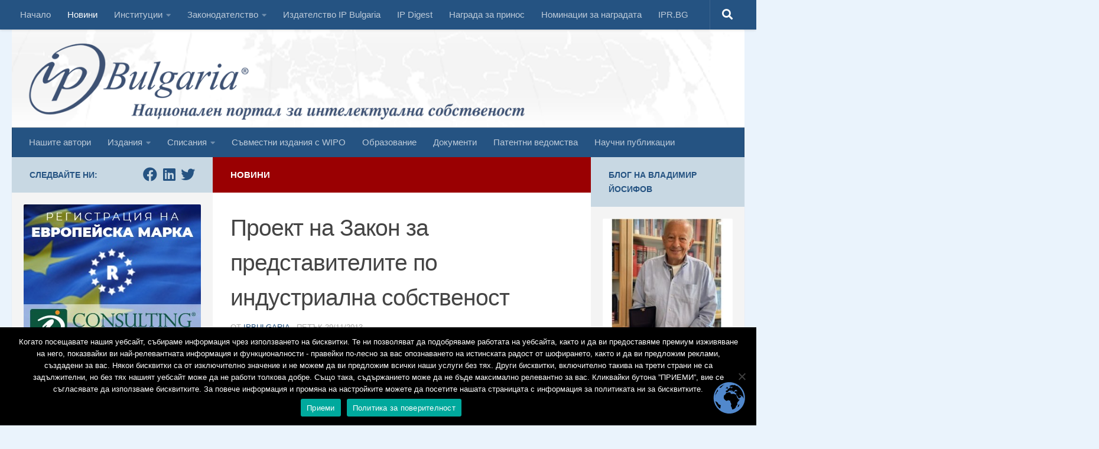

--- FILE ---
content_type: text/html; charset=UTF-8
request_url: https://ipbulgaria.bg/%D0%BF%D1%80%D0%B5%D0%B4%D1%81%D1%82%D0%B0%D0%B2%D0%B8%D1%82%D0%B5%D0%BB%D0%B8%D1%82%D0%B5-%D0%BF%D0%BE-%D0%B8%D0%BD%D0%B4%D1%83%D1%81%D1%82%D1%80%D0%B8%D0%B0%D0%BB%D0%BD%D0%B0-%D1%81%D0%BE%D0%B1/
body_size: 181929
content:
<!DOCTYPE html>
<html class="no-js" lang="bg-BG">
<head>
<meta charset="UTF-8">
<meta name="viewport" content="width=device-width, initial-scale=1.0">
<link rel="profile" href="https://gmpg.org/xfn/11"/>
<link rel="pingback" href="https://ipbulgaria.bg/xmlrpc.php">
<meta name='robots' content='index, follow, max-image-preview:large, max-snippet:-1, max-video-preview:-1'/>
<title>Закон за представителите по индустриална собственост - проект</title>
<meta name="description" content="Закон за представителите по индустриална собственост; портал интелектуална собственост IPBulgaria.bg, търговска марка, патент, IP Consulting"/>
<link rel="canonical" href="https://ipbulgaria.bg/представителите-по-индустриална-соб/"/>
<meta property="og:locale" content="bg_BG"/>
<meta property="og:type" content="article"/>
<meta property="og:title" content="Закон за представителите по индустриална собственост - проект"/>
<meta property="og:description" content="Закон за представителите по индустриална собственост; портал интелектуална собственост IPBulgaria.bg, търговска марка, патент, IP Consulting"/>
<meta property="og:url" content="https://ipbulgaria.bg/представителите-по-индустриална-соб/"/>
<meta property="og:site_name" content="IP Bulgaria"/>
<meta property="article:publisher" content="https://www.facebook.com/IPBulgaria/"/>
<meta property="article:published_time" content="2013-11-29T14:47:04+00:00"/>
<meta property="article:modified_time" content="2021-05-05T13:01:24+00:00"/>
<meta property="og:image" content="https://ipbulgaria.bg/wp-content/uploads/2013/08/min_savet.jpg"/>
<meta name="author" content="ipbulgaria"/>
<meta name="twitter:card" content="summary_large_image"/>
<meta name="twitter:label1" content="Written by"/>
<meta name="twitter:data1" content="ipbulgaria"/>
<meta name="twitter:label2" content="Est. reading time"/>
<meta name="twitter:data2" content="3 минути"/>
<script type="application/ld+json" class="yoast-schema-graph">{"@context":"https://schema.org","@graph":[{"@type":"Article","@id":"https://ipbulgaria.bg/%d0%bf%d1%80%d0%b5%d0%b4%d1%81%d1%82%d0%b0%d0%b2%d0%b8%d1%82%d0%b5%d0%bb%d0%b8%d1%82%d0%b5-%d0%bf%d0%be-%d0%b8%d0%bd%d0%b4%d1%83%d1%81%d1%82%d1%80%d0%b8%d0%b0%d0%bb%d0%bd%d0%b0-%d1%81%d0%be%d0%b1/#article","isPartOf":{"@id":"https://ipbulgaria.bg/%d0%bf%d1%80%d0%b5%d0%b4%d1%81%d1%82%d0%b0%d0%b2%d0%b8%d1%82%d0%b5%d0%bb%d0%b8%d1%82%d0%b5-%d0%bf%d0%be-%d0%b8%d0%bd%d0%b4%d1%83%d1%81%d1%82%d1%80%d0%b8%d0%b0%d0%bb%d0%bd%d0%b0-%d1%81%d0%be%d0%b1/"},"author":{"name":"ipbulgaria","@id":"https://ipbulgaria.bg/#/schema/person/3473c22fc60920f9cc9d43c8f55e3395"},"headline":"Проект на Закон за представителите по индустриална собственост","datePublished":"2013-11-29T14:47:04+00:00","dateModified":"2021-05-05T13:01:24+00:00","mainEntityOfPage":{"@id":"https://ipbulgaria.bg/%d0%bf%d1%80%d0%b5%d0%b4%d1%81%d1%82%d0%b0%d0%b2%d0%b8%d1%82%d0%b5%d0%bb%d0%b8%d1%82%d0%b5-%d0%bf%d0%be-%d0%b8%d0%bd%d0%b4%d1%83%d1%81%d1%82%d1%80%d0%b8%d0%b0%d0%bb%d0%bd%d0%b0-%d1%81%d0%be%d0%b1/"},"wordCount":504,"commentCount":0,"publisher":{"@id":"https://ipbulgaria.bg/#organization"},"image":{"@id":"https://ipbulgaria.bg/%d0%bf%d1%80%d0%b5%d0%b4%d1%81%d1%82%d0%b0%d0%b2%d0%b8%d1%82%d0%b5%d0%bb%d0%b8%d1%82%d0%b5-%d0%bf%d0%be-%d0%b8%d0%bd%d0%b4%d1%83%d1%81%d1%82%d1%80%d0%b8%d0%b0%d0%bb%d0%bd%d0%b0-%d1%81%d0%be%d0%b1/#primaryimage"},"thumbnailUrl":"https://ipbulgaria.bg/wp-content/uploads/2013/08/min_savet.jpg","keywords":["закон за представителите по индустриална собственост","министерски съвет","представители по индустриална собственост"],"articleSection":["Новини"],"inLanguage":"bg-BG"},{"@type":"WebPage","@id":"https://ipbulgaria.bg/%d0%bf%d1%80%d0%b5%d0%b4%d1%81%d1%82%d0%b0%d0%b2%d0%b8%d1%82%d0%b5%d0%bb%d0%b8%d1%82%d0%b5-%d0%bf%d0%be-%d0%b8%d0%bd%d0%b4%d1%83%d1%81%d1%82%d1%80%d0%b8%d0%b0%d0%bb%d0%bd%d0%b0-%d1%81%d0%be%d0%b1/","url":"https://ipbulgaria.bg/%d0%bf%d1%80%d0%b5%d0%b4%d1%81%d1%82%d0%b0%d0%b2%d0%b8%d1%82%d0%b5%d0%bb%d0%b8%d1%82%d0%b5-%d0%bf%d0%be-%d0%b8%d0%bd%d0%b4%d1%83%d1%81%d1%82%d1%80%d0%b8%d0%b0%d0%bb%d0%bd%d0%b0-%d1%81%d0%be%d0%b1/","name":"Закон за представителите по индустриална собственост - проект","isPartOf":{"@id":"https://ipbulgaria.bg/#website"},"primaryImageOfPage":{"@id":"https://ipbulgaria.bg/%d0%bf%d1%80%d0%b5%d0%b4%d1%81%d1%82%d0%b0%d0%b2%d0%b8%d1%82%d0%b5%d0%bb%d0%b8%d1%82%d0%b5-%d0%bf%d0%be-%d0%b8%d0%bd%d0%b4%d1%83%d1%81%d1%82%d1%80%d0%b8%d0%b0%d0%bb%d0%bd%d0%b0-%d1%81%d0%be%d0%b1/#primaryimage"},"image":{"@id":"https://ipbulgaria.bg/%d0%bf%d1%80%d0%b5%d0%b4%d1%81%d1%82%d0%b0%d0%b2%d0%b8%d1%82%d0%b5%d0%bb%d0%b8%d1%82%d0%b5-%d0%bf%d0%be-%d0%b8%d0%bd%d0%b4%d1%83%d1%81%d1%82%d1%80%d0%b8%d0%b0%d0%bb%d0%bd%d0%b0-%d1%81%d0%be%d0%b1/#primaryimage"},"thumbnailUrl":"https://ipbulgaria.bg/wp-content/uploads/2013/08/min_savet.jpg","datePublished":"2013-11-29T14:47:04+00:00","dateModified":"2021-05-05T13:01:24+00:00","description":"Закон за представителите по индустриална собственост; портал интелектуална собственост IPBulgaria.bg, търговска марка, патент, IP Consulting","breadcrumb":{"@id":"https://ipbulgaria.bg/%d0%bf%d1%80%d0%b5%d0%b4%d1%81%d1%82%d0%b0%d0%b2%d0%b8%d1%82%d0%b5%d0%bb%d0%b8%d1%82%d0%b5-%d0%bf%d0%be-%d0%b8%d0%bd%d0%b4%d1%83%d1%81%d1%82%d1%80%d0%b8%d0%b0%d0%bb%d0%bd%d0%b0-%d1%81%d0%be%d0%b1/#breadcrumb"},"inLanguage":"bg-BG","potentialAction":[{"@type":"ReadAction","target":["https://ipbulgaria.bg/%d0%bf%d1%80%d0%b5%d0%b4%d1%81%d1%82%d0%b0%d0%b2%d0%b8%d1%82%d0%b5%d0%bb%d0%b8%d1%82%d0%b5-%d0%bf%d0%be-%d0%b8%d0%bd%d0%b4%d1%83%d1%81%d1%82%d1%80%d0%b8%d0%b0%d0%bb%d0%bd%d0%b0-%d1%81%d0%be%d0%b1/"]}]},{"@type":"ImageObject","inLanguage":"bg-BG","@id":"https://ipbulgaria.bg/%d0%bf%d1%80%d0%b5%d0%b4%d1%81%d1%82%d0%b0%d0%b2%d0%b8%d1%82%d0%b5%d0%bb%d0%b8%d1%82%d0%b5-%d0%bf%d0%be-%d0%b8%d0%bd%d0%b4%d1%83%d1%81%d1%82%d1%80%d0%b8%d0%b0%d0%bb%d0%bd%d0%b0-%d1%81%d0%be%d0%b1/#primaryimage","url":"https://ipbulgaria.bg/wp-content/uploads/2013/08/min_savet.jpg","contentUrl":"https://ipbulgaria.bg/wp-content/uploads/2013/08/min_savet.jpg"},{"@type":"BreadcrumbList","@id":"https://ipbulgaria.bg/%d0%bf%d1%80%d0%b5%d0%b4%d1%81%d1%82%d0%b0%d0%b2%d0%b8%d1%82%d0%b5%d0%bb%d0%b8%d1%82%d0%b5-%d0%bf%d0%be-%d0%b8%d0%bd%d0%b4%d1%83%d1%81%d1%82%d1%80%d0%b8%d0%b0%d0%bb%d0%bd%d0%b0-%d1%81%d0%be%d0%b1/#breadcrumb","itemListElement":[{"@type":"ListItem","position":1,"name":"Начало","item":"https://ipbulgaria.bg/"},{"@type":"ListItem","position":2,"name":"Проект на Закон за представителите по индустриална собственост"}]},{"@type":"WebSite","@id":"https://ipbulgaria.bg/#website","url":"https://ipbulgaria.bg/","name":"IP Bulgaria","description":"Националният портал за интелектуална собственост","publisher":{"@id":"https://ipbulgaria.bg/#organization"},"potentialAction":[{"@type":"SearchAction","target":{"@type":"EntryPoint","urlTemplate":"https://ipbulgaria.bg/?s={search_term_string}"},"query-input":{"@type":"PropertyValueSpecification","valueRequired":true,"valueName":"search_term_string"}}],"inLanguage":"bg-BG"},{"@type":"Organization","@id":"https://ipbulgaria.bg/#organization","name":"ipbulgaria","url":"https://ipbulgaria.bg/","logo":{"@type":"ImageObject","inLanguage":"bg-BG","@id":"https://ipbulgaria.bg/#/schema/logo/image/","url":"https://ipbulgaria.bg/wp-content/uploads/2020/04/logo.png","contentUrl":"https://ipbulgaria.bg/wp-content/uploads/2020/04/logo.png","width":237,"height":83,"caption":"ipbulgaria"},"image":{"@id":"https://ipbulgaria.bg/#/schema/logo/image/"},"sameAs":["https://www.facebook.com/IPBulgaria/","https://www.linkedin.com/groups/3246826/"]},{"@type":"Person","@id":"https://ipbulgaria.bg/#/schema/person/3473c22fc60920f9cc9d43c8f55e3395","name":"ipbulgaria","image":{"@type":"ImageObject","inLanguage":"bg-BG","@id":"https://ipbulgaria.bg/#/schema/person/image/","url":"https://secure.gravatar.com/avatar/8f645dea0b50e21b2cf9c6f327b727060eed00f0d16468a70831fe207585218f?s=96&d=mm&r=g","contentUrl":"https://secure.gravatar.com/avatar/8f645dea0b50e21b2cf9c6f327b727060eed00f0d16468a70831fe207585218f?s=96&d=mm&r=g","caption":"ipbulgaria"},"sameAs":["https://ipbulgaria.bg"],"url":"https://ipbulgaria.bg/author/ipbulgaria/"}]}</script>
<link rel='dns-prefetch' href='//static.addtoany.com'/>
<link rel="alternate" type="application/rss+xml" title="IP Bulgaria &raquo; Поток" href="https://ipbulgaria.bg/feed/"/>
<link rel="alternate" title="oEmbed (JSON)" type="application/json+oembed" href="https://ipbulgaria.bg/wp-json/oembed/1.0/embed?url=https%3A%2F%2Fipbulgaria.bg%2F%25d0%25bf%25d1%2580%25d0%25b5%25d0%25b4%25d1%2581%25d1%2582%25d0%25b0%25d0%25b2%25d0%25b8%25d1%2582%25d0%25b5%25d0%25bb%25d0%25b8%25d1%2582%25d0%25b5-%25d0%25bf%25d0%25be-%25d0%25b8%25d0%25bd%25d0%25b4%25d1%2583%25d1%2581%25d1%2582%25d1%2580%25d0%25b8%25d0%25b0%25d0%25bb%25d0%25bd%25d0%25b0-%25d1%2581%25d0%25be%25d0%25b1%2F"/>
<link rel="alternate" title="oEmbed (XML)" type="text/xml+oembed" href="https://ipbulgaria.bg/wp-json/oembed/1.0/embed?url=https%3A%2F%2Fipbulgaria.bg%2F%25d0%25bf%25d1%2580%25d0%25b5%25d0%25b4%25d1%2581%25d1%2582%25d0%25b0%25d0%25b2%25d0%25b8%25d1%2582%25d0%25b5%25d0%25bb%25d0%25b8%25d1%2582%25d0%25b5-%25d0%25bf%25d0%25be-%25d0%25b8%25d0%25bd%25d0%25b4%25d1%2583%25d1%2581%25d1%2582%25d1%2580%25d0%25b8%25d0%25b0%25d0%25bb%25d0%25bd%25d0%25b0-%25d1%2581%25d0%25be%25d0%25b1%2F&#038;format=xml"/>
<style id='wp-img-auto-sizes-contain-inline-css'>img:is([sizes=auto i],[sizes^="auto," i]){contain-intrinsic-size:3000px 1500px}</style>
<link rel="stylesheet" type="text/css" href="//ipbulgaria.bg/wp-content/cache/wpfc-minified/fpcxe9yz/24786.css" media="all"/>
<style id='classic-theme-styles-inline-css'>.wp-block-button__link{color:#fff;background-color:#32373c;border-radius:9999px;box-shadow:none;text-decoration:none;padding:calc(.667em + 2px) calc(1.333em + 2px);font-size:1.125em}.wp-block-file__button{background:#32373c;color:#fff;text-decoration:none}</style>
<link rel="stylesheet" type="text/css" href="//ipbulgaria.bg/wp-content/cache/wpfc-minified/2dyvz5mg/24786.css" media="all"/>
<style id='hueman-main-style-inline-css'>body{font-family:Verdana, sans-serif;font-size:0.94rem}
@media only screen and (min-width: 720px) {
.nav > li{font-size:0.94rem;}
}
.sidebar .widget{padding-left:20px;padding-right:20px;padding-top:20px;}::selection{background-color:#c8d8e3;}::-moz-selection{background-color:#c8d8e3;}
a,
a>span.hu-external::after,
.themeform label .required,
#flexslider-featured .flex-direction-nav .flex-next:hover,
#flexslider-featured .flex-direction-nav .flex-prev:hover,
.post-hover:hover .post-title a,
.post-title a:hover,
.sidebar.s1 .post-nav li a:hover i,
.content .post-nav li a:hover i,
.post-related a:hover,
.sidebar.s1 .widget_rss ul li a,
#footer .widget_rss ul li a,
.sidebar.s1 .widget_calendar a,
#footer .widget_calendar a,
.sidebar.s1 .alx-tab .tab-item-category a,
.sidebar.s1 .alx-posts .post-item-category a,
.sidebar.s1 .alx-tab li:hover .tab-item-title a,
.sidebar.s1 .alx-tab li:hover .tab-item-comment a,
.sidebar.s1 .alx-posts li:hover .post-item-title a,
#footer .alx-tab .tab-item-category a,
#footer .alx-posts .post-item-category a,
#footer .alx-tab li:hover .tab-item-title a,
#footer .alx-tab li:hover .tab-item-comment a,
#footer .alx-posts li:hover .post-item-title a,
.comment-tabs li.active a,
.comment-awaiting-moderation,
.child-menu a:hover,
.child-menu .current_page_item > a,
.wp-pagenavi a{color:#c8d8e3;}
input[type="submit"],
.themeform button[type="submit"],
.sidebar.s1 .sidebar-top,
.sidebar.s1 .sidebar-toggle,
#flexslider-featured .flex-control-nav li a.flex-active,
.post-tags a:hover,
.sidebar.s1 .widget_calendar caption,
#footer .widget_calendar caption,
.author-bio .bio-avatar:after,
.commentlist li.bypostauthor > .comment-body:after,
.commentlist li.comment-author-admin > .comment-body:after{background-color:#c8d8e3;}
.post-format .format-container{border-color:#c8d8e3;}
.sidebar.s1 .alx-tabs-nav li.active a,
#footer .alx-tabs-nav li.active a,
.comment-tabs li.active a,
.wp-pagenavi a:hover,
.wp-pagenavi a:active,
.wp-pagenavi span.current{border-bottom-color:#c8d8e3!important;}
.sidebar.s2 .post-nav li a:hover i,
.sidebar.s2 .widget_rss ul li a,
.sidebar.s2 .widget_calendar a,
.sidebar.s2 .alx-tab .tab-item-category a,
.sidebar.s2 .alx-posts .post-item-category a,
.sidebar.s2 .alx-tab li:hover .tab-item-title a,
.sidebar.s2 .alx-tab li:hover .tab-item-comment a,
.sidebar.s2 .alx-posts li:hover .post-item-title a{color:#c8d8e3;}
.sidebar.s2 .sidebar-top,
.sidebar.s2 .sidebar-toggle,
.post-comments,
.jp-play-bar,
.jp-volume-bar-value,
.sidebar.s2 .widget_calendar caption{background-color:#c8d8e3;}
.sidebar.s2 .alx-tabs-nav li.active a{border-bottom-color:#c8d8e3;}
.post-comments::before{border-right-color:#c8d8e3;}
.search-expand,
#nav-topbar.nav-container{background-color:#255382!important}
@media only screen and (min-width: 720px) {
#nav-topbar .nav ul{background-color:#255382!important;}
}
.is-scrolled #header .nav-container.desktop-sticky,
.is-scrolled #header .search-expand{background-color:#255382!important;background-color:rgba(37,83,130,0.90)!important}
.is-scrolled .topbar-transparent #nav-topbar.desktop-sticky .nav ul{background-color:#255382!important;background-color:rgba(37,83,130,0.95)!important}
#header{background-color:rgba(255,255,255,0);}
@media only screen and (min-width: 720px) {
#nav-header .nav ul{background-color:rgba(255,255,255,0);}
}
#header #nav-mobile{background-color:#33363b!important;}
.is-scrolled #header #nav-mobile{background-color:#33363b!important;background-color:rgba(51,54,59,0.90)!important}
#nav-header.nav-container, #main-header-search .search-expand{background-color:#255382;}
@media only screen and (min-width: 720px) {
#nav-header .nav ul{background-color:#255382;}
}
.site-title a img{max-height:150px;}
img{-webkit-border-radius:2px;border-radius:2px;}
.sidebar.expanding, .sidebar.collapsing, .sidebar .sidebar-content, .sidebar .sidebar-toggle, .container-inner > .main::before,.container-inner > .main::after{background-color:#f4f4f4;}
@media only screen and (min-width: 480px) and (max-width: 1200px) { .s2.expanded{background-color:#f4f4f4;}
}
@media only screen and (min-width: 480px) and (max-width: 960px) { .s1.expanded{background-color:#f4f4f4;}
}
body{background-color:#eaf3fc;}</style>
<link rel="stylesheet" type="text/css" href="//ipbulgaria.bg/wp-content/cache/wpfc-minified/fs7jb1y9/24786.css" media="all"/>
<link rel="stylesheet" type="text/css" href="//ipbulgaria.bg/wp-content/cache/wpfc-minified/ragouxp/24786.css" media="screen"/>
<style>.addtoany_content{clear:both;margin:16px auto}.addtoany_header{margin:0 0 16px}.addtoany_list{display:inline;line-height:16px}.a2a_kit a:empty,.a2a_kit a[class^="a2a_button_"]:has(.a2a_s_undefined){display:none}.addtoany_list a,.widget .addtoany_list a{border:0;box-shadow:none;display:inline-block;font-size:16px;padding:0 4px;vertical-align:middle}.addtoany_list a img{border:0;display:inline-block;opacity:1;overflow:hidden;vertical-align:baseline}.addtoany_list a span{display:inline-block;float:none}.addtoany_list.a2a_kit_size_32 a{font-size:32px}.addtoany_list.a2a_kit_size_32 a:not(.addtoany_special_service)>span{height:32px;line-height:32px;width:32px}.addtoany_list a:not(.addtoany_special_service)>span{border-radius:4px;display:inline-block;opacity:1}.addtoany_list a .a2a_count{position:relative;vertical-align:top}.site .a2a_kit.addtoany_list a:focus,.addtoany_list a:hover,.widget .addtoany_list a:hover{background:none;border:0;box-shadow:none}.addtoany_list a:hover img,.addtoany_list a:hover span{opacity:.7}.addtoany_list a.addtoany_special_service:hover img,.addtoany_list a.addtoany_special_service:hover span{opacity:1}.addtoany_special_service{display:inline-block;vertical-align:middle}.addtoany_special_service a,.addtoany_special_service div,.addtoany_special_service div.fb_iframe_widget,.addtoany_special_service iframe,.addtoany_special_service span{margin:0;vertical-align:baseline!important}.addtoany_special_service iframe{display:inline;max-width:none}a.addtoany_share.addtoany_no_icon span.a2a_img_text{display:none}a.addtoany_share img{border:0;width:auto;height:auto}</style>
<link rel="https://api.w.org/" href="https://ipbulgaria.bg/wp-json/"/><link rel="alternate" title="JSON" type="application/json" href="https://ipbulgaria.bg/wp-json/wp/v2/posts/10184"/><link rel="EditURI" type="application/rsd+xml" title="RSD" href="https://ipbulgaria.bg/xmlrpc.php?rsd"/>
<meta name="generator" content="WordPress 6.9"/>
<link rel='shortlink' href='https://ipbulgaria.bg/?p=10184'/>
<style>.test{padding:10px 20px !important;}
.test p{float:left;color:#255382;font-size:0.9375em;font-weight:600;text-transform:uppercase;line-height:20px;padding:0px;}
#rss-9 h3{display:none !important;}
#rss-9{margin-top:0px !important;padding-top:0px !important;}
#rss-9 ul li a{color:#777;}
#rss-9 ul li a:hover{color:#444;}
#alxposts-2 h3{display:none;}
#alxposts-2{padding-top:0px !important;margin-top:-20px;}
.post-item-title a:hover{color:#255382 !important;}</style>
<style>.Allclocks{right:calc(1380px - 1000px) !important;}</style>
<link rel="preload" as="font" type="font/woff2" href="https://ipbulgaria.bg/wp-content/themes/hueman/assets/front/webfonts/fa-brands-400.woff2?v=5.15.2" crossorigin="anonymous"/>
<link rel="preload" as="font" type="font/woff2" href="https://ipbulgaria.bg/wp-content/themes/hueman/assets/front/webfonts/fa-regular-400.woff2?v=5.15.2" crossorigin="anonymous"/>
<link rel="preload" as="font" type="font/woff2" href="https://ipbulgaria.bg/wp-content/themes/hueman/assets/front/webfonts/fa-solid-900.woff2?v=5.15.2" crossorigin="anonymous"/>
<link rel="icon" href="https://ipbulgaria.bg/wp-content/uploads/2020/04/cropped-tmp-36x36.png" sizes="32x32"/>
<link rel="icon" href="https://ipbulgaria.bg/wp-content/uploads/2020/04/cropped-tmp-300x300.png" sizes="192x192"/>
<link rel="apple-touch-icon" href="https://ipbulgaria.bg/wp-content/uploads/2020/04/cropped-tmp-300x300.png"/>
<meta name="msapplication-TileImage" content="https://ipbulgaria.bg/wp-content/uploads/2020/04/cropped-tmp-300x300.png"/>
<style id="wp-custom-css">#nav-footer .nav{text-align:center;background:#255382;}
#nav-footer .nav li a{color:#fff;}
#nav-header .nav li.current_page_item > a, #nav-header .nav li.current-menu-item > a, #nav-header .nav li.current-menu-ancestor > a, #nav-header .nav li.current-post-parent > a{color:#fff;background:#9a0002;}
#nav-footer .nav li > a:hover, #nav-footer .nav li:hover > a, #nav-footer .nav li.current_page_item > a, #nav-footer .nav li.current-menu-item > a, #nav-footer .nav li.current-menu-ancestor > a, #nav-footer .nav li.current-post-parent > a{color:#666;background:#f0f0f0;}
.page-title{background:#9a0002;border-bottom:1px solid #9a0002;}
.page-title span{color:#fff;}
.page-title h1, .page-title h2, .page-title h4{color:#fff;}
.sidebar-top p{float:left;color:#255382;font-size:0.9375em;font-weight:600;text-transform:uppercase;line-height:1.5rem;padding:3px 0;}
.sidebar.s1 .widget_rss ul li a, #footer .widget_rss ul li a {
color: #255382;
padding-left: -10px;
} a{color:#255382;text-decoration:none;}
.page-title a{color:#fff;}
.widget div > ul li a:before{display:none!important;}
#nav_menu-5{padding-top:15px;}
#nav_menu-5  h3{color:white;float:left;vertical-align:baseline;padding-right:8px;}
#nav_menu-5  .menu-partners-container{color:white;float:left;}
#nav_menu-5  .menu-partners-container ul li{display:inline-block;}
#nav_menu-5  .menu-partners-container ul li a{border:none;}
#nav_menu-5  ul li a{border:none;padding:0 8px !important;}
#nav_menu-5  .menu-partners-container ul li a:before{display:none!important;}
#nav_menu-5:after{display:block;clear:both;}
@media only screen and (max-width: 719px){
#nav_menu-5  h3{float:none;text-align:center;}
#nav_menu-5  .menu-partners-container{text-align:center;float:none;}
}
а, .sidebar.s1 .alx-tab .tab-item-category a, .sidebar.s1 .alx-posts .post-item-category a, .sidebar.s1 .alx-tab li:hover .tab-item-title a, .sidebar.s1 .alx-tab li:hover .tab-item-comment a, .sidebar.s1 .alx-posts li:hover .post-item-title a, #footer .alx-tab .tab-item-category a, #footer .alx-posts .post-item-category a, #footer .alx-tab li:hover .tab-item-title a, #footer .alx-tab li:hover .tab-item-comment a, #footer .alx-posts li:hover .post-item-title a, .comment-tabs li.active a, .comment-awaiting-moderation, .child-menu a:hover, .child-menu .current_page_item > a, .wp-pagenavi a{color:#255382;}</style>
<style></style>
<style media="screen">width:50%</style>
<style id='global-styles-inline-css'>:root{--wp--preset--aspect-ratio--square:1;--wp--preset--aspect-ratio--4-3:4/3;--wp--preset--aspect-ratio--3-4:3/4;--wp--preset--aspect-ratio--3-2:3/2;--wp--preset--aspect-ratio--2-3:2/3;--wp--preset--aspect-ratio--16-9:16/9;--wp--preset--aspect-ratio--9-16:9/16;--wp--preset--color--black:#000000;--wp--preset--color--cyan-bluish-gray:#abb8c3;--wp--preset--color--white:#ffffff;--wp--preset--color--pale-pink:#f78da7;--wp--preset--color--vivid-red:#cf2e2e;--wp--preset--color--luminous-vivid-orange:#ff6900;--wp--preset--color--luminous-vivid-amber:#fcb900;--wp--preset--color--light-green-cyan:#7bdcb5;--wp--preset--color--vivid-green-cyan:#00d084;--wp--preset--color--pale-cyan-blue:#8ed1fc;--wp--preset--color--vivid-cyan-blue:#0693e3;--wp--preset--color--vivid-purple:#9b51e0;--wp--preset--gradient--vivid-cyan-blue-to-vivid-purple:linear-gradient(135deg,rgb(6,147,227) 0%,rgb(155,81,224) 100%);--wp--preset--gradient--light-green-cyan-to-vivid-green-cyan:linear-gradient(135deg,rgb(122,220,180) 0%,rgb(0,208,130) 100%);--wp--preset--gradient--luminous-vivid-amber-to-luminous-vivid-orange:linear-gradient(135deg,rgb(252,185,0) 0%,rgb(255,105,0) 100%);--wp--preset--gradient--luminous-vivid-orange-to-vivid-red:linear-gradient(135deg,rgb(255,105,0) 0%,rgb(207,46,46) 100%);--wp--preset--gradient--very-light-gray-to-cyan-bluish-gray:linear-gradient(135deg,rgb(238,238,238) 0%,rgb(169,184,195) 100%);--wp--preset--gradient--cool-to-warm-spectrum:linear-gradient(135deg,rgb(74,234,220) 0%,rgb(151,120,209) 20%,rgb(207,42,186) 40%,rgb(238,44,130) 60%,rgb(251,105,98) 80%,rgb(254,248,76) 100%);--wp--preset--gradient--blush-light-purple:linear-gradient(135deg,rgb(255,206,236) 0%,rgb(152,150,240) 100%);--wp--preset--gradient--blush-bordeaux:linear-gradient(135deg,rgb(254,205,165) 0%,rgb(254,45,45) 50%,rgb(107,0,62) 100%);--wp--preset--gradient--luminous-dusk:linear-gradient(135deg,rgb(255,203,112) 0%,rgb(199,81,192) 50%,rgb(65,88,208) 100%);--wp--preset--gradient--pale-ocean:linear-gradient(135deg,rgb(255,245,203) 0%,rgb(182,227,212) 50%,rgb(51,167,181) 100%);--wp--preset--gradient--electric-grass:linear-gradient(135deg,rgb(202,248,128) 0%,rgb(113,206,126) 100%);--wp--preset--gradient--midnight:linear-gradient(135deg,rgb(2,3,129) 0%,rgb(40,116,252) 100%);--wp--preset--font-size--small:13px;--wp--preset--font-size--medium:20px;--wp--preset--font-size--large:36px;--wp--preset--font-size--x-large:42px;--wp--preset--spacing--20:0.44rem;--wp--preset--spacing--30:0.67rem;--wp--preset--spacing--40:1rem;--wp--preset--spacing--50:1.5rem;--wp--preset--spacing--60:2.25rem;--wp--preset--spacing--70:3.38rem;--wp--preset--spacing--80:5.06rem;--wp--preset--shadow--natural:6px 6px 9px rgba(0, 0, 0, 0.2);--wp--preset--shadow--deep:12px 12px 50px rgba(0, 0, 0, 0.4);--wp--preset--shadow--sharp:6px 6px 0px rgba(0, 0, 0, 0.2);--wp--preset--shadow--outlined:6px 6px 0px -3px rgb(255, 255, 255), 6px 6px rgb(0, 0, 0);--wp--preset--shadow--crisp:6px 6px 0px rgb(0, 0, 0);}:where(.is-layout-flex){gap:0.5em;}:where(.is-layout-grid){gap:0.5em;}body .is-layout-flex{display:flex;}.is-layout-flex{flex-wrap:wrap;align-items:center;}.is-layout-flex > :is(*, div){margin:0;}body .is-layout-grid{display:grid;}.is-layout-grid > :is(*, div){margin:0;}:where(.wp-block-columns.is-layout-flex){gap:2em;}:where(.wp-block-columns.is-layout-grid){gap:2em;}:where(.wp-block-post-template.is-layout-flex){gap:1.25em;}:where(.wp-block-post-template.is-layout-grid){gap:1.25em;}.has-black-color{color:var(--wp--preset--color--black) !important;}.has-cyan-bluish-gray-color{color:var(--wp--preset--color--cyan-bluish-gray) !important;}.has-white-color{color:var(--wp--preset--color--white) !important;}.has-pale-pink-color{color:var(--wp--preset--color--pale-pink) !important;}.has-vivid-red-color{color:var(--wp--preset--color--vivid-red) !important;}.has-luminous-vivid-orange-color{color:var(--wp--preset--color--luminous-vivid-orange) !important;}.has-luminous-vivid-amber-color{color:var(--wp--preset--color--luminous-vivid-amber) !important;}.has-light-green-cyan-color{color:var(--wp--preset--color--light-green-cyan) !important;}.has-vivid-green-cyan-color{color:var(--wp--preset--color--vivid-green-cyan) !important;}.has-pale-cyan-blue-color{color:var(--wp--preset--color--pale-cyan-blue) !important;}.has-vivid-cyan-blue-color{color:var(--wp--preset--color--vivid-cyan-blue) !important;}.has-vivid-purple-color{color:var(--wp--preset--color--vivid-purple) !important;}.has-black-background-color{background-color:var(--wp--preset--color--black) !important;}.has-cyan-bluish-gray-background-color{background-color:var(--wp--preset--color--cyan-bluish-gray) !important;}.has-white-background-color{background-color:var(--wp--preset--color--white) !important;}.has-pale-pink-background-color{background-color:var(--wp--preset--color--pale-pink) !important;}.has-vivid-red-background-color{background-color:var(--wp--preset--color--vivid-red) !important;}.has-luminous-vivid-orange-background-color{background-color:var(--wp--preset--color--luminous-vivid-orange) !important;}.has-luminous-vivid-amber-background-color{background-color:var(--wp--preset--color--luminous-vivid-amber) !important;}.has-light-green-cyan-background-color{background-color:var(--wp--preset--color--light-green-cyan) !important;}.has-vivid-green-cyan-background-color{background-color:var(--wp--preset--color--vivid-green-cyan) !important;}.has-pale-cyan-blue-background-color{background-color:var(--wp--preset--color--pale-cyan-blue) !important;}.has-vivid-cyan-blue-background-color{background-color:var(--wp--preset--color--vivid-cyan-blue) !important;}.has-vivid-purple-background-color{background-color:var(--wp--preset--color--vivid-purple) !important;}.has-black-border-color{border-color:var(--wp--preset--color--black) !important;}.has-cyan-bluish-gray-border-color{border-color:var(--wp--preset--color--cyan-bluish-gray) !important;}.has-white-border-color{border-color:var(--wp--preset--color--white) !important;}.has-pale-pink-border-color{border-color:var(--wp--preset--color--pale-pink) !important;}.has-vivid-red-border-color{border-color:var(--wp--preset--color--vivid-red) !important;}.has-luminous-vivid-orange-border-color{border-color:var(--wp--preset--color--luminous-vivid-orange) !important;}.has-luminous-vivid-amber-border-color{border-color:var(--wp--preset--color--luminous-vivid-amber) !important;}.has-light-green-cyan-border-color{border-color:var(--wp--preset--color--light-green-cyan) !important;}.has-vivid-green-cyan-border-color{border-color:var(--wp--preset--color--vivid-green-cyan) !important;}.has-pale-cyan-blue-border-color{border-color:var(--wp--preset--color--pale-cyan-blue) !important;}.has-vivid-cyan-blue-border-color{border-color:var(--wp--preset--color--vivid-cyan-blue) !important;}.has-vivid-purple-border-color{border-color:var(--wp--preset--color--vivid-purple) !important;}.has-vivid-cyan-blue-to-vivid-purple-gradient-background{background:var(--wp--preset--gradient--vivid-cyan-blue-to-vivid-purple) !important;}.has-light-green-cyan-to-vivid-green-cyan-gradient-background{background:var(--wp--preset--gradient--light-green-cyan-to-vivid-green-cyan) !important;}.has-luminous-vivid-amber-to-luminous-vivid-orange-gradient-background{background:var(--wp--preset--gradient--luminous-vivid-amber-to-luminous-vivid-orange) !important;}.has-luminous-vivid-orange-to-vivid-red-gradient-background{background:var(--wp--preset--gradient--luminous-vivid-orange-to-vivid-red) !important;}.has-very-light-gray-to-cyan-bluish-gray-gradient-background{background:var(--wp--preset--gradient--very-light-gray-to-cyan-bluish-gray) !important;}.has-cool-to-warm-spectrum-gradient-background{background:var(--wp--preset--gradient--cool-to-warm-spectrum) !important;}.has-blush-light-purple-gradient-background{background:var(--wp--preset--gradient--blush-light-purple) !important;}.has-blush-bordeaux-gradient-background{background:var(--wp--preset--gradient--blush-bordeaux) !important;}.has-luminous-dusk-gradient-background{background:var(--wp--preset--gradient--luminous-dusk) !important;}.has-pale-ocean-gradient-background{background:var(--wp--preset--gradient--pale-ocean) !important;}.has-electric-grass-gradient-background{background:var(--wp--preset--gradient--electric-grass) !important;}.has-midnight-gradient-background{background:var(--wp--preset--gradient--midnight) !important;}.has-small-font-size{font-size:var(--wp--preset--font-size--small) !important;}.has-medium-font-size{font-size:var(--wp--preset--font-size--medium) !important;}.has-large-font-size{font-size:var(--wp--preset--font-size--large) !important;}.has-x-large-font-size{font-size:var(--wp--preset--font-size--x-large) !important;}</style>
<script data-wpfc-render="false">var Wpfcll={s:[],osl:0,scroll:false,i:function(){Wpfcll.ss();window.addEventListener('load',function(){window.addEventListener("DOMSubtreeModified",function(e){Wpfcll.osl=Wpfcll.s.length;Wpfcll.ss();if(Wpfcll.s.length > Wpfcll.osl){Wpfcll.ls(false);}},false);Wpfcll.ls(true);});window.addEventListener('scroll',function(){Wpfcll.scroll=true;Wpfcll.ls(false);});window.addEventListener('resize',function(){Wpfcll.scroll=true;Wpfcll.ls(false);});window.addEventListener('click',function(){Wpfcll.scroll=true;Wpfcll.ls(false);});},c:function(e,pageload){var w=document.documentElement.clientHeight || body.clientHeight;var n=0;if(pageload){n=0;}else{n=(w > 800) ? 800:200;n=Wpfcll.scroll ? 800:n;}var er=e.getBoundingClientRect();var t=0;var p=e.parentNode;if(typeof p.getBoundingClientRect=="undefined"){var pr=false;}else{var pr=p.getBoundingClientRect();}if(er.x==0 && er.y==0){for(var i=0;i < 10;i++){if(p){if(pr.x==0 && pr.y==0){p=p.parentNode;if(typeof p.getBoundingClientRect=="undefined"){pr=false;}else{pr=p.getBoundingClientRect();}}else{t=pr.top;break;}}};}else{t=er.top;}if(w - t+n > 0){return true;}return false;},r:function(e,pageload){var s=this;var oc,ot;try{oc=e.getAttribute("data-wpfc-original-src");ot=e.getAttribute("data-wpfc-original-srcset");if(s.c(e,pageload)){if(oc || ot){if(e.tagName=="DIV" || e.tagName=="A"){e.style.backgroundImage="url("+oc+")";e.removeAttribute("data-wpfc-original-src");e.removeAttribute("data-wpfc-original-srcset");e.removeAttribute("onload");}else{if(oc){e.setAttribute('src',oc);}if(ot){e.setAttribute('srcset',ot);}e.removeAttribute("data-wpfc-original-src");e.removeAttribute("data-wpfc-original-srcset");e.removeAttribute("onload");if(e.tagName=="IFRAME"){e.onload=function(){if(typeof window.jQuery !="undefined"){if(jQuery.fn.fitVids){jQuery(e).parent().fitVids({customSelector:"iframe[src]"});}}var s=e.getAttribute("src").match(/templates\/youtube\.html\#(.+)/);var y="https://www.youtube.com/embed/";if(s){try{var i=e.contentDocument || e.contentWindow;if(i.location.href=="about:blank"){e.setAttribute('src',y+s[1]);}}catch(err){e.setAttribute('src',y+s[1]);}}}}}}else{if(e.tagName=="NOSCRIPT"){if(jQuery(e).attr("data-type")=="wpfc"){e.removeAttribute("data-type");jQuery(e).after(jQuery(e).text());}}}}}catch(error){console.log(error);console.log("==>",e);}},ss:function(){var i=Array.prototype.slice.call(document.getElementsByTagName("img"));var f=Array.prototype.slice.call(document.getElementsByTagName("iframe"));var d=Array.prototype.slice.call(document.getElementsByTagName("div"));var a=Array.prototype.slice.call(document.getElementsByTagName("a"));var n=Array.prototype.slice.call(document.getElementsByTagName("noscript"));this.s=i.concat(f).concat(d).concat(a).concat(n);},ls:function(pageload){var s=this;[].forEach.call(s.s,function(e,index){s.r(e,pageload);});}};document.addEventListener('DOMContentLoaded',function(){wpfci();});function wpfci(){Wpfcll.i();}</script>
</head>
<body class="nb-3-3-8 nimble-no-local-data-skp__post_post_10184 nimble-no-group-site-tmpl-skp__all_post wp-singular post-template-default single single-post postid-10184 single-format-standard wp-embed-responsive wp-theme-hueman wp-child-theme-ipbulgaria cookies-not-set sek-hide-rc-badge hueman col-3cm full-width topbar-enabled header-desktop-sticky hu-header-img-natural-height hueman-3-7-27-with-child-theme chrome">
<div id="wrapper">
<a class="screen-reader-text skip-link" href="#content">Към съдържанието</a>
<header id="header" class="both-menus-mobile-on two-mobile-menus both_menus header-ads-desktop topbar-transparent has-header-img">
<nav class="nav-container group desktop-menu desktop-sticky" id="nav-topbar" data-menu-id="header-1">
<button class="ham__navbar-toggler-two collapsed" title="Menu" aria-expanded="false">
<span class="ham__navbar-span-wrapper">
<span class="line line-1"></span>
<span class="line line-2"></span>
<span class="line line-3"></span>
</span>
</button>
<div class="nav-text"></div><div class="topbar-toggle-down"> <i class="fas fa-angle-double-down" aria-hidden="true" data-toggle="down" title="Разгръщане на менюто"></i> <i class="fas fa-angle-double-up" aria-hidden="true" data-toggle="up" title="Свиване на менюто"></i></div><div class="nav-wrap container"> <ul id="menu-menu-2" class="nav container-inner group"><li id="menu-item-499" class="menu-item menu-item-type-custom menu-item-object-custom menu-item-home menu-item-499"><a href="https://ipbulgaria.bg">Начало</a></li> <li id="menu-item-22404" class="menu-item menu-item-type-taxonomy menu-item-object-category current-post-ancestor current-menu-parent current-post-parent menu-item-22404"><a href="https://ipbulgaria.bg/category/novini/">Новини</a></li> <li id="menu-item-59" class="menu-item menu-item-type-taxonomy menu-item-object-category menu-item-has-children menu-item-59"><a href="https://ipbulgaria.bg/category/%d0%b8%d0%bd%d1%81%d1%82%d0%b8%d1%82%d1%83%d1%86%d0%b8%d0%b8/">Институции</a> <ul class="sub-menu"> <li id="menu-item-66" class="menu-item menu-item-type-taxonomy menu-item-object-category menu-item-66"><a href="https://ipbulgaria.bg/category/%d0%b8%d0%bd%d1%81%d1%82%d0%b8%d1%82%d1%83%d1%86%d0%b8%d0%b8/%d0%ba%d0%b7%d0%bf/">КЗП</a></li> <li id="menu-item-65" class="menu-item menu-item-type-taxonomy menu-item-object-category menu-item-65"><a href="https://ipbulgaria.bg/category/%d0%b8%d0%bd%d1%81%d1%82%d0%b8%d1%82%d1%83%d1%86%d0%b8%d0%b8/%d0%ba%d0%b7%d0%ba/">КЗК</a></li> <li id="menu-item-64" class="menu-item menu-item-type-taxonomy menu-item-object-category menu-item-64"><a href="https://ipbulgaria.bg/category/%d0%b8%d0%bd%d1%81%d1%82%d0%b8%d1%82%d1%83%d1%86%d0%b8%d0%b8/%d0%b1%d0%bf%d0%b2/">БПВ</a></li> <li id="menu-item-63" class="menu-item menu-item-type-taxonomy menu-item-object-category menu-item-63"><a href="https://ipbulgaria.bg/category/%d0%b8%d0%bd%d1%81%d1%82%d0%b8%d1%82%d1%83%d1%86%d0%b8%d0%b8/wipo/">WIPO</a></li> <li id="menu-item-62" class="menu-item menu-item-type-taxonomy menu-item-object-category menu-item-62"><a href="https://ipbulgaria.bg/category/%d0%b8%d0%bd%d1%81%d1%82%d0%b8%d1%82%d1%83%d1%86%d0%b8%d0%b8/euipo/">EUIPO</a></li> <li id="menu-item-61" class="menu-item menu-item-type-taxonomy menu-item-object-category menu-item-61"><a href="https://ipbulgaria.bg/category/%d0%b8%d0%bd%d1%81%d1%82%d0%b8%d1%82%d1%83%d1%86%d0%b8%d0%b8/epo/">EPO</a></li> <li id="menu-item-60" class="menu-item menu-item-type-taxonomy menu-item-object-category menu-item-60"><a href="https://ipbulgaria.bg/category/%d0%b8%d0%bd%d1%81%d1%82%d0%b8%d1%82%d1%83%d1%86%d0%b8%d0%b8/cpvo/">CPVO</a></li> </ul> </li> <li id="menu-item-71" class="menu-item menu-item-type-taxonomy menu-item-object-category menu-item-has-children menu-item-71"><a href="https://ipbulgaria.bg/category/%d0%b7%d0%b0%d0%ba%d0%be%d0%bd%d0%be%d0%b4%d0%b0%d1%82%d0%b5%d0%bb%d1%81%d1%82%d0%b2%d0%be/">Законодателство</a> <ul class="sub-menu"> <li id="menu-item-74" class="menu-item menu-item-type-taxonomy menu-item-object-category menu-item-74"><a href="https://ipbulgaria.bg/category/%d0%b7%d0%b0%d0%ba%d0%be%d0%bd%d0%be%d0%b4%d0%b0%d1%82%d0%b5%d0%bb%d1%81%d1%82%d0%b2%d0%be/%d0%bd%d0%b0%d1%86%d0%b8%d0%be%d0%bd%d0%b0%d0%bb%d0%bd%d0%be/">Национално</a></li> <li id="menu-item-72" class="menu-item menu-item-type-taxonomy menu-item-object-category menu-item-72"><a href="https://ipbulgaria.bg/category/%d0%b7%d0%b0%d0%ba%d0%be%d0%bd%d0%be%d0%b4%d0%b0%d1%82%d0%b5%d0%bb%d1%81%d1%82%d0%b2%d0%be/%d0%b5%d0%b2%d1%80%d0%be%d0%bf%d0%b5%d0%b9%d1%81%d0%ba%d0%be/">Европейско</a></li> <li id="menu-item-73" class="menu-item menu-item-type-taxonomy menu-item-object-category menu-item-73"><a href="https://ipbulgaria.bg/category/%d0%b7%d0%b0%d0%ba%d0%be%d0%bd%d0%be%d0%b4%d0%b0%d1%82%d0%b5%d0%bb%d1%81%d1%82%d0%b2%d0%be/%d0%bc%d0%b5%d0%b6%d0%b4%d1%83%d0%bd%d0%b0%d1%80%d0%be%d0%b4%d0%bd%d0%be-%d0%b7%d0%b0%d0%ba%d0%be%d0%bd%d0%be%d0%b4%d0%b0%d1%82%d0%b5%d0%bb%d1%81%d1%82%d0%b2%d0%be/">Международно</a></li> </ul> </li> <li id="menu-item-22789" class="menu-item menu-item-type-post_type menu-item-object-page menu-item-22789"><a href="https://ipbulgaria.bg/%d0%b8%d0%b7%d0%b4%d0%b0%d1%82%d0%b5%d0%bb%d1%81%d1%82%d0%b2%d0%be/">Издателство IP Bulgaria</a></li> <li id="menu-item-22821" class="menu-item menu-item-type-custom menu-item-object-custom menu-item-22821"><a href="#footer-widgets">IP Digest</a></li> <li id="menu-item-22835" class="menu-item menu-item-type-taxonomy menu-item-object-category menu-item-22835"><a href="https://ipbulgaria.bg/category/%d0%bd%d0%b0%d1%81%d0%b8%d1%82%d0%b5%d0%bb%d0%b8-%d0%bd%d0%b0-%d0%bd%d0%b0%d0%b3%d1%80%d0%b0%d0%b4%d0%b0%d1%82%d0%b0-%d0%b7%d0%b0-%d0%bf%d1%80%d0%b8%d0%bd%d0%be%d1%81-%d0%b2-%d1%80%d0%b0%d0%b7%d0%b2/">Награда за принос</a></li> <li id="menu-item-22832" class="menu-item menu-item-type-post_type menu-item-object-page menu-item-22832"><a href="https://ipbulgaria.bg/%d0%bd%d0%be%d0%bc%d0%b8%d0%bd%d0%b0%d1%86%d0%b8%d0%b8/">Номинации за наградата</a></li> <li id="menu-item-24656" class="menu-item menu-item-type-taxonomy menu-item-object-category menu-item-24656"><a href="https://ipbulgaria.bg/category/ipr-bg/">IPR.BG</a></li> </ul></div><div id="topbar-header-search" class="container">
<div class="container-inner">
<button class="toggle-search"><i class="fas fa-search"></i></button>
<div class="search-expand">
<div class="search-expand-inner"><form role="search" method="get" class="search-form" action="https://ipbulgaria.bg/"> <label> <span class="screen-reader-text">Търсене за:</span> <input type="search" class="search-field" placeholder="Търсене &hellip;" value="" name="s" /> </label> <input type="submit" class="search-submit" value="Търсене" /> </form></div></div></div></div></nav>  
<div class="container group">
<div class="container-inner">
<div id="header-image-wrap">
<div class="group hu-pad central-header-zone">
<div id="header-widgets"></div></div><a href="https://ipbulgaria.bg/" rel="home"><img src="https://ipbulgaria.bg/wp-content/uploads/2020/08/cropped-cropped-bg2.png" width="1380" height="185" alt="" class="new-site-image" srcset="https://ipbulgaria.bg/wp-content/uploads/2020/08/cropped-cropped-bg2.png 1380w, https://ipbulgaria.bg/wp-content/uploads/2020/08/cropped-cropped-bg2-300x40.png 300w, https://ipbulgaria.bg/wp-content/uploads/2020/08/cropped-cropped-bg2-1024x137.png 1024w, https://ipbulgaria.bg/wp-content/uploads/2020/08/cropped-cropped-bg2-768x103.png 768w, https://ipbulgaria.bg/wp-content/uploads/2020/08/cropped-cropped-bg2-24x3.png 24w, https://ipbulgaria.bg/wp-content/uploads/2020/08/cropped-cropped-bg2-36x5.png 36w, https://ipbulgaria.bg/wp-content/uploads/2020/08/cropped-cropped-bg2-48x6.png 48w" sizes="(max-width: 1380px) 100vw, 1380px" decoding="async" fetchpriority="high"/></a></div><nav class="nav-container group desktop-menu" id="nav-header" data-menu-id="header-2">
<button class="ham__navbar-toggler-two collapsed" title="Menu" aria-expanded="false">
<span class="ham__navbar-span-wrapper">
<span class="line line-1"></span>
<span class="line line-2"></span>
<span class="line line-3"></span>
</span>
</button>
<div class="nav-text"></div><div class="nav-wrap container"> <ul id="menu-menu-1" class="nav container-inner group"><li id="menu-item-516" class="menu-item menu-item-type-post_type menu-item-object-page menu-item-516"><a href="https://ipbulgaria.bg/%d0%bd%d0%b0%d1%88%d0%b8%d1%82%d0%b5-%d0%b0%d0%b2%d1%82%d0%be%d1%80%d0%b8/">Нашите автори</a></li> <li id="menu-item-22779" class="menu-item menu-item-type-taxonomy menu-item-object-category menu-item-has-children menu-item-22779"><a href="https://ipbulgaria.bg/category/%d0%b8%d0%b7%d0%b4%d0%b0%d0%bd%d0%b8%d1%8f/">Издания</a> <ul class="sub-menu"> <li id="menu-item-22780" class="menu-item menu-item-type-taxonomy menu-item-object-category menu-item-22780"><a href="https://ipbulgaria.bg/category/%d0%b8%d0%b7%d0%b4%d0%b0%d0%bd%d0%b8%d1%8f/%d0%b1%d0%b8%d0%b1%d0%bb%d0%b8%d0%be%d1%82%d0%b5%d0%ba%d0%b0-%d0%b8%d0%bd%d1%82%d0%b5%d0%bb%d0%b5%d0%ba%d1%82%d1%83%d0%b0%d0%bb%d0%bd%d0%b0-%d1%81%d0%be%d0%b1%d1%81%d1%82%d0%b2%d0%b5%d0%bd%d0%be/">Интелектуална собственост</a></li> <li id="menu-item-22781" class="menu-item menu-item-type-taxonomy menu-item-object-category menu-item-22781"><a href="https://ipbulgaria.bg/category/%d0%b8%d0%b7%d0%b4%d0%b0%d0%bd%d0%b8%d1%8f/%d0%b1%d0%b8%d0%b1%d0%bb%d0%b8%d0%be%d1%82%d0%b5%d0%ba%d0%b0-%d1%82%d0%b5%d1%85%d0%bd%d0%b8%d1%87%d0%b5%d1%81%d0%ba%d0%b0-%d0%bb%d0%b8%d1%82%d0%b5%d1%80%d0%b0%d1%82%d1%83%d1%80%d0%b0/">Техническа литература</a></li> <li id="menu-item-22782" class="menu-item menu-item-type-taxonomy menu-item-object-category menu-item-22782"><a href="https://ipbulgaria.bg/category/%d0%b8%d0%b7%d0%b4%d0%b0%d0%bd%d0%b8%d1%8f/%d0%bc%d0%b5%d0%b4%d0%b8%d1%86%d0%b8%d0%bd%d0%b0/">Медицина</a></li> </ul> </li> <li id="menu-item-22783" class="menu-item menu-item-type-taxonomy menu-item-object-category menu-item-has-children menu-item-22783"><a href="https://ipbulgaria.bg/category/%d1%81%d0%bf%d0%b8%d1%81%d0%b0%d0%bd%d0%b8%d1%8f/">Списания</a> <ul class="sub-menu"> <li id="menu-item-22784" class="menu-item menu-item-type-taxonomy menu-item-object-category menu-item-22784"><a href="https://ipbulgaria.bg/category/%d1%81%d0%bf%d0%b8%d1%81%d0%b0%d0%bd%d0%b8%d1%8f/%d1%81%d0%bf%d0%b8%d1%81%d0%b0%d0%bd%d0%b8%d1%8f-ip-bulgaria/">IP Bulgaria</a></li> <li id="menu-item-22785" class="menu-item menu-item-type-taxonomy menu-item-object-category menu-item-22785"><a href="https://ipbulgaria.bg/category/%d1%81%d0%bf%d0%b8%d1%81%d0%b0%d0%bd%d0%b8%d1%8f/%d1%81%d0%bf%d0%b8%d1%81%d0%b0%d0%bd%d0%b8%d1%8f-ip-overview/">IP Overview</a></li> </ul> </li> <li id="menu-item-22860" class="menu-item menu-item-type-taxonomy menu-item-object-category menu-item-22860"><a href="https://ipbulgaria.bg/category/%d1%81%d1%8a%d0%b2%d0%bc%d0%b5%d1%81%d1%82%d0%bd%d0%b8-%d0%b8%d0%b7%d0%b4%d0%b0%d0%bd%d0%b8%d1%8f-%d1%81%d1%8a%d1%81-%d1%81%d0%b2%d0%b5%d1%82%d0%be%d0%b2%d0%bd%d0%b0%d1%82%d0%b0-%d0%be%d1%80%d0%b3/">Съвместни издания с WIPO</a></li> <li id="menu-item-22825" class="menu-item menu-item-type-taxonomy menu-item-object-category menu-item-22825"><a href="https://ipbulgaria.bg/category/obrazovanie/">Образование</a></li> <li id="menu-item-22778" class="menu-item menu-item-type-taxonomy menu-item-object-category menu-item-22778"><a href="https://ipbulgaria.bg/category/docs/">Документи</a></li> <li id="menu-item-411" class="menu-item menu-item-type-post_type menu-item-object-page menu-item-411"><a href="https://ipbulgaria.bg/%d0%bf%d0%b0%d1%82%d0%b5%d0%bd%d1%82%d0%bd%d0%b8-%d0%b2%d0%b5%d0%b4%d0%be%d0%bc%d1%81%d1%82%d0%b2%d0%b0/">Патентни ведомства</a></li> <li id="menu-item-22830" class="menu-item menu-item-type-taxonomy menu-item-object-category menu-item-22830"><a href="https://ipbulgaria.bg/category/%d0%bd%d0%b0%d1%83%d1%87%d0%bd%d0%b8-%d0%bf%d1%83%d0%b1%d0%bb%d0%b8%d0%ba%d0%b0%d1%86%d0%b8%d0%b8/">Научни публикации</a></li> </ul></div></nav></div></div></header>
<div class="container" id="page">
<div class="container-inner">
<div class="main">
<div class="main-inner group">
<main class="content" id="content">
<div class="page-title hu-pad group"> <ul class="meta-single group"> <li class="category"><a href="https://ipbulgaria.bg/category/novini/" rel="category tag">Новини</a></li> </ul></div><div class="hu-pad group">
<article class="post-10184 post type-post status-publish format-standard hentry category-novini tag-332 tag-538 tag-442">
<div class="post-inner group">
<h1 class="post-title entry-title">Проект на Закон за представителите по индустриална собственост</h1>
<p class="post-byline">
от     <span class="vcard author">
<span class="fn"><a href="https://ipbulgaria.bg/author/ipbulgaria/" title="Публикации от ipbulgaria" rel="author">ipbulgaria</a></span>
</span>
&middot;
<span class="published">петък 29/11/2013</span>
</p>
<div class="clear"></div><div class="entry themeform">
<div class="entry-inner">
<p style="text-align: justify;"><a href="https://ipbulgaria.bg/wp-content/uploads/2013/08/min_savet.jpg"><img decoding="async" class="alignleft wp-image-9448" src="[data-uri]" data-src="https://ipbulgaria.bg/wp-content/uploads/2013/08/min_savet.jpg" alt="Закон за представителите по индустриална собственост" width="136" height="83"/></a>Министерски съвет е излязъл с предложение за проект на Закон за представителите по индустриална собственост.</p>
<p style="text-align: justify;">Проекта е публикуван на официалния уебсайт на Министерски съвет. Ето и част от него:</p>
<p><span style="font-size: 12pt;">Проект</span></p>
<h5><span dir="ltr" style="font-size: 12pt;">Глава първа на Закон за представителите по индустриална собственост</span></h5>
<p><span dir="ltr">ОБЩИ РАЗПОРЕДБИ </span></p>
<p style="text-align: justify;"><span dir="ltr">Чл. 1. Този закон урежда условията и реда за придо</span><span dir="ltr">биване и упражняване на </span><span dir="ltr">професията “представител по индустриална собственос</span><span dir="ltr">т”, устройството организацията и </span><span dir="ltr">дейността на Камарата на представителите по индустр</span><span dir="ltr">иална собственост и поддържането на </span><span dir="ltr">Регистър на представителите по индустриална собстве</span><span dir="ltr">ност. </span></p>
<p style="text-align: justify;"><span dir="ltr">Чл. 2. (1) Представител по индустриална собственост</span><span dir="ltr">, наричан по-нататък </span><span dir="ltr">&#8222;представител&#8220;, е физическо лице, което отговаря на</span><span dir="ltr"> изискванията на този закон, придобило е </span><span dir="ltr">или му е призната професионална квалификация „предс</span><span dir="ltr">тавител по индустриална </span><span dir="ltr">собственост” и е вписано в Регистъра на представите</span><span dir="ltr">лите по индустриална собственост, </span><span dir="ltr">наричан по-нататък „регистър”. </span><span dir="ltr">(2) Представител е и лице с право да упражнява проф</span><span dir="ltr">есията в друга държава членка на </span><span dir="ltr">Европейския съюз, в държава страна по Споразумениет</span><span dir="ltr">о за Европейското икономическо </span><span dir="ltr">пространство или в Конфедерация Швейцария, което пр</span><span dir="ltr">едоставя временно представителски </span><span dir="ltr">услуги. </span><span dir="ltr">(3) Професията представител по индустриална собств</span><span dir="ltr">еност може да се упражнява </span><span dir="ltr">самостоятелно или в сдружение с други представители</span><span dir="ltr"> във форми, допустими от действащото </span><span dir="ltr">законодателство. </span></p>
<p style="text-align: justify;"><span dir="ltr">Чл. 3. (1) Камарата на представителите по индустриа</span><span dir="ltr">лна собственост, наричана по-</span><span dir="ltr">нататък „Камарата”, е професионална организация, ко</span><span dir="ltr">ято представлява интересите, защитава </span><span dir="ltr">правата и следи за спазването на професионалните за</span><span dir="ltr">дължения на представителите. </span><span dir="ltr">(2) Камарата е юридическо лице със седалище в София</span><span dir="ltr">. </span><span dir="ltr">(3) Камарата води регистъра. </span><span dir="ltr">(4) Всички представители, вписани в регистъра, чле</span><span dir="ltr">нуват в Камарата.</span></p>
<h5 style="text-align: justify;"><span dir="ltr"><span style="font-size: 12pt;">Глава втора на Закон за представителите по индустриална собственост</span><br />
</span></h5>
<p style="text-align: justify;"><span dir="ltr">ПРИДОБИВАНЕ И ПРЕУСТАНОВЯВАНЕ НА ПРАВО ЗА УПРАЖНЯВА</span><span dir="ltr">НЕ НА </span><span dir="ltr">ПРОФЕСИЯТА ПРЕДСТАВИТЕЛ </span></p>
<p style="text-align: justify;"><span dir="ltr">Раздел І </span><span dir="ltr">Условия за упражняване на професията </span></p>
<p style="text-align: justify;"><span dir="ltr">Чл. 4. Представител може да бъде всяко дееспособно </span><span dir="ltr">лице, което: </span><span dir="ltr">1. е български гражданин или гражданин на друга дър</span><span dir="ltr">жава &#8211; членка на Европейския </span><span dir="ltr">съюз, на държава страна по Споразумението за Европе</span><span dir="ltr">йското икономическо пространство </span><span dir="ltr">или на Конфедерация Швейцария; </span><span dir="ltr"> 2.</span><span dir="ltr">притежава диплома за завършено висше образование с </span><span dir="ltr">образователно-</span><span dir="ltr">квалификационна степен „магистър”, издадена от акре</span><span dir="ltr">дитирано българско висше училище, </span><span dir="ltr">или призната съгласно българското законодателство д</span><span dir="ltr">иплома за завършено висше </span><span dir="ltr">образование с образователно-квалификационна степен </span><span dir="ltr">„магистър”, придобита в </span><span dir="ltr">чуждестранно висше училище. Представителите в облас</span><span dir="ltr">тта на патентите и полезните модели </span><span dir="ltr">трябва да са придобили изискуемата степен в някое о</span><span dir="ltr">т професионалните направления от </span><span dir="ltr">областите на висше образование „природни науки, мат</span><span dir="ltr">ематика и информатика”, „технически </span><span dir="ltr">науки”, „аграрни науки и ветеринарна медицина”, или</span><span dir="ltr"> професионалните направления </span><span dir="ltr">„медицина”, „стоматология”, „фармация” или „право”. </span><span dir="ltr">3. има стаж за съответните обекти на индустриалната</span><span dir="ltr"> собственост най-малко 2 години, </span><span dir="ltr">придобит в последните 10 години; </span><span dir="ltr">4. успешно е положило изпит за представител в облас</span><span dir="ltr">тта на патентите, полезните </span><span dir="ltr">модели и/или в областта на марките, промишлените ди</span><span dir="ltr">зайни и географските означения. </span><span dir="ltr">Чл. 5. Представител може да бъде и лице, придобило </span><span dir="ltr">право да упражняват професията </span><span dir="ltr">в друга държава &#8211; членка на Европейския съюз, или в</span><span dir="ltr"> страна по Споразумението за </span><span dir="ltr">Европейското икономическо пространство или в Конфед</span><span dir="ltr">ерация Швейцария, ако отговарят на </span><span dir="ltr">изискванията на чл. 4, т. 1 и професионалната му кв</span><span dir="ltr">алификация е призната от Камарата.</span></p>
<p style="text-align: justify;">Предоставяме на вниманието ви пълния текст на предложения от Министерски съвет проект за Закон за представителите по индустриална собственост.</p>
<p><a href="https://ipbulgaria.bg/wp-content/uploads/2013/12/zkpis-17-07-13.pdf" target="_blank" rel="noopener">ПРОЕКТ</a></p>
<div class="addtoany_share_save_container addtoany_content addtoany_content_bottom"><div class="a2a_kit a2a_kit_size_30 addtoany_list" data-a2a-url="https://ipbulgaria.bg/%d0%bf%d1%80%d0%b5%d0%b4%d1%81%d1%82%d0%b0%d0%b2%d0%b8%d1%82%d0%b5%d0%bb%d0%b8%d1%82%d0%b5-%d0%bf%d0%be-%d0%b8%d0%bd%d0%b4%d1%83%d1%81%d1%82%d1%80%d0%b8%d0%b0%d0%bb%d0%bd%d0%b0-%d1%81%d0%be%d0%b1/" data-a2a-title="Проект на Закон за представителите по индустриална собственост"><a class="a2a_button_facebook" href="https://www.addtoany.com/add_to/facebook?linkurl=https%3A%2F%2Fipbulgaria.bg%2F%25d0%25bf%25d1%2580%25d0%25b5%25d0%25b4%25d1%2581%25d1%2582%25d0%25b0%25d0%25b2%25d0%25b8%25d1%2582%25d0%25b5%25d0%25bb%25d0%25b8%25d1%2582%25d0%25b5-%25d0%25bf%25d0%25be-%25d0%25b8%25d0%25bd%25d0%25b4%25d1%2583%25d1%2581%25d1%2582%25d1%2580%25d0%25b8%25d0%25b0%25d0%25bb%25d0%25bd%25d0%25b0-%25d1%2581%25d0%25be%25d0%25b1%2F&amp;linkname=%D0%9F%D1%80%D0%BE%D0%B5%D0%BA%D1%82%20%D0%BD%D0%B0%20%D0%97%D0%B0%D0%BA%D0%BE%D0%BD%20%D0%B7%D0%B0%20%D0%BF%D1%80%D0%B5%D0%B4%D1%81%D1%82%D0%B0%D0%B2%D0%B8%D1%82%D0%B5%D0%BB%D0%B8%D1%82%D0%B5%20%D0%BF%D0%BE%20%D0%B8%D0%BD%D0%B4%D1%83%D1%81%D1%82%D1%80%D0%B8%D0%B0%D0%BB%D0%BD%D0%B0%20%D1%81%D0%BE%D0%B1%D1%81%D1%82%D0%B2%D0%B5%D0%BD%D0%BE%D1%81%D1%82" title="Facebook" rel="nofollow noopener" target="_blank"></a><a class="a2a_button_twitter" href="https://www.addtoany.com/add_to/twitter?linkurl=https%3A%2F%2Fipbulgaria.bg%2F%25d0%25bf%25d1%2580%25d0%25b5%25d0%25b4%25d1%2581%25d1%2582%25d0%25b0%25d0%25b2%25d0%25b8%25d1%2582%25d0%25b5%25d0%25bb%25d0%25b8%25d1%2582%25d0%25b5-%25d0%25bf%25d0%25be-%25d0%25b8%25d0%25bd%25d0%25b4%25d1%2583%25d1%2581%25d1%2582%25d1%2580%25d0%25b8%25d0%25b0%25d0%25bb%25d0%25bd%25d0%25b0-%25d1%2581%25d0%25be%25d0%25b1%2F&amp;linkname=%D0%9F%D1%80%D0%BE%D0%B5%D0%BA%D1%82%20%D0%BD%D0%B0%20%D0%97%D0%B0%D0%BA%D0%BE%D0%BD%20%D0%B7%D0%B0%20%D0%BF%D1%80%D0%B5%D0%B4%D1%81%D1%82%D0%B0%D0%B2%D0%B8%D1%82%D0%B5%D0%BB%D0%B8%D1%82%D0%B5%20%D0%BF%D0%BE%20%D0%B8%D0%BD%D0%B4%D1%83%D1%81%D1%82%D1%80%D0%B8%D0%B0%D0%BB%D0%BD%D0%B0%20%D1%81%D0%BE%D0%B1%D1%81%D1%82%D0%B2%D0%B5%D0%BD%D0%BE%D1%81%D1%82" title="Twitter" rel="nofollow noopener" target="_blank"></a><a class="a2a_button_google_gmail" href="https://www.addtoany.com/add_to/google_gmail?linkurl=https%3A%2F%2Fipbulgaria.bg%2F%25d0%25bf%25d1%2580%25d0%25b5%25d0%25b4%25d1%2581%25d1%2582%25d0%25b0%25d0%25b2%25d0%25b8%25d1%2582%25d0%25b5%25d0%25bb%25d0%25b8%25d1%2582%25d0%25b5-%25d0%25bf%25d0%25be-%25d0%25b8%25d0%25bd%25d0%25b4%25d1%2583%25d1%2581%25d1%2582%25d1%2580%25d0%25b8%25d0%25b0%25d0%25bb%25d0%25bd%25d0%25b0-%25d1%2581%25d0%25be%25d0%25b1%2F&amp;linkname=%D0%9F%D1%80%D0%BE%D0%B5%D0%BA%D1%82%20%D0%BD%D0%B0%20%D0%97%D0%B0%D0%BA%D0%BE%D0%BD%20%D0%B7%D0%B0%20%D0%BF%D1%80%D0%B5%D0%B4%D1%81%D1%82%D0%B0%D0%B2%D0%B8%D1%82%D0%B5%D0%BB%D0%B8%D1%82%D0%B5%20%D0%BF%D0%BE%20%D0%B8%D0%BD%D0%B4%D1%83%D1%81%D1%82%D1%80%D0%B8%D0%B0%D0%BB%D0%BD%D0%B0%20%D1%81%D0%BE%D0%B1%D1%81%D1%82%D0%B2%D0%B5%D0%BD%D0%BE%D1%81%D1%82" title="Gmail" rel="nofollow noopener" target="_blank"></a><a class="a2a_button_viber" href="https://www.addtoany.com/add_to/viber?linkurl=https%3A%2F%2Fipbulgaria.bg%2F%25d0%25bf%25d1%2580%25d0%25b5%25d0%25b4%25d1%2581%25d1%2582%25d0%25b0%25d0%25b2%25d0%25b8%25d1%2582%25d0%25b5%25d0%25bb%25d0%25b8%25d1%2582%25d0%25b5-%25d0%25bf%25d0%25be-%25d0%25b8%25d0%25bd%25d0%25b4%25d1%2583%25d1%2581%25d1%2582%25d1%2580%25d0%25b8%25d0%25b0%25d0%25bb%25d0%25bd%25d0%25b0-%25d1%2581%25d0%25be%25d0%25b1%2F&amp;linkname=%D0%9F%D1%80%D0%BE%D0%B5%D0%BA%D1%82%20%D0%BD%D0%B0%20%D0%97%D0%B0%D0%BA%D0%BE%D0%BD%20%D0%B7%D0%B0%20%D0%BF%D1%80%D0%B5%D0%B4%D1%81%D1%82%D0%B0%D0%B2%D0%B8%D1%82%D0%B5%D0%BB%D0%B8%D1%82%D0%B5%20%D0%BF%D0%BE%20%D0%B8%D0%BD%D0%B4%D1%83%D1%81%D1%82%D1%80%D0%B8%D0%B0%D0%BB%D0%BD%D0%B0%20%D1%81%D0%BE%D0%B1%D1%81%D1%82%D0%B2%D0%B5%D0%BD%D0%BE%D1%81%D1%82" title="Viber" rel="nofollow noopener" target="_blank"></a><a class="a2a_button_facebook_messenger" href="https://www.addtoany.com/add_to/facebook_messenger?linkurl=https%3A%2F%2Fipbulgaria.bg%2F%25d0%25bf%25d1%2580%25d0%25b5%25d0%25b4%25d1%2581%25d1%2582%25d0%25b0%25d0%25b2%25d0%25b8%25d1%2582%25d0%25b5%25d0%25bb%25d0%25b8%25d1%2582%25d0%25b5-%25d0%25bf%25d0%25be-%25d0%25b8%25d0%25bd%25d0%25b4%25d1%2583%25d1%2581%25d1%2582%25d1%2580%25d0%25b8%25d0%25b0%25d0%25bb%25d0%25bd%25d0%25b0-%25d1%2581%25d0%25be%25d0%25b1%2F&amp;linkname=%D0%9F%D1%80%D0%BE%D0%B5%D0%BA%D1%82%20%D0%BD%D0%B0%20%D0%97%D0%B0%D0%BA%D0%BE%D0%BD%20%D0%B7%D0%B0%20%D0%BF%D1%80%D0%B5%D0%B4%D1%81%D1%82%D0%B0%D0%B2%D0%B8%D1%82%D0%B5%D0%BB%D0%B8%D1%82%D0%B5%20%D0%BF%D0%BE%20%D0%B8%D0%BD%D0%B4%D1%83%D1%81%D1%82%D1%80%D0%B8%D0%B0%D0%BB%D0%BD%D0%B0%20%D1%81%D0%BE%D0%B1%D1%81%D1%82%D0%B2%D0%B5%D0%BD%D0%BE%D1%81%D1%82" title="Messenger" rel="nofollow noopener" target="_blank"></a><a class="a2a_button_whatsapp" href="https://www.addtoany.com/add_to/whatsapp?linkurl=https%3A%2F%2Fipbulgaria.bg%2F%25d0%25bf%25d1%2580%25d0%25b5%25d0%25b4%25d1%2581%25d1%2582%25d0%25b0%25d0%25b2%25d0%25b8%25d1%2582%25d0%25b5%25d0%25bb%25d0%25b8%25d1%2582%25d0%25b5-%25d0%25bf%25d0%25be-%25d0%25b8%25d0%25bd%25d0%25b4%25d1%2583%25d1%2581%25d1%2582%25d1%2580%25d0%25b8%25d0%25b0%25d0%25bb%25d0%25bd%25d0%25b0-%25d1%2581%25d0%25be%25d0%25b1%2F&amp;linkname=%D0%9F%D1%80%D0%BE%D0%B5%D0%BA%D1%82%20%D0%BD%D0%B0%20%D0%97%D0%B0%D0%BA%D0%BE%D0%BD%20%D0%B7%D0%B0%20%D0%BF%D1%80%D0%B5%D0%B4%D1%81%D1%82%D0%B0%D0%B2%D0%B8%D1%82%D0%B5%D0%BB%D0%B8%D1%82%D0%B5%20%D0%BF%D0%BE%20%D0%B8%D0%BD%D0%B4%D1%83%D1%81%D1%82%D1%80%D0%B8%D0%B0%D0%BB%D0%BD%D0%B0%20%D1%81%D0%BE%D0%B1%D1%81%D1%82%D0%B2%D0%B5%D0%BD%D0%BE%D1%81%D1%82" title="WhatsApp" rel="nofollow noopener" target="_blank"></a><a class="a2a_dd addtoany_share_save addtoany_share" href="https://www.addtoany.com/share"></a></div></div><nav class="pagination group">
</nav></div><div class="clear"></div></div></div></article>
<div class="clear"></div><p class="post-tags"><span>Етикети:</span> <a href="https://ipbulgaria.bg/tag/%d0%b7%d0%b0%d0%ba%d0%be%d0%bd-%d0%b7%d0%b0-%d0%bf%d1%80%d0%b5%d0%b4%d1%81%d1%82%d0%b0%d0%b2%d0%b8%d1%82%d0%b5%d0%bb%d0%b8%d1%82%d0%b5-%d0%bf%d0%be-%d0%b8%d0%bd%d0%b4%d1%83%d1%81%d1%82%d1%80%d0%b8/" rel="tag">закон за представителите по индустриална собственост</a><a href="https://ipbulgaria.bg/tag/%d0%bc%d0%b8%d0%bd%d0%b8%d1%81%d1%82%d0%b5%d1%80%d1%81%d0%ba%d0%b8-%d1%81%d1%8a%d0%b2%d0%b5%d1%82/" rel="tag">министерски съвет</a><a href="https://ipbulgaria.bg/tag/%d0%bf%d1%80%d0%b5%d0%b4%d1%81%d1%82%d0%b0%d0%b2%d0%b8%d1%82%d0%b5%d0%bb%d0%b8-%d0%bf%d0%be-%d0%b8%d0%bd%d0%b4%d1%83%d1%81%d1%82%d1%80%d0%b8%d0%b0%d0%bb%d0%bd%d0%b0-%d1%81%d0%be%d0%b1%d1%81%d1%82/" rel="tag">представители по индустриална собственост</a></p>
<ul class="post-nav group">
<li class="next"><strong>Следваща публикация&nbsp;</strong><a href="https://ipbulgaria.bg/ohim-%d1%83%d0%b5%d0%b1-%d1%81%d1%82%d1%80%d0%b0%d0%bd%d0%b8%d1%86%d0%b0/" rel="next"><i class="fas fa-chevron-right"></i><span>По-сигурно, по-удобно – нова уеб страница на OHIM</span></a></li>
<li class="previous"><strong>Предишна публикация&nbsp;</strong><a href="https://ipbulgaria.bg/%d0%be%d1%82%d0%bc%d0%b5%d0%bd%d0%b8%d1%85%d0%b0-%d0%bc%d0%b0%d1%80%d0%ba%d0%b0-%d0%ba%d0%be%d1%80%d1%81%d0%b0%d1%80-%d0%bd%d0%b0-%d0%b0%d0%bb%d0%b5%d0%bd-%d0%bc%d0%b0%d0%ba-%d0%b0%d0%b4/" rel="prev"><i class="fas fa-chevron-left"></i><span>Отмениха марка КОРСАР на АЛЕН МАК АД</span></a></li>
</ul>
<h4 class="heading">
<i class="far fa-hand-point-right"></i>Може да харесате още...</h4>
<ul class="related-posts group">
<li class="related post-hover"> <article class="post-335 post type-post status-publish format-standard has-post-thumbnail hentry category-novini tag-43"> <div class="post-thumbnail"> <a href="https://ipbulgaria.bg/%d0%b9%d0%be%d1%80%d0%b4%d0%b0%d0%bd-%d0%ba%d0%b0%d1%80%d0%b0%d0%b4%d0%b6%d0%be%d0%b2-%d1%81%d0%b8%d0%b3%d0%bd%d0%b0%d0%bb-%d0%b8%d0%bd%d1%82%d0%b5%d1%80%d0%b2%d1%8e/" class="hu-rel-post-thumb"> <img width="160" height="180" src="[data-uri]" data-src="https://ipbulgaria.bg/wp-content/uploads/2020/05/signal.jpg" class="attachment-thumb-medium size-thumb-medium no-lazy wp-post-image" alt="Йордан Караджов" decoding="async" loading="lazy" data-srcset="https://ipbulgaria.bg/wp-content/uploads/2020/05/signal.jpg 160w, https://ipbulgaria.bg/wp-content/uploads/2020/05/signal-21x24.jpg 21w, https://ipbulgaria.bg/wp-content/uploads/2020/05/signal-32x36.jpg 32w, https://ipbulgaria.bg/wp-content/uploads/2020/05/signal-43x48.jpg 43w" data-sizes="auto, (max-width: 160px) 100vw, 160px"/> </a></div><div class="related-inner"> <h4 class="post-title entry-title"> <a href="https://ipbulgaria.bg/%d0%b9%d0%be%d1%80%d0%b4%d0%b0%d0%bd-%d0%ba%d0%b0%d1%80%d0%b0%d0%b4%d0%b6%d0%be%d0%b2-%d1%81%d0%b8%d0%b3%d0%bd%d0%b0%d0%bb-%d0%b8%d0%bd%d1%82%d0%b5%d1%80%d0%b2%d1%8e/" rel="bookmark">Йордан Караджов: Плановете ми са свързани с музиката</a> </h4> <div class="post-meta group"> <p class="post-date"> <time class="published updated" datetime="2007-11-03 14:09:52">събота 03/11/2007</time> </p></div></div></article> </li>
<li class="related post-hover"> <article class="post-20477 post type-post status-publish format-standard hentry category-novini tag-577"> <div class="post-thumbnail"> <a href="https://ipbulgaria.bg/%d0%b7%d0%b0%d0%ba%d0%be%d0%bd-%d0%b7%d0%b0-%d0%bc%d0%b0%d1%80%d0%ba%d0%b8%d1%82%d0%b5-%d0%bf%d1%80%d0%be%d0%b5%d0%ba%d1%82/" class="hu-rel-post-thumb"> <svg class="hu-svg-placeholder thumb-medium-empty" id="6972a30940060" viewBox="0 0 1792 1792" xmlns="http://www.w3.org/2000/svg"><path d="M928 832q0-14-9-23t-23-9q-66 0-113 47t-47 113q0 14 9 23t23 9 23-9 9-23q0-40 28-68t68-28q14 0 23-9t9-23zm224 130q0 106-75 181t-181 75-181-75-75-181 75-181 181-75 181 75 75 181zm-1024 574h1536v-128h-1536v128zm1152-574q0-159-112.5-271.5t-271.5-112.5-271.5 112.5-112.5 271.5 112.5 271.5 271.5 112.5 271.5-112.5 112.5-271.5zm-1024-642h384v-128h-384v128zm-128 192h1536v-256h-828l-64 128h-644v128zm1664-256v1280q0 53-37.5 90.5t-90.5 37.5h-1536q-53 0-90.5-37.5t-37.5-90.5v-1280q0-53 37.5-90.5t90.5-37.5h1536q53 0 90.5 37.5t37.5 90.5z"/></svg> <img onload="Wpfcll.r(this,true);" src="https://ipbulgaria.bg/wp-content/plugins/wp-fastest-cache-premium/pro/images/blank.gif" class="hu-img-placeholder" data-wpfc-original-src="https://ipbulgaria.bg/wp-content/themes/hueman/assets/front/img/thumb-medium-empty.png" alt="Закон за марките и географските означения &#8211; Проект" data-hu-post-id="6972a30940060"/> </a></div><div class="related-inner"> <h4 class="post-title entry-title"> <a href="https://ipbulgaria.bg/%d0%b7%d0%b0%d0%ba%d0%be%d0%bd-%d0%b7%d0%b0-%d0%bc%d0%b0%d1%80%d0%ba%d0%b8%d1%82%d0%b5-%d0%bf%d1%80%d0%be%d0%b5%d0%ba%d1%82/" rel="bookmark">Закон за марките и географските означения &#8211; Проект</a> </h4> <div class="post-meta group"> <p class="post-date"> <time class="published updated" datetime="2019-03-07 13:12:16">четвъртък 07/03/2019</time> </p></div></div></article> </li>
<li class="related post-hover"> <article class="post-10756 post type-post status-publish format-standard hentry category-euipo category-novini tag-678 tag-194 tag-60 tag-147 tag-54"> <div class="post-thumbnail"> <a href="https://ipbulgaria.bg/%d0%b8%d1%81%d0%ba-%d1%81%d1%85%d0%be%d0%b4%d0%bd%d0%b8-%d1%82%d1%8a%d1%80%d0%b3%d0%be%d0%b2%d1%81%d0%ba%d0%b8-%d0%bc%d0%b0%d1%80%d0%ba%d0%b8/" class="hu-rel-post-thumb"> <svg class="hu-svg-placeholder thumb-medium-empty" id="6972a30941293" viewBox="0 0 1792 1792" xmlns="http://www.w3.org/2000/svg"><path d="M928 832q0-14-9-23t-23-9q-66 0-113 47t-47 113q0 14 9 23t23 9 23-9 9-23q0-40 28-68t68-28q14 0 23-9t9-23zm224 130q0 106-75 181t-181 75-181-75-75-181 75-181 181-75 181 75 75 181zm-1024 574h1536v-128h-1536v128zm1152-574q0-159-112.5-271.5t-271.5-112.5-271.5 112.5-112.5 271.5 112.5 271.5 271.5 112.5 271.5-112.5 112.5-271.5zm-1024-642h384v-128h-384v128zm-128 192h1536v-256h-828l-64 128h-644v128zm1664-256v1280q0 53-37.5 90.5t-90.5 37.5h-1536q-53 0-90.5-37.5t-37.5-90.5v-1280q0-53 37.5-90.5t90.5-37.5h1536q53 0 90.5 37.5t37.5 90.5z"/></svg> <img onload="Wpfcll.r(this,true);" src="https://ipbulgaria.bg/wp-content/plugins/wp-fastest-cache-premium/pro/images/blank.gif" class="hu-img-placeholder" data-wpfc-original-src="https://ipbulgaria.bg/wp-content/themes/hueman/assets/front/img/thumb-medium-empty.png" alt="ОТХВЪРЛЕН СЪДЕБЕН ИСК ВЪВ ВРЪЗКА СЪС СХОДНИ ТЪРГОВСКИ МАРКИ" data-hu-post-id="6972a30941293"/> </a></div><div class="related-inner"> <h4 class="post-title entry-title"> <a href="https://ipbulgaria.bg/%d0%b8%d1%81%d0%ba-%d1%81%d1%85%d0%be%d0%b4%d0%bd%d0%b8-%d1%82%d1%8a%d1%80%d0%b3%d0%be%d0%b2%d1%81%d0%ba%d0%b8-%d0%bc%d0%b0%d1%80%d0%ba%d0%b8/" rel="bookmark">ОТХВЪРЛЕН СЪДЕБЕН ИСК ВЪВ ВРЪЗКА СЪС СХОДНИ ТЪРГОВСКИ МАРКИ</a> </h4> <div class="post-meta group"> <p class="post-date"> <time class="published updated" datetime="2014-03-06 08:40:28">четвъртък 06/03/2014</time> </p></div></div></article> </li>
</ul></div></main>
<div class="sidebar s1 collapsed" data-position="left" data-layout="col-3cm" data-sb-id="s1">
<button class="sidebar-toggle" title="Разширяване на страничната колона"><i class="fas sidebar-toggle-arrows"></i></button>
<div class="sidebar-content">
<div class="sidebar-top group"> <p>Следвайте ни:</p> <ul class="social-links"><li><a rel="nofollow noopener noreferrer" class="social-tooltip" title="Follow us on Facebook" aria-label="Follow us on Facebook" href="https://www.facebook.com/IPBulgaria/" target="_blank" style="color:#255382"><i class="fab fa-facebook"></i></a></li><li><a rel="nofollow noopener noreferrer" class="social-tooltip" title="Follow us on Linkedin" aria-label="Follow us on Linkedin" href="https://www.linkedin.com/groups/3246826/" target="_blank" style="color:#255382"><i class="fab fa-linkedin"></i></a></li><li><a rel="nofollow noopener noreferrer" class="social-tooltip" title="Follow us on Twitter" aria-label="Follow us on Twitter" href="https://www.twitter.com/ipbulgaria/" target="_blank" style="color:#255382"><i class="fab fa-twitter"></i></a></li></ul></div><div id="media_image-3" class="widget widget_media_image"><a href="https://ipconsulting.bg/" target="_blank"><img onload="Wpfcll.r(this,true);" src="https://ipbulgaria.bg/wp-content/plugins/wp-fastest-cache-premium/pro/images/blank.gif" width="300" height="249" data-wpfc-original-src="https://ipbulgaria.bg/wp-content/uploads/2021/02/IP-BANNER-1.jpg" class="image wp-image-24442 attachment-full size-full no-lazy" alt="blank" style="max-width: 100%; height: auto;" decoding="async" loading="lazy" data-wpfc-original-srcset="https://ipbulgaria.bg/wp-content/uploads/2021/02/IP-BANNER-1.jpg 300w, https://ipbulgaria.bg/wp-content/uploads/2021/02/IP-BANNER-1-24x20.jpg 24w, https://ipbulgaria.bg/wp-content/uploads/2021/02/IP-BANNER-1-36x30.jpg 36w, https://ipbulgaria.bg/wp-content/uploads/2021/02/IP-BANNER-1-48x40.jpg 48w" sizes="auto, (max-width: 300px) 100vw, 300px"/></a></div><div id="nav_menu-3" class="widget widget_nav_menu"><h3 class="widget-title">IP Обекти</h3><div class="menu-fastbuttons-container"><ul id="menu-fastbuttons" class="menu"><li id="menu-item-312" class="menu-item menu-item-type-post_type menu-item-object-page menu-item-312"><a href="https://ipbulgaria.bg/%d0%b0%d0%b2%d1%82%d0%be%d1%80%d1%81%d0%ba%d0%be-%d0%b8-%d1%81%d1%80%d0%be%d0%b4%d0%bd%d0%b8-%d0%bf%d1%80%d0%b0%d0%b2%d0%b0/" class="menu-image-title-after menu-image-hovered"><span class='menu-image-hover-wrapper'><img onload="Wpfcll.r(this,true);" src="https://ipbulgaria.bg/wp-content/plugins/wp-fastest-cache-premium/pro/images/blank.gif" width="36" height="36" data-wpfc-original-src="https://ipbulgaria.bg/wp-content/uploads/2020/05/11-1-36x36.png" class="menu-image menu-image-title-after no-lazy" alt="blank" decoding="async" loading="lazy"/><img onload="Wpfcll.r(this,true);" src="https://ipbulgaria.bg/wp-content/plugins/wp-fastest-cache-premium/pro/images/blank.gif" width="36" height="36" data-wpfc-original-src="https://ipbulgaria.bg/wp-content/uploads/2020/05/11-36x36.png" class="hovered-image menu-image-title-after no-lazy" alt="blank" style="margin-left: -36px;" decoding="async" loading="lazy"/></span><span class="menu-image-title-after menu-image-title">Авторско и сродни права</span></a></li> <li id="menu-item-22705" class="menu-item menu-item-type-post_type menu-item-object-page menu-item-22705"><a href="https://ipbulgaria.bg/%d0%b8%d0%b7%d0%be%d0%b1%d1%80%d0%b5%d1%82%d0%b5%d0%bd%d0%b8%d0%b5-%d0%b8%d0%b7%d0%be%d0%b1%d1%80%d0%b5%d1%82%d0%b5%d0%bd%d0%b8%d1%8f-%d0%b7%d0%b0%d0%ba%d1%80%d0%b8%d0%bb%d0%b0/" class="menu-image-title-after menu-image-hovered"><span class='menu-image-hover-wrapper'><img onload="Wpfcll.r(this,true);" src="https://ipbulgaria.bg/wp-content/plugins/wp-fastest-cache-premium/pro/images/blank.gif" width="36" height="36" data-wpfc-original-src="https://ipbulgaria.bg/wp-content/uploads/2020/05/33-1-36x36.png" class="menu-image menu-image-title-after no-lazy" alt="blank" decoding="async" loading="lazy"/><img onload="Wpfcll.r(this,true);" src="https://ipbulgaria.bg/wp-content/plugins/wp-fastest-cache-premium/pro/images/blank.gif" width="36" height="36" data-wpfc-original-src="https://ipbulgaria.bg/wp-content/uploads/2020/05/22-36x36.png" class="hovered-image menu-image-title-after no-lazy" alt="blank" style="margin-left: -36px;" decoding="async" loading="lazy"/></span><span class="menu-image-title-after menu-image-title">Изобретения</span></a></li> <li id="menu-item-345" class="menu-item menu-item-type-post_type menu-item-object-page menu-item-345"><a href="https://ipbulgaria.bg/%d1%82%d1%8a%d1%80%d0%b3%d0%be%d0%b2%d1%81%d0%ba%d0%b0-%d0%bc%d0%b0%d1%80%d0%ba%d0%b0/" class="menu-image-title-after menu-image-hovered"><span class='menu-image-hover-wrapper'><img onload="Wpfcll.r(this,true);" src="https://ipbulgaria.bg/wp-content/plugins/wp-fastest-cache-premium/pro/images/blank.gif" width="36" height="36" data-wpfc-original-src="https://ipbulgaria.bg/wp-content/uploads/2020/05/22-1-36x36.png" class="menu-image menu-image-title-after no-lazy" alt="blank" decoding="async" loading="lazy"/><img onload="Wpfcll.r(this,true);" src="https://ipbulgaria.bg/wp-content/plugins/wp-fastest-cache-premium/pro/images/blank.gif" width="36" height="36" data-wpfc-original-src="https://ipbulgaria.bg/wp-content/uploads/2020/05/33-36x36.png" class="hovered-image menu-image-title-after no-lazy" alt="blank" style="margin-left: -36px;" decoding="async" loading="lazy"/></span><span class="menu-image-title-after menu-image-title">Търговска марка</span></a></li> <li id="menu-item-347" class="menu-item menu-item-type-post_type menu-item-object-page menu-item-347"><a href="https://ipbulgaria.bg/%d0%bd%d0%be%d0%b2%d0%b8-%d1%81%d0%be%d1%80%d1%82%d0%be%d0%b2%d0%b5-%d1%80%d0%b0%d1%81%d1%82%d0%b5%d0%bd%d0%b8%d1%8f/" class="menu-image-title-after menu-image-hovered"><span class='menu-image-hover-wrapper'><img onload="Wpfcll.r(this,true);" src="https://ipbulgaria.bg/wp-content/plugins/wp-fastest-cache-premium/pro/images/blank.gif" width="36" height="36" data-wpfc-original-src="https://ipbulgaria.bg/wp-content/uploads/2020/05/44-1-36x36.png" class="menu-image menu-image-title-after no-lazy" alt="blank" decoding="async" loading="lazy"/><img onload="Wpfcll.r(this,true);" src="https://ipbulgaria.bg/wp-content/plugins/wp-fastest-cache-premium/pro/images/blank.gif" width="36" height="36" data-wpfc-original-src="https://ipbulgaria.bg/wp-content/uploads/2020/05/44-36x36.png" class="hovered-image menu-image-title-after no-lazy" alt="blank" style="margin-left: -36px;" decoding="async" loading="lazy"/></span><span class="menu-image-title-after menu-image-title">Нови сортове растения</span></a></li> <li id="menu-item-349" class="menu-item menu-item-type-post_type menu-item-object-page menu-item-349"><a href="https://ipbulgaria.bg/%d0%bf%d1%80%d0%be%d0%bc%d0%b8%d1%88%d0%bb%d0%b5%d0%bd-%d0%b4%d0%b8%d0%b7%d0%b0%d0%b9%d0%bd/" class="menu-image-title-after menu-image-hovered"><span class='menu-image-hover-wrapper'><img onload="Wpfcll.r(this,true);" src="https://ipbulgaria.bg/wp-content/plugins/wp-fastest-cache-premium/pro/images/blank.gif" width="36" height="36" data-wpfc-original-src="https://ipbulgaria.bg/wp-content/uploads/2020/05/55-1-36x36.png" class="menu-image menu-image-title-after no-lazy" alt="blank" decoding="async" loading="lazy"/><img onload="Wpfcll.r(this,true);" src="https://ipbulgaria.bg/wp-content/plugins/wp-fastest-cache-premium/pro/images/blank.gif" width="36" height="36" data-wpfc-original-src="https://ipbulgaria.bg/wp-content/uploads/2020/05/55-36x36.png" class="hovered-image menu-image-title-after no-lazy" alt="blank" style="margin-left: -36px;" decoding="async" loading="lazy"/></span><span class="menu-image-title-after menu-image-title">Промишлен дизайн</span></a></li> <li id="menu-item-351" class="menu-item menu-item-type-post_type menu-item-object-page menu-item-351"><a href="https://ipbulgaria.bg/%d0%bf%d0%be%d0%bb%d0%b5%d0%b7%d0%bd%d0%b8-%d0%bc%d0%be%d0%b4%d0%b5%d0%bb%d0%b8/" class="menu-image-title-after menu-image-hovered"><span class='menu-image-hover-wrapper'><img onload="Wpfcll.r(this,true);" src="https://ipbulgaria.bg/wp-content/plugins/wp-fastest-cache-premium/pro/images/blank.gif" width="36" height="36" data-wpfc-original-src="https://ipbulgaria.bg/wp-content/uploads/2020/05/66-1-36x36.png" class="menu-image menu-image-title-after no-lazy" alt="blank" decoding="async" loading="lazy"/><img onload="Wpfcll.r(this,true);" src="https://ipbulgaria.bg/wp-content/plugins/wp-fastest-cache-premium/pro/images/blank.gif" width="36" height="36" data-wpfc-original-src="https://ipbulgaria.bg/wp-content/uploads/2020/05/66-36x36.png" class="hovered-image menu-image-title-after no-lazy" alt="blank" style="margin-left: -36px;" decoding="async" loading="lazy"/></span><span class="menu-image-title-after menu-image-title">Полезни модели</span></a></li> <li id="menu-item-353" class="menu-item menu-item-type-post_type menu-item-object-page menu-item-353"><a href="https://ipbulgaria.bg/%d0%b3%d0%b5%d0%be%d0%b3%d1%80%d0%b0%d1%84%d1%81%d0%ba%d0%b8-%d0%be%d0%b7%d0%bd%d0%b0%d1%87%d0%b5%d0%bd%d0%b8%d1%8f-%d0%b8%d1%81/" class="menu-image-title-after menu-image-hovered"><span class='menu-image-hover-wrapper'><img onload="Wpfcll.r(this,true);" src="https://ipbulgaria.bg/wp-content/plugins/wp-fastest-cache-premium/pro/images/blank.gif" width="36" height="36" data-wpfc-original-src="https://ipbulgaria.bg/wp-content/uploads/2020/05/77-1-36x36.png" class="menu-image menu-image-title-after no-lazy" alt="blank" decoding="async" loading="lazy"/><img onload="Wpfcll.r(this,true);" src="https://ipbulgaria.bg/wp-content/plugins/wp-fastest-cache-premium/pro/images/blank.gif" width="36" height="36" data-wpfc-original-src="https://ipbulgaria.bg/wp-content/uploads/2020/05/77-36x36.png" class="hovered-image menu-image-title-after no-lazy" alt="blank" style="margin-left: -36px;" decoding="async" loading="lazy"/></span><span class="menu-image-title-after menu-image-title">Географски означения</span></a></li> <li id="menu-item-355" class="menu-item menu-item-type-post_type menu-item-object-page menu-item-355"><a href="https://ipbulgaria.bg/%d0%bd%d0%be%d0%b2%d0%b8-%d0%bf%d0%be%d1%80%d0%be%d0%b4%d0%b8/" class="menu-image-title-after menu-image-hovered"><span class='menu-image-hover-wrapper'><img onload="Wpfcll.r(this,true);" src="https://ipbulgaria.bg/wp-content/plugins/wp-fastest-cache-premium/pro/images/blank.gif" width="36" height="36" data-wpfc-original-src="https://ipbulgaria.bg/wp-content/uploads/2020/05/88-1-36x36.png" class="menu-image menu-image-title-after no-lazy" alt="blank" decoding="async" loading="lazy"/><img onload="Wpfcll.r(this,true);" src="https://ipbulgaria.bg/wp-content/plugins/wp-fastest-cache-premium/pro/images/blank.gif" width="36" height="36" data-wpfc-original-src="https://ipbulgaria.bg/wp-content/uploads/2020/05/88-36x36.png" class="hovered-image menu-image-title-after no-lazy" alt="blank" style="margin-left: -36px;" decoding="async" loading="lazy"/></span><span class="menu-image-title-after menu-image-title">Нови породи</span></a></li> </ul></div></div><div id="text-3" class="widget widget_text"><h3 class="widget-title">Издания</h3>			<div class="textwidget"><div class="pt-cv-wrapper">
<div class="pt-cv-view pt-cv-scrollable pt-cv-colsys" id="pt-cv-view-919b19e3x9">
<div data-id="pt-cv-page-1" class="pt-cv-page" data-cvc="2">
<div id="588a458v6w" class="pt-cv-carousel pt-cv-slide" data-ride="cvcarousel" data-interval=5000>
<div class="carousel-inner">
<div class="item active">
<div class="row">
<div class="col-md-6 col-sm-6 col-xs-12 pt-cv-content-item pt-cv-1-col" data-pid="23426"><a href="https://ipbulgaria.bg/%d0%b2%d1%80%d0%b5%d0%bc%d0%b5%d0%bd%d0%b0-%d0%b8-%d1%85%d0%be%d1%80%d0%b0/" class="_self pt-cv-href-thumbnail pt-cv-thumb-default cvplbd" target="_self"><img onload="Wpfcll.r(this,true);" src="https://ipbulgaria.bg/wp-content/plugins/wp-fastest-cache-premium/pro/images/blank.gif" width="150" height="200" data-wpfc-original-src="https://ipbulgaria.bg/wp-content/uploads/2020/06/времена-и-хора-1-150x200.jpg" class="pt-cv-thumbnail img-none no-lazyload no-lazy" alt="времена и хора" decoding="async" loading="lazy" data-wpfc-original-srcset="https://ipbulgaria.bg/wp-content/uploads/2020/06/времена-и-хора-1-150x200.jpg" sizes="auto, (max-width: 141px) 100vw, 141px"/></a></p>
<div class="pt-cv-carousel-caption pt-cv-cap-w-img"></div></div><div class="col-md-6 col-sm-6 col-xs-12 pt-cv-content-item pt-cv-1-col" data-pid="23421"><a href="https://ipbulgaria.bg/%d1%81%d0%b1%d0%be%d1%80%d0%bd%d0%b8%d0%ba-%d0%be%d1%82-%d0%bb%d0%b5%d0%ba%d1%86%d0%b8%d0%b8-%d0%bf%d0%be-%d0%bb%d0%b0%d1%82%d0%b8%d0%bd%d1%81%d0%ba%d0%b8-%d0%b5%d0%b7%d0%b8%d0%ba/" class="_self pt-cv-href-thumbnail pt-cv-thumb-default cvplbd" target="_self"><img onload="Wpfcll.r(this,true);" src="https://ipbulgaria.bg/wp-content/plugins/wp-fastest-cache-premium/pro/images/blank.gif" width="150" height="200" data-wpfc-original-src="https://ipbulgaria.bg/wp-content/uploads/2020/06/латински-език-150x200.jpg" class="pt-cv-thumbnail img-none no-lazyload no-lazy" alt="латински език" decoding="async" loading="lazy" data-wpfc-original-srcset="https://ipbulgaria.bg/wp-content/uploads/2020/06/латински-език-150x200.jpg" sizes="auto, (max-width: 144px) 100vw, 144px"/></a></p>
<div class="pt-cv-carousel-caption pt-cv-cap-w-img"></div></div></div></div><div class="item">
<div class="row">
<div class="col-md-6 col-sm-6 col-xs-12 pt-cv-content-item pt-cv-1-col" data-pid="532"><a href="https://ipbulgaria.bg/%d0%b5%d1%81%d1%82%d0%b5%d1%82%d0%b8%d1%87%d0%b5%d1%81%d0%ba%d0%b8-%d0%bf%d1%80%d0%be%d0%b1%d0%bb%d0%b5%d0%bc%d0%b8-%d1%81%d0%b0%d0%bd%d0%b8%d1%80%d0%b0%d0%bd%d0%b5-%d0%bf%d0%b0%d0%bd%d0%b5%d0%bb/" class="_self pt-cv-href-thumbnail pt-cv-thumb-default cvplbd" target="_self"><img onload="Wpfcll.r(this,true);" src="https://ipbulgaria.bg/wp-content/plugins/wp-fastest-cache-premium/pro/images/blank.gif" width="150" height="200" data-wpfc-original-src="https://ipbulgaria.bg/wp-content/uploads/2020/05/image17-e1590701934139-150x200.jpg" class="pt-cv-thumbnail img-none no-lazyload no-lazy" alt="панелни сгради" decoding="async" loading="lazy" data-wpfc-original-srcset="https://ipbulgaria.bg/wp-content/uploads/2020/05/image17-e1590701934139-150x200.jpg" sizes="auto, (max-width: 136px) 100vw, 136px"/></a></p>
<div class="pt-cv-carousel-caption pt-cv-cap-w-img"></div></div><div class="col-md-6 col-sm-6 col-xs-12 pt-cv-content-item pt-cv-1-col" data-pid="529"><a href="https://ipbulgaria.bg/%d0%b6%d0%b8%d0%bb%d0%b8%d1%89%d0%bd%d0%b8-%d1%81%d0%b3%d1%80%d0%b0%d0%b4%d0%b8-%d0%b8%d0%b2%d0%b0%d0%bd-%d0%b4%d0%b0%d0%bd%d0%be%d0%b2/" class="_self pt-cv-href-thumbnail pt-cv-thumb-default cvplbd" target="_self"><img onload="Wpfcll.r(this,true);" src="https://ipbulgaria.bg/wp-content/plugins/wp-fastest-cache-premium/pro/images/blank.gif" width="150" height="200" data-wpfc-original-src="https://ipbulgaria.bg/wp-content/uploads/2020/05/image16-150x200.jpg" class="pt-cv-thumbnail img-none no-lazyload no-lazy" alt="жилищни сгради" decoding="async" loading="lazy" data-wpfc-original-srcset="https://ipbulgaria.bg/wp-content/uploads/2020/05/image16-150x200.jpg" sizes="auto, (max-width: 144px) 100vw, 144px"/></a></p>
<div class="pt-cv-carousel-caption pt-cv-cap-w-img"></div></div></div></div><div class="item">
<div class="row">
<div class="col-md-6 col-sm-6 col-xs-12 pt-cv-content-item pt-cv-1-col" data-pid="526"><a href="https://ipbulgaria.bg/%d0%b8%d0%bd%d1%82%d0%b5%d0%bd%d0%b7%d0%b8%d0%b2%d0%bd%d0%b0-%d1%82%d0%b5%d1%80%d0%b0%d0%bf%d0%b8%d1%8f-%d0%bf%d1%80%d0%b8-%d0%b2%d1%8a%d1%82%d1%80%d0%b5%d1%88%d0%bd%d0%b8-%d0%b1%d0%be%d0%bb%d0%b5/" class="_self pt-cv-href-thumbnail pt-cv-thumb-default cvplbd" target="_self"><img onload="Wpfcll.r(this,true);" src="https://ipbulgaria.bg/wp-content/plugins/wp-fastest-cache-premium/pro/images/blank.gif" width="150" height="200" data-wpfc-original-src="https://ipbulgaria.bg/wp-content/uploads/2020/05/vbolesti-150x200.png" class="pt-cv-thumbnail img-none no-lazyload no-lazy" alt="интензивна терапия" decoding="async" loading="lazy" data-wpfc-original-srcset="https://ipbulgaria.bg/wp-content/uploads/2020/05/vbolesti-150x200.png" sizes="auto, (max-width: 150px) 100vw, 150px"/></a></p>
<div class="pt-cv-carousel-caption pt-cv-cap-w-img"></div></div><div class="col-md-6 col-sm-6 col-xs-12 pt-cv-content-item pt-cv-1-col" data-pid="523"><a href="https://ipbulgaria.bg/%d0%b2%d0%be%d0%b4%d0%bd%d0%be-%d0%b5%d0%bb%d0%b5%d0%ba%d1%82%d1%80%d0%be%d0%bb%d0%b8%d1%82%d0%bd%d0%b8-%d0%bd%d0%b0%d1%80%d1%83%d1%88%d0%b5%d0%bd%d0%b8%d1%8f/" class="_self pt-cv-href-thumbnail pt-cv-thumb-default cvplbd" target="_self"><img onload="Wpfcll.r(this,true);" src="https://ipbulgaria.bg/wp-content/plugins/wp-fastest-cache-premium/pro/images/blank.gif" width="150" height="200" data-wpfc-original-src="https://ipbulgaria.bg/wp-content/uploads/2020/05/vodnoel-1-150x200.jpg" class="pt-cv-thumbnail img-none no-lazyload no-lazy" alt="водно електролитни нарушения" decoding="async" loading="lazy" data-wpfc-original-srcset="https://ipbulgaria.bg/wp-content/uploads/2020/05/vodnoel-1-150x200.jpg" sizes="auto, (max-width: 150px) 100vw, 150px"/></a></p>
<div class="pt-cv-carousel-caption pt-cv-cap-w-img"></div></div></div></div><div class="item">
<div class="row">
<div class="col-md-6 col-sm-6 col-xs-12 pt-cv-content-item pt-cv-1-col" data-pid="520"><a href="https://ipbulgaria.bg/%d0%b1%d0%b8%d0%be%d1%82%d0%b5%d1%85%d0%bd%d0%be%d0%bb%d0%be%d0%b3%d0%b8%d0%b8-%d0%b8-%d0%b1%d0%b8%d0%be%d1%82%d0%b5%d1%85%d0%bd%d0%be%d0%bb%d0%be%d0%b3%d0%b8%d1%87%d0%bd%d0%b8-%d0%bf%d0%be%d1%81/" class="_self pt-cv-href-thumbnail pt-cv-thumb-default cvplbd" target="_self"><img onload="Wpfcll.r(this,true);" src="https://ipbulgaria.bg/wp-content/plugins/wp-fastest-cache-premium/pro/images/blank.gif" width="150" height="200" data-wpfc-original-src="https://ipbulgaria.bg/wp-content/uploads/2020/05/biotech-1-150x200.jpg" class="pt-cv-thumbnail img-none no-lazyload no-lazy" alt="биотехнологии" decoding="async" loading="lazy" data-wpfc-original-srcset="https://ipbulgaria.bg/wp-content/uploads/2020/05/biotech-1-150x200.jpg" sizes="auto, (max-width: 150px) 100vw, 150px"/></a></p>
<div class="pt-cv-carousel-caption pt-cv-cap-w-img"></div></div><div class="col-md-6 col-sm-6 col-xs-12 pt-cv-content-item pt-cv-1-col" data-pid="511"><a href="https://ipbulgaria.bg/%d0%bf%d0%b0%d1%82%d0%b5%d0%bd%d1%82%d0%bd%d0%b8-%d0%b0%d0%bd%d0%b0%d0%bb%d0%b8%d0%b7%d0%b8-%d0%b8%d0%b2%d0%b0%d0%bd-%d0%b8%d0%b2%d0%b0%d0%bd%d0%be%d0%b2-%d0%b8-%d0%bd%d0%b8%d0%ba%d0%be/" class="_self pt-cv-href-thumbnail pt-cv-thumb-default cvplbd" target="_self"><img onload="Wpfcll.r(this,true);" src="https://ipbulgaria.bg/wp-content/plugins/wp-fastest-cache-premium/pro/images/blank.gif" width="150" height="200" data-wpfc-original-src="https://ipbulgaria.bg/wp-content/uploads/2020/05/patentni-analizi-1-150x200.jpg" class="pt-cv-thumbnail img-none no-lazyload no-lazy" alt="патентни анализи" decoding="async" loading="lazy" data-wpfc-original-srcset="https://ipbulgaria.bg/wp-content/uploads/2020/05/patentni-analizi-1-150x200.jpg" sizes="auto, (max-width: 150px) 100vw, 150px"/></a></p>
<div class="pt-cv-carousel-caption pt-cv-cap-w-img"></div></div></div></div><div class="item">
<div class="row">
<div class="col-md-6 col-sm-6 col-xs-12 pt-cv-content-item pt-cv-1-col" data-pid="507"><a href="https://ipbulgaria.bg/%d0%bd%d0%be%d0%b2%d0%b8%d1%82%d0%b5-%d1%81%d0%be%d1%80%d1%82%d0%be%d0%b2%d0%b5-%d1%80%d0%b0%d1%81%d1%82%d0%b5%d0%bd%d0%b8%d1%8f-%d0%ba%d0%b0%d1%82%d0%be-%d0%b8%d0%bd%d1%82%d0%b5%d0%bb%d0%b5%d0%ba/" class="_self pt-cv-href-thumbnail pt-cv-thumb-default cvplbd" target="_self"><img onload="Wpfcll.r(this,true);" src="https://ipbulgaria.bg/wp-content/plugins/wp-fastest-cache-premium/pro/images/blank.gif" width="150" height="200" data-wpfc-original-src="https://ipbulgaria.bg/wp-content/uploads/2020/05/plants-book-scaled-150x200.jpg" class="pt-cv-thumbnail img-none no-lazyload no-lazy" alt="нови сортове" decoding="async" loading="lazy" data-wpfc-original-srcset="https://ipbulgaria.bg/wp-content/uploads/2020/05/plants-book-scaled-150x200.jpg" sizes="auto, (max-width: 150px) 100vw, 150px"/></a></p>
<div class="pt-cv-carousel-caption pt-cv-cap-w-img"></div></div><div class="col-md-6 col-sm-6 col-xs-12 pt-cv-content-item pt-cv-1-col" data-pid="502"><a href="https://ipbulgaria.bg/%d1%82%d1%8a%d1%80%d0%b3%d0%be%d0%b2%d1%81%d0%ba%d0%b8-%d0%bc%d0%b0%d1%80%d0%ba%d0%b8-%d0%be%d0%bf%d0%be%d0%b7%d0%b8%d1%86%d0%b8%d0%b8/" class="_self pt-cv-href-thumbnail pt-cv-thumb-default cvplbd" target="_self"><img onload="Wpfcll.r(this,true);" src="https://ipbulgaria.bg/wp-content/plugins/wp-fastest-cache-premium/pro/images/blank.gif" width="150" height="200" data-wpfc-original-src="https://ipbulgaria.bg/wp-content/uploads/2020/05/oppositions-150x200.jpg" class="pt-cv-thumbnail img-none no-lazyload no-lazy" alt="опозиции" decoding="async" loading="lazy" data-wpfc-original-srcset="https://ipbulgaria.bg/wp-content/uploads/2020/05/oppositions-150x200.jpg" sizes="auto, (max-width: 142px) 100vw, 142px"/></a></p>
<div class="pt-cv-carousel-caption pt-cv-cap-w-img"></div></div></div></div></div></div></div></div></div><style id="pt-cv-inline-style-fd9e64dukj">#pt-cv-view-919b19e3x9.pt-cv-post-border{margin:0;border-top-width:1px;border-left-width:1px}
#pt-cv-view-919b19e3x9.pt-cv-post-border{margin:0;border-top-style:solid;border-left-style:solid}
#pt-cv-view-919b19e3x9.pt-cv-post-border .pt-cv-content-item{border-right-width:1px;border-bottom-width:1px;border-right-style:solid;border-bottom-style:solid;}
#pt-cv-view-919b19e3x9 .pt-cv-title a, #pt-cv-view-919b19e3x9  .panel-title{font-weight:600 !important;}
#pt-cv-view-919b19e3x9  .pt-cv-hover-wrapper::before{background-color:rgba(0,0,0,.3) !important;}
#pt-cv-view-919b19e3x9  .pt-cv-content-item:hover .pt-cv-hover-wrapper::before{background-color:rgba(51,51,51,.6) !important;}
#pt-cv-view-919b19e3x9:not(.pt-cv-nohover) .pt-cv-mask *{color:#fff;}
#pt-cv-view-919b19e3x9 .pt-cv-carousel-caption{background-color:rgba(51,51,51,.6) !important;}
#pt-cv-view-919b19e3x9 .pt-cv-specialp{background-color:#CC3333 !important}
#pt-cv-view-919b19e3x9 .pt-cv-specialp *{color:#fff !important;}
#pt-cv-view-919b19e3x9 .pt-cv-pficon{color:#bbb !important;}
#pt-cv-view-919b19e3x9  .add_to_cart_button, #pt-cv-view-919b19e3x9  .add_to_cart_button *{color:#ffffff !important;background-color:#00aeef !important;}
#pt-cv-view-919b19e3x9  .woocommerce-onsale{color:#ffffff !important;background-color:#ff5a5f !important;}
#pt-cv-view-919b19e3x9 .pt-cv-readmore{color:#ffffff !important;background-color:#00aeef !important;}
#pt-cv-view-919b19e3x9 .pt-cv-readmore:hover{color:#ffffff !important;background-color:#00aeef !important;}
#pt-cv-view-919b19e3x9  + .pt-cv-pagination-wrapper .pt-cv-more , #pt-cv-view-919b19e3x9  + .pt-cv-pagination-wrapper .pagination .active a{color:#ffffff !important;background-color:#00aeef !important;}
[id^='pt-cv-filter-bar-919b19e3x9'] .active.pt-cv-filter-option, [id^='pt-cv-filter-bar-919b19e3x9'] .active .pt-cv-filter-option, [id^='pt-cv-filter-bar-919b19e3x9'] .selected.pt-cv-filter-option, [id^='pt-cv-filter-bar-919b19e3x9'] .dropdown-toggle{color:#fff !important;background-color:#00aeef !important;}
[id^='pt-cv-filter-bar-919b19e3x9'] .pt-cv-filter-title{color:#fff !important;background-color:#00aeef !important;}
#pt-cv-gls-919b19e3x9 li a.pt-active{color:#fff !important;background-color:#ff5a5f !important;}
#pt-cv-view-919b19e3x9 .pt-cv-gls-header{color:#fff !important;background-color:#00aeef !important;}</style></div></div><div id="alxtabs-2" class="widget widget_hu_tabs">
<h3 class="widget-title">Последни публикации</h3><ul class="alx-tabs-nav group tab-count-3"><li class="alx-tab tab-recent"><a href="#tab-recent-2" title="Последни публикации"><i class="far fa-clock"></i><span>Последни публикации</span></a></li><li class="alx-tab tab-popular"><a href="#tab-popular-2" title="Популярни статии"><i class="fas fa-star"></i><span>Популярни статии</span></a></li><li class="alx-tab tab-tags"><a href="#tab-tags-2" title="Етикети"><i class="fas fa-tags"></i><span>Етикети</span></a></li></ul>
<div class="alx-tabs-container">
<ul id="tab-recent-2" class="alx-tab group thumbs-enabled">
<li> <div class="tab-item-thumbnail"> <a href="https://ipbulgaria.bg/%d0%ba%d0%b7%d0%ba-%d1%81%d0%b5%d0%ba%d1%82%d0%be%d1%80%d0%bd%d0%b8%d1%8f%d1%82-%d0%b0%d0%bd%d0%b0%d0%bb%d0%b8%d0%b7-%d0%b5-%d0%ba%d0%bb%d1%8e%d1%87%d0%be%d0%b2-%d0%b8%d0%bd%d1%81%d1%82%d1%80%d1%83/"> <img onload="Wpfcll.r(this,true);" src="https://ipbulgaria.bg/wp-content/plugins/wp-fastest-cache-premium/pro/images/blank.gif" width="80" height="80" data-wpfc-original-src="https://ipbulgaria.bg/wp-content/uploads/2026/01/people-1979261_1280-80x80.jpg" class="attachment-thumb-small size-thumb-small no-lazy wp-post-image" alt="blank" decoding="async" loading="lazy" data-wpfc-original-srcset="https://ipbulgaria.bg/wp-content/uploads/2026/01/people-1979261_1280-80x80.jpg 80w, https://ipbulgaria.bg/wp-content/uploads/2026/01/people-1979261_1280-65x65.jpg 65w" sizes="auto, (max-width: 80px) 100vw, 80px"/> </a></div><div class="tab-item-inner group"> <p class="tab-item-category"><a href="https://ipbulgaria.bg/category/%d0%b8%d0%bd%d1%81%d1%82%d0%b8%d1%82%d1%83%d1%86%d0%b8%d0%b8/" rel="category tag">Институции</a> / <a href="https://ipbulgaria.bg/category/%d0%b8%d0%bd%d1%81%d1%82%d0%b8%d1%82%d1%83%d1%86%d0%b8%d0%b8/%d0%ba%d0%b7%d0%ba/" rel="category tag">КЗК</a> / <a href="https://ipbulgaria.bg/category/novini/" rel="category tag">Новини</a></p> <p class="tab-item-title"><a href="https://ipbulgaria.bg/%d0%ba%d0%b7%d0%ba-%d1%81%d0%b5%d0%ba%d1%82%d0%be%d1%80%d0%bd%d0%b8%d1%8f%d1%82-%d0%b0%d0%bd%d0%b0%d0%bb%d0%b8%d0%b7-%d0%b5-%d0%ba%d0%bb%d1%8e%d1%87%d0%be%d0%b2-%d0%b8%d0%bd%d1%81%d1%82%d1%80%d1%83/" rel="bookmark">КЗК: Секторният анализ е ключов инструмент за подобряване на конкурентната среда</a></p> <p class="tab-item-date">четвъртък 22/01/2026</p></div></li>
<li> <div class="tab-item-thumbnail"> <a href="https://ipbulgaria.bg/%d1%81%d1%82%d0%b0%d1%80%d1%82%d0%b8%d1%80%d0%b0-%d0%be%d0%b1%d1%89%d0%b5%d1%81%d1%82%d0%b2%d0%b5%d0%bd%d0%be-%d0%be%d0%b1%d1%81%d1%8a%d0%b6%d0%b4%d0%b0%d0%bd%d0%b5-%d0%bd%d0%b0-%d0%bf%d1%80%d0%be/"> <img onload="Wpfcll.r(this,true);" src="https://ipbulgaria.bg/wp-content/plugins/wp-fastest-cache-premium/pro/images/blank.gif" width="80" height="80" data-wpfc-original-src="https://ipbulgaria.bg/wp-content/uploads/2026/01/medjpg__623x416_q85_crop_subsampling-2_upscalejpg__623x416_q85_crop_subsampling-2_upscale.jpg__623x416_q85_crop_subsampling-2_upscale-80x80.jpg" class="attachment-thumb-small size-thumb-small no-lazy wp-post-image" alt="blank" decoding="async" loading="lazy" data-wpfc-original-srcset="https://ipbulgaria.bg/wp-content/uploads/2026/01/medjpg__623x416_q85_crop_subsampling-2_upscalejpg__623x416_q85_crop_subsampling-2_upscale.jpg__623x416_q85_crop_subsampling-2_upscale-80x80.jpg 80w, https://ipbulgaria.bg/wp-content/uploads/2026/01/medjpg__623x416_q85_crop_subsampling-2_upscalejpg__623x416_q85_crop_subsampling-2_upscale.jpg__623x416_q85_crop_subsampling-2_upscale-65x65.jpg 65w" sizes="auto, (max-width: 80px) 100vw, 80px"/> </a></div><div class="tab-item-inner group"> <p class="tab-item-category"><a href="https://ipbulgaria.bg/category/%d0%b8%d0%bd%d1%81%d1%82%d0%b8%d1%82%d1%83%d1%86%d0%b8%d0%b8/" rel="category tag">Институции</a> / <a href="https://ipbulgaria.bg/category/%d0%b7%d0%b0%d0%ba%d0%be%d0%bd%d0%be%d0%b4%d0%b0%d1%82%d0%b5%d0%bb%d1%81%d1%82%d0%b2%d0%be/%d0%bd%d0%b0%d1%86%d0%b8%d0%be%d0%bd%d0%b0%d0%bb%d0%bd%d0%be/" rel="category tag">Национално законодателство</a> / <a href="https://ipbulgaria.bg/category/novini/" rel="category tag">Новини</a></p> <p class="tab-item-title"><a href="https://ipbulgaria.bg/%d1%81%d1%82%d0%b0%d1%80%d1%82%d0%b8%d1%80%d0%b0-%d0%be%d0%b1%d1%89%d0%b5%d1%81%d1%82%d0%b2%d0%b5%d0%bd%d0%be-%d0%be%d0%b1%d1%81%d1%8a%d0%b6%d0%b4%d0%b0%d0%bd%d0%b5-%d0%bd%d0%b0-%d0%bf%d1%80%d0%be/" rel="bookmark">Стартира обществено обсъждане на промени за увеличаване на финансовата помощ в сектор „Пчеларство&#8220;</a></p> <p class="tab-item-date">четвъртък 22/01/2026</p></div></li>
<li> <div class="tab-item-thumbnail"> <a href="https://ipbulgaria.bg/%d0%bf%d1%80%d0%be%d0%bc%d0%b5%d0%bd%d0%b8-%d0%b2-%d0%b7%d0%b0%d0%ba%d0%be%d0%bd%d0%b0-%d0%b4%d0%b0%d0%b2%d0%b0%d1%82-%d0%bf%d0%be-%d0%b4%d0%be%d0%b1%d1%80%d0%b0-%d0%bf%d0%b5%d1%80%d1%81%d0%bf%d0%b5/"> <img onload="Wpfcll.r(this,true);" src="https://ipbulgaria.bg/wp-content/plugins/wp-fastest-cache-premium/pro/images/blank.gif" width="80" height="80" data-wpfc-original-src="https://ipbulgaria.bg/wp-content/uploads/2026/01/615957867_4133800830175048_5984485415355711355_n-80x80.jpg" class="attachment-thumb-small size-thumb-small no-lazy wp-post-image" alt="blank" decoding="async" loading="lazy" data-wpfc-original-srcset="https://ipbulgaria.bg/wp-content/uploads/2026/01/615957867_4133800830175048_5984485415355711355_n-80x80.jpg 80w, https://ipbulgaria.bg/wp-content/uploads/2026/01/615957867_4133800830175048_5984485415355711355_n-65x65.jpg 65w" sizes="auto, (max-width: 80px) 100vw, 80px"/> </a></div><div class="tab-item-inner group"> <p class="tab-item-category"><a href="https://ipbulgaria.bg/category/%d0%b7%d0%b0%d0%ba%d0%be%d0%bd%d0%be%d0%b4%d0%b0%d1%82%d0%b5%d0%bb%d1%81%d1%82%d0%b2%d0%be/%d0%b5%d0%b2%d1%80%d0%be%d0%bf%d0%b5%d0%b9%d1%81%d0%ba%d0%be/" rel="category tag">Европейско законодателство</a> / <a href="https://ipbulgaria.bg/category/%d0%b8%d0%bd%d1%81%d1%82%d0%b8%d1%82%d1%83%d1%86%d0%b8%d0%b8/" rel="category tag">Институции</a> / <a href="https://ipbulgaria.bg/category/%d0%b7%d0%b0%d0%ba%d0%be%d0%bd%d0%be%d0%b4%d0%b0%d1%82%d0%b5%d0%bb%d1%81%d1%82%d0%b2%d0%be/%d0%bd%d0%b0%d1%86%d0%b8%d0%be%d0%bd%d0%b0%d0%bb%d0%bd%d0%be/" rel="category tag">Национално законодателство</a> / <a href="https://ipbulgaria.bg/category/novini/" rel="category tag">Новини</a></p> <p class="tab-item-title"><a href="https://ipbulgaria.bg/%d0%bf%d1%80%d0%be%d0%bc%d0%b5%d0%bd%d0%b8-%d0%b2-%d0%b7%d0%b0%d0%ba%d0%be%d0%bd%d0%b0-%d0%b4%d0%b0%d0%b2%d0%b0%d1%82-%d0%bf%d0%be-%d0%b4%d0%be%d0%b1%d1%80%d0%b0-%d0%bf%d0%b5%d1%80%d1%81%d0%bf%d0%b5/" rel="bookmark">Промени в закона дават по-добра перспектива за българските занаятчии и производители</a></p> <p class="tab-item-date">четвъртък 22/01/2026</p></div></li>
</ul>
<ul id="tab-popular-2" class="alx-tab group thumbs-enabled">
<li> <div class="tab-item-thumbnail"> <a href="https://ipbulgaria.bg/%d0%b3%d0%b0%d0%bb%d1%8f-%d0%bf%d0%b0%d1%80%d0%b8%d1%88%d0%b5%d0%b2%d0%b0/"> <svg class="hu-svg-placeholder thumb-small-empty" id="6972a3096296e" viewBox="0 0 1792 1792" xmlns="http://www.w3.org/2000/svg"><path d="M928 832q0-14-9-23t-23-9q-66 0-113 47t-47 113q0 14 9 23t23 9 23-9 9-23q0-40 28-68t68-28q14 0 23-9t9-23zm224 130q0 106-75 181t-181 75-181-75-75-181 75-181 181-75 181 75 75 181zm-1024 574h1536v-128h-1536v128zm1152-574q0-159-112.5-271.5t-271.5-112.5-271.5 112.5-112.5 271.5 112.5 271.5 271.5 112.5 271.5-112.5 112.5-271.5zm-1024-642h384v-128h-384v128zm-128 192h1536v-256h-828l-64 128h-644v128zm1664-256v1280q0 53-37.5 90.5t-90.5 37.5h-1536q-53 0-90.5-37.5t-37.5-90.5v-1280q0-53 37.5-90.5t90.5-37.5h1536q53 0 90.5 37.5t37.5 90.5z"/></svg> <img onload="Wpfcll.r(this,true);" src="https://ipbulgaria.bg/wp-content/plugins/wp-fastest-cache-premium/pro/images/blank.gif" class="hu-img-placeholder" data-wpfc-original-src="https://ipbulgaria.bg/wp-content/themes/hueman/assets/front/img/thumb-small-empty.png" alt="Български адвокат е съдружник във френска правна кантора" data-hu-post-id="6972a3096296e"/> </a></div><div class="tab-item-inner group"> <p class="tab-item-category"><a href="https://ipbulgaria.bg/category/novini/" rel="category tag">Новини</a></p> <p class="tab-item-title"><a href="https://ipbulgaria.bg/%d0%b3%d0%b0%d0%bb%d1%8f-%d0%bf%d0%b0%d1%80%d0%b8%d1%88%d0%b5%d0%b2%d0%b0/" rel="bookmark">Български адвокат е съдружник във френска правна кантора</a></p> <p class="tab-item-date">сряда 12/05/2010</p></div></li>
<li> <div class="tab-item-thumbnail"> <a href="https://ipbulgaria.bg/%d0%b5%d0%bb%d0%b5%d0%bd%d0%b0-%d0%b2%d0%bb%d0%b0%d0%b4%d0%be%d0%b2%d0%b0-%d0%b8%d0%bd%d1%82%d0%b5%d1%80%d0%b2%d1%8e-ipbulgaria/"> <img onload="Wpfcll.r(this,true);" src="https://ipbulgaria.bg/wp-content/plugins/wp-fastest-cache-premium/pro/images/blank.gif" width="80" height="80" data-wpfc-original-src="https://ipbulgaria.bg/wp-content/uploads/2020/06/ip-bulgaria-logo2-80x80.jpg" class="attachment-thumb-small size-thumb-small no-lazy wp-post-image" alt="IPBulgaria" decoding="async" loading="lazy" data-wpfc-original-srcset="https://ipbulgaria.bg/wp-content/uploads/2020/06/ip-bulgaria-logo2-80x80.jpg 80w, https://ipbulgaria.bg/wp-content/uploads/2020/06/ip-bulgaria-logo2-65x65.jpg 65w" sizes="auto, (max-width: 80px) 100vw, 80px"/> </a></div><div class="tab-item-inner group"> <p class="tab-item-category"><a href="https://ipbulgaria.bg/category/novini/" rel="category tag">Новини</a></p> <p class="tab-item-title"><a href="https://ipbulgaria.bg/%d0%b5%d0%bb%d0%b5%d0%bd%d0%b0-%d0%b2%d0%bb%d0%b0%d0%b4%d0%be%d0%b2%d0%b0-%d0%b8%d0%bd%d1%82%d0%b5%d1%80%d0%b2%d1%8e-ipbulgaria/" rel="bookmark">Елена Владова пред www.ipbulgaria.com &#8211; едно интервю с Елица Матеева</a></p> <p class="tab-item-date">петък 12/09/2008</p></div></li>
<li> <div class="tab-item-thumbnail"> <a href="https://ipbulgaria.bg/%d0%b0%d0%b2%d1%82%d0%be%d1%80%d1%81%d0%ba%d0%b8%d1%82%d0%b5-%d0%bf%d1%80%d0%b0%d0%b2%d0%b0-%d0%bd%d0%b0%d1%82%d0%b0%d0%bb%d0%b8%d1%8f-%d0%bd%d0%b8%d0%ba%d0%be%d0%bb%d0%b0%d0%b5%d0%b2%d0%b0/"> <img onload="Wpfcll.r(this,true);" src="https://ipbulgaria.bg/wp-content/plugins/wp-fastest-cache-premium/pro/images/blank.gif" width="80" height="80" data-wpfc-original-src="https://ipbulgaria.bg/wp-content/uploads/2020/06/ip-bulgaria-logo2-80x80.jpg" class="attachment-thumb-small size-thumb-small no-lazy wp-post-image" alt="IPBulgaria" decoding="async" loading="lazy" data-wpfc-original-srcset="https://ipbulgaria.bg/wp-content/uploads/2020/06/ip-bulgaria-logo2-80x80.jpg 80w, https://ipbulgaria.bg/wp-content/uploads/2020/06/ip-bulgaria-logo2-65x65.jpg 65w" sizes="auto, (max-width: 80px) 100vw, 80px"/> </a></div><div class="tab-item-inner group"> <p class="tab-item-category"><a href="https://ipbulgaria.bg/category/novini/" rel="category tag">Новини</a></p> <p class="tab-item-title"><a href="https://ipbulgaria.bg/%d0%b0%d0%b2%d1%82%d0%be%d1%80%d1%81%d0%ba%d0%b8%d1%82%d0%b5-%d0%bf%d1%80%d0%b0%d0%b2%d0%b0-%d0%bd%d0%b0%d1%82%d0%b0%d0%bb%d0%b8%d1%8f-%d0%bd%d0%b8%d0%ba%d0%be%d0%bb%d0%b0%d0%b5%d0%b2%d0%b0/" rel="bookmark">Наталия Николаева пред www.ipbulgaria.com &#8211; едно интервю с Елица Матеева</a></p> <p class="tab-item-date">понеделник 28/07/2008</p></div></li>
<li> <div class="tab-item-thumbnail"> <a href="https://ipbulgaria.bg/%d0%ba%d1%80%d0%b8%d0%b7%d0%b0-%d0%bc%d0%b0%d1%80%d0%ba%d0%b0-%d0%bd%d0%b0-%d0%be%d0%b1%d1%89%d0%bd%d0%be%d1%81%d1%82%d1%82%d0%b0/"> <svg class="hu-svg-placeholder thumb-small-empty" id="6972a309635dd" viewBox="0 0 1792 1792" xmlns="http://www.w3.org/2000/svg"><path d="M928 832q0-14-9-23t-23-9q-66 0-113 47t-47 113q0 14 9 23t23 9 23-9 9-23q0-40 28-68t68-28q14 0 23-9t9-23zm224 130q0 106-75 181t-181 75-181-75-75-181 75-181 181-75 181 75 75 181zm-1024 574h1536v-128h-1536v128zm1152-574q0-159-112.5-271.5t-271.5-112.5-271.5 112.5-112.5 271.5 112.5 271.5 271.5 112.5 271.5-112.5 112.5-271.5zm-1024-642h384v-128h-384v128zm-128 192h1536v-256h-828l-64 128h-644v128zm1664-256v1280q0 53-37.5 90.5t-90.5 37.5h-1536q-53 0-90.5-37.5t-37.5-90.5v-1280q0-53 37.5-90.5t90.5-37.5h1536q53 0 90.5 37.5t37.5 90.5z"/></svg> <img onload="Wpfcll.r(this,true);" src="https://ipbulgaria.bg/wp-content/plugins/wp-fastest-cache-premium/pro/images/blank.gif" class="hu-img-placeholder" data-wpfc-original-src="https://ipbulgaria.bg/wp-content/themes/hueman/assets/front/img/thumb-small-empty.png" alt="КРИЗАТА НЕ ПОВЛИЯ НА ИНТЕРЕСА КЪМ МАРКА НА ОБЩНОСТТА" data-hu-post-id="6972a309635dd"/> </a></div><div class="tab-item-inner group"> <p class="tab-item-category"><a href="https://ipbulgaria.bg/category/novini/" rel="category tag">Новини</a></p> <p class="tab-item-title"><a href="https://ipbulgaria.bg/%d0%ba%d1%80%d0%b8%d0%b7%d0%b0-%d0%bc%d0%b0%d1%80%d0%ba%d0%b0-%d0%bd%d0%b0-%d0%be%d0%b1%d1%89%d0%bd%d0%be%d1%81%d1%82%d1%82%d0%b0/" rel="bookmark">КРИЗАТА НЕ ПОВЛИЯ НА ИНТЕРЕСА КЪМ МАРКА НА ОБЩНОСТТА</a></p> <p class="tab-item-date">петък 22/01/2010</p></div></li>
<li> <div class="tab-item-thumbnail"> <a href="https://ipbulgaria.bg/dumata-kanabis-opisatelna-za-klasove-32-i-33/"> <svg class="hu-svg-placeholder thumb-small-empty" id="6972a309637bb" viewBox="0 0 1792 1792" xmlns="http://www.w3.org/2000/svg"><path d="M928 832q0-14-9-23t-23-9q-66 0-113 47t-47 113q0 14 9 23t23 9 23-9 9-23q0-40 28-68t68-28q14 0 23-9t9-23zm224 130q0 106-75 181t-181 75-181-75-75-181 75-181 181-75 181 75 75 181zm-1024 574h1536v-128h-1536v128zm1152-574q0-159-112.5-271.5t-271.5-112.5-271.5 112.5-112.5 271.5 112.5 271.5 271.5 112.5 271.5-112.5 112.5-271.5zm-1024-642h384v-128h-384v128zm-128 192h1536v-256h-828l-64 128h-644v128zm1664-256v1280q0 53-37.5 90.5t-90.5 37.5h-1536q-53 0-90.5-37.5t-37.5-90.5v-1280q0-53 37.5-90.5t90.5-37.5h1536q53 0 90.5 37.5t37.5 90.5z"/></svg> <img onload="Wpfcll.r(this,true);" src="https://ipbulgaria.bg/wp-content/plugins/wp-fastest-cache-premium/pro/images/blank.gif" class="hu-img-placeholder" data-wpfc-original-src="https://ipbulgaria.bg/wp-content/themes/hueman/assets/front/img/thumb-small-empty.png" alt="ДУМАТА „КАНАБИС”, ОПИСАТЕЛНА ЗА КЛАСОВЕ 32 И 33" data-hu-post-id="6972a309637bb"/> </a></div><div class="tab-item-inner group"> <p class="tab-item-category"><a href="https://ipbulgaria.bg/category/novini/" rel="category tag">Новини</a></p> <p class="tab-item-title"><a href="https://ipbulgaria.bg/dumata-kanabis-opisatelna-za-klasove-32-i-33/" rel="bookmark">ДУМАТА „КАНАБИС”, ОПИСАТЕЛНА ЗА КЛАСОВЕ 32 И 33</a></p> <p class="tab-item-date">четвъртък 04/02/2010</p></div></li>
</ul>
<ul id="tab-tags-2" class="alx-tab group">
<li> <a href="https://ipbulgaria.bg/tag/ip-bulgaria/" class="tag-cloud-link tag-link-135 tag-link-position-1" style="font-size: 9.0566037735849pt;" aria-label="IP Bulgaria (34 обекти)">IP Bulgaria</a> <a href="https://ipbulgaria.bg/tag/ohim/" class="tag-cloud-link tag-link-77 tag-link-position-2" style="font-size: 11.433962264151pt;" aria-label="OHIM (51 обекти)">OHIM</a> <a href="https://ipbulgaria.bg/tag/%d0%b0%d0%ba%d1%82%d1%83%d0%b0%d0%bb%d0%bd%d0%be/" class="tag-cloud-link tag-link-170 tag-link-position-3" style="font-size: 11.037735849057pt;" aria-label="Актуално (48 обекти)">Актуално</a> <a href="https://ipbulgaria.bg/tag/%d0%b0%d0%ba%d1%86%d0%b5%d0%bd%d1%82%d0%b8/" class="tag-cloud-link tag-link-49 tag-link-position-4" style="font-size: 8.2641509433962pt;" aria-label="Акценти (29 обекти)">Акценти</a> <a href="https://ipbulgaria.bg/tag/%d0%b5%d1%81/" class="tag-cloud-link tag-link-59 tag-link-position-5" style="font-size: 10.11320754717pt;" aria-label="ЕС (41 обекти)">ЕС</a> <a href="https://ipbulgaria.bg/tag/%d0%b5%d0%b2%d1%80%d0%be%d0%bf%d0%b5%d0%b9%d1%81%d0%ba%d0%b0-%d0%bc%d0%b0%d1%80%d0%ba%d0%b0/" class="tag-cloud-link tag-link-194 tag-link-position-6" style="font-size: 15.924528301887pt;" aria-label="Европейска марка (114 обекти)">Европейска марка</a> <a href="https://ipbulgaria.bg/tag/european-design/" class="tag-cloud-link tag-link-328 tag-link-position-7" style="font-size: 12.094339622642pt;" aria-label="Европейски дизайн (58 обекти)">Европейски дизайн</a> <a href="https://ipbulgaria.bg/tag/%d0%be%d1%84%d0%b8%d1%86%d0%b8%d0%b0%d0%bb%d0%b5%d0%bd-%d0%b1%d1%8e%d0%bb%d0%b5%d1%82%d0%b8%d0%bd/" class="tag-cloud-link tag-link-681 tag-link-position-8" style="font-size: 11.566037735849pt;" aria-label="Официален бюлетин (53 обекти)">Официален бюлетин</a> <a href="https://ipbulgaria.bg/tag/%d1%81%d0%be%d0%b8%d1%81/" class="tag-cloud-link tag-link-134 tag-link-position-9" style="font-size: 13.150943396226pt;" aria-label="СОИС (70 обекти)">СОИС</a> <a href="https://ipbulgaria.bg/tag/%d1%81%d1%8a%d0%b1%d0%b8%d1%82%d0%b8%d1%8f/" class="tag-cloud-link tag-link-45 tag-link-position-10" style="font-size: 8.6603773584906pt;" aria-label="Събития (31 обекти)">Събития</a> <a href="https://ipbulgaria.bg/tag/%d0%b0%d0%b2%d1%82%d0%be%d1%80%d1%81%d0%ba%d0%b8-%d0%bf%d1%80%d0%b0%d0%b2%d0%b0/" class="tag-cloud-link tag-link-169 tag-link-position-11" style="font-size: 13.415094339623pt;" aria-label="авторски права (73 обекти)">авторски права</a> <a href="https://ipbulgaria.bg/tag/%d0%b0%d0%b2%d1%82%d0%be%d1%80%d1%81%d0%ba%d0%be-%d0%bf%d1%80%d0%b0%d0%b2%d0%be/" class="tag-cloud-link tag-link-83 tag-link-position-12" style="font-size: 18.962264150943pt;" aria-label="авторско право (196 обекти)">авторско право</a> <a href="https://ipbulgaria.bg/tag/%d0%b1%d0%b0%d0%b7%d0%b0-%d0%b4%d0%b0%d0%bd%d0%bd%d0%b8/" class="tag-cloud-link tag-link-74 tag-link-position-13" style="font-size: 8.7924528301887pt;" aria-label="база данни (32 обекти)">база данни</a> <a href="https://ipbulgaria.bg/tag/%d0%b4%d0%b8%d0%b7%d0%b0%d0%b9%d0%bd-%d0%bd%d0%b0-%d0%be%d0%b1%d1%89%d0%bd%d0%be%d1%81%d1%82%d1%82%d0%b0/" class="tag-cloud-link tag-link-61 tag-link-position-14" style="font-size: 15.792452830189pt;" aria-label="дизайн на Общността (110 обекти)">дизайн на Общността</a> <a href="https://ipbulgaria.bg/tag/%d0%b5%d0%b2%d1%80%d0%be%d0%bf%d0%b5%d0%b9%d1%81%d0%ba%d0%b0-%d0%ba%d0%be%d0%bc%d0%b8%d1%81%d0%b8%d1%8f/" class="tag-cloud-link tag-link-144 tag-link-position-15" style="font-size: 9.5849056603774pt;" aria-label="европейска комисия (37 обекти)">европейска комисия</a> <a href="https://ipbulgaria.bg/tag/%d0%b5%d0%b2%d1%80%d0%be%d0%bf%d0%b5%d0%b9%d1%81%d0%ba%d0%b8-%d0%bc%d0%b0%d1%80%d0%ba%d0%b8/" class="tag-cloud-link tag-link-120 tag-link-position-16" style="font-size: 8pt;" aria-label="европейски марки (28 обекти)">европейски марки</a> <a href="https://ipbulgaria.bg/tag/%d0%b5%d0%b2%d1%80%d0%be%d0%bf%d0%b5%d0%b9%d1%81%d0%ba%d0%b8-%d0%bc%d0%b0%d1%80%d0%ba%d0%b8-%d0%b8-%d0%b4%d0%b8%d0%b7%d0%b0%d0%b9%d0%bd%d0%b8/" class="tag-cloud-link tag-link-850 tag-link-position-17" style="font-size: 9.3207547169811pt;" aria-label="европейски марки и дизайни (35 обекти)">европейски марки и дизайни</a> <a href="https://ipbulgaria.bg/tag/%d0%b5%d0%b2%d1%80%d0%be%d0%bf%d0%b5%d0%b9%d1%81%d0%ba%d0%be-%d0%bf%d0%b0%d1%82%d0%b5%d0%bd%d1%82%d0%bd%d0%be-%d0%b2%d0%b5%d0%b4%d0%be%d0%bc%d1%81%d1%82%d0%b2%d0%be/" class="tag-cloud-link tag-link-126 tag-link-position-18" style="font-size: 12.622641509434pt;" aria-label="европейско патентно ведомство (64 обекти)">европейско патентно ведомство</a> <a href="https://ipbulgaria.bg/tag/%d0%b7%d0%b0%d0%b1%d0%bb%d1%83%d0%b4%d0%b0-%d0%bd%d0%b0-%d0%bf%d0%be%d1%82%d1%80%d0%b5%d0%b1%d0%b8%d1%82%d0%b5%d0%bb%d0%b8%d1%82%d0%b5/" class="tag-cloud-link tag-link-273 tag-link-position-19" style="font-size: 8.2641509433962pt;" aria-label="заблуда на потребителите (29 обекти)">заблуда на потребителите</a> <a href="https://ipbulgaria.bg/tag/%d0%b7%d0%b0%d1%89%d0%b8%d1%82%d0%b0-%d0%bd%d0%b0-%d0%ba%d0%be%d0%bd%d0%ba%d1%83%d1%80%d0%b5%d0%bd%d1%86%d0%b8%d1%8f%d1%82%d0%b0/" class="tag-cloud-link tag-link-196 tag-link-position-20" style="font-size: 12.622641509434pt;" aria-label="защита на конкуренцията (64 обекти)">защита на конкуренцията</a> <a href="https://ipbulgaria.bg/tag/%d0%b7%d0%b0%d1%89%d0%b8%d1%82%d0%b0-%d0%bd%d0%b0-%d0%bf%d0%be%d1%82%d1%80%d0%b5%d0%b1%d0%b8%d1%82%d0%b5%d0%bb%d0%b8%d1%82%d0%b5/" class="tag-cloud-link tag-link-494 tag-link-position-21" style="font-size: 15.924528301887pt;" aria-label="защита на потребителите (115 обекти)">защита на потребителите</a> <a href="https://ipbulgaria.bg/tag/%d0%b8%d0%b7%d0%be%d0%b1%d1%80%d0%b5%d1%82%d0%b0%d1%82%d0%b5%d0%bb/" class="tag-cloud-link tag-link-380 tag-link-position-22" style="font-size: 9.7169811320755pt;" aria-label="изобретател (38 обекти)">изобретател</a> <a href="https://ipbulgaria.bg/tag/%d0%b8%d0%b7%d0%be%d0%b1%d1%80%d0%b5%d1%82%d0%b5%d0%bd%d0%b8%d0%b5/" class="tag-cloud-link tag-link-382 tag-link-position-23" style="font-size: 9.8490566037736pt;" aria-label="изобретение (39 обекти)">изобретение</a> <a href="https://ipbulgaria.bg/tag/%d0%b8%d0%b7%d0%be%d0%b1%d1%80%d0%b5%d1%82%d0%b5%d0%bd%d0%b8%d1%8f/" class="tag-cloud-link tag-link-199 tag-link-position-24" style="font-size: 9.9811320754717pt;" aria-label="изобретения (40 обекти)">изобретения</a> <a href="https://ipbulgaria.bg/tag/%d0%b8%d0%bd%d0%b4%d1%83%d1%81%d1%82%d1%80%d0%b8%d0%b0%d0%bb%d0%bd%d0%b0-%d1%81%d0%be%d0%b1%d1%81%d1%82%d0%b2%d0%b5%d0%bd%d0%be%d1%81%d1%82/" class="tag-cloud-link tag-link-142 tag-link-position-25" style="font-size: 11.169811320755pt;" aria-label="индустриална собственост (49 обекти)">индустриална собственост</a> <a href="https://ipbulgaria.bg/tag/%d0%b8%d0%bd%d0%be%d0%b2%d0%b0%d1%86%d0%b8%d0%b8/" class="tag-cloud-link tag-link-91 tag-link-position-26" style="font-size: 15pt;" aria-label="иновации (96 обекти)">иновации</a> <a href="https://ipbulgaria.bg/tag/%d0%b8%d0%bd%d1%82%d0%b5%d0%bb%d0%b5%d0%ba%d1%82%d1%83%d0%b0%d0%bb%d0%bd%d0%b0-%d1%81%d0%be%d0%b1%d1%81%d1%82%d0%b2%d0%b5%d0%bd%d0%be%d1%81%d1%82/" class="tag-cloud-link tag-link-79 tag-link-position-27" style="font-size: 22pt;" aria-label="интелектуална собственост (328 обекти)">интелектуална собственост</a> <a href="https://ipbulgaria.bg/tag/%d0%ba%d0%b7%d0%ba-2/" class="tag-cloud-link tag-link-218 tag-link-position-28" style="font-size: 11.698113207547pt;" aria-label="кзк (54 обекти)">кзк</a> <a href="https://ipbulgaria.bg/tag/%d0%ba%d0%b7%d0%bf-2/" class="tag-cloud-link tag-link-206 tag-link-position-29" style="font-size: 11.037735849057pt;" aria-label="кзп (48 обекти)">кзп</a> <a href="https://ipbulgaria.bg/tag/%d0%bc%d0%b0%d1%80%d0%ba%d0%b0/" class="tag-cloud-link tag-link-53 tag-link-position-30" style="font-size: 9.5849056603774pt;" aria-label="марка (37 обекти)">марка</a> <a href="https://ipbulgaria.bg/tag/%d0%bc%d0%b0%d1%80%d0%ba%d0%b0-%d0%bd%d0%b0-%d0%be%d0%b1%d1%89%d0%bd%d0%be%d1%81%d1%82%d1%82%d0%b0/" class="tag-cloud-link tag-link-60 tag-link-position-31" style="font-size: 18.301886792453pt;" aria-label="марка на Общността (173 обекти)">марка на Общността</a> <a href="https://ipbulgaria.bg/tag/%d0%bc%d0%b5%d0%b6%d0%b4%d1%83%d0%bd%d0%b0%d1%80%d0%be%d0%b4%d0%bd%d0%be-%d1%81%d1%8a%d1%82%d1%80%d1%83%d0%b4%d0%bd%d0%b8%d1%87%d0%b5%d1%81%d1%82%d0%b2%d0%be/" class="tag-cloud-link tag-link-197 tag-link-position-32" style="font-size: 9.9811320754717pt;" aria-label="международно сътрудничество (40 обекти)">международно сътрудничество</a> <a href="https://ipbulgaria.bg/tag/%d0%bd%d0%b5%d0%bb%d0%be%d1%8f%d0%bb%d0%bd%d0%b0-%d0%ba%d0%be%d0%bd%d0%ba%d1%83%d1%80%d0%b5%d0%bd%d1%86%d0%b8%d1%8f/" class="tag-cloud-link tag-link-208 tag-link-position-33" style="font-size: 12.22641509434pt;" aria-label="нелоялна конкуренция (59 обекти)">нелоялна конкуренция</a> <a href="https://ipbulgaria.bg/tag/%d0%bf%d0%b0%d1%82%d0%b5%d0%bd%d1%82/" class="tag-cloud-link tag-link-108 tag-link-position-34" style="font-size: 15.396226415094pt;" aria-label="патент (103 обекти)">патент</a> <a href="https://ipbulgaria.bg/tag/%d0%bf%d0%b0%d1%82%d0%b5%d0%bd%d1%82%d0%b8/" class="tag-cloud-link tag-link-338 tag-link-position-35" style="font-size: 13.679245283019pt;" aria-label="патенти (76 обекти)">патенти</a> <a href="https://ipbulgaria.bg/tag/%d0%bf%d0%b0%d1%82%d0%b5%d0%bd%d1%82%d0%bd%d0%be-%d0%b2%d0%b5%d0%b4%d0%be%d0%bc%d1%81%d1%82%d0%b2%d0%be/" class="tag-cloud-link tag-link-113 tag-link-position-36" style="font-size: 16.056603773585pt;" aria-label="патентно ведомство (117 обекти)">патентно ведомство</a> <a href="https://ipbulgaria.bg/tag/%d0%bf%d0%be%d1%82%d1%80%d0%b5%d0%b1%d0%b8%d1%82%d0%b5%d0%bb%d0%b8/" class="tag-cloud-link tag-link-121 tag-link-position-37" style="font-size: 9.8490566037736pt;" aria-label="потребители (39 обекти)">потребители</a> <a href="https://ipbulgaria.bg/tag/%d0%bf%d1%80%d0%b0%d0%b2%d0%b0-%d0%bd%d0%b0-%d0%b8%d0%bd%d1%82%d0%b5%d0%bb%d0%b5%d0%ba%d1%82%d1%83%d0%b0%d0%bb%d0%bd%d0%b0-%d1%81%d0%be%d0%b1%d1%81%d1%82%d0%b2%d0%b5%d0%bd%d0%be%d1%81%d1%82/" class="tag-cloud-link tag-link-138 tag-link-position-38" style="font-size: 12.622641509434pt;" aria-label="права на интелектуална собственост (64 обекти)">права на интелектуална собственост</a> <a href="https://ipbulgaria.bg/tag/%d0%bf%d1%80%d0%be%d0%bc%d0%b8%d1%88%d0%bb%d0%b5%d0%bd-%d0%b4%d0%b8%d0%b7%d0%b0%d0%b9%d0%bd/" class="tag-cloud-link tag-link-110 tag-link-position-39" style="font-size: 14.339622641509pt;" aria-label="промишлен дизайн (87 обекти)">промишлен дизайн</a> <a href="https://ipbulgaria.bg/tag/%d1%81%d1%82%d0%be%d0%ba%d0%b8-%d0%b8-%d1%83%d1%81%d0%bb%d1%83%d0%b3%d0%b8/" class="tag-cloud-link tag-link-149 tag-link-position-40" style="font-size: 8.6603773584906pt;" aria-label="стоки и услуги (31 обекти)">стоки и услуги</a> <a href="https://ipbulgaria.bg/tag/%d1%82%d0%b5%d1%85%d0%bd%d0%be%d0%bb%d0%be%d0%b3%d0%b8%d0%b8/" class="tag-cloud-link tag-link-707 tag-link-position-41" style="font-size: 8.9245283018868pt;" aria-label="технологии (33 обекти)">технологии</a> <a href="https://ipbulgaria.bg/tag/%d1%82%d1%8a%d1%80%d0%b3%d0%be%d0%b2%d1%81%d0%ba%d0%b0-%d0%bc%d0%b0%d1%80%d0%ba%d0%b0/" class="tag-cloud-link tag-link-54 tag-link-position-42" style="font-size: 19.358490566038pt;" aria-label="търговска марка (210 обекти)">търговска марка</a> <a href="https://ipbulgaria.bg/tag/%d1%82%d1%8a%d1%80%d0%b3%d0%be%d0%b2%d1%81%d0%ba%d0%b8-%d0%bc%d0%b0%d1%80%d0%ba%d0%b8/" class="tag-cloud-link tag-link-80 tag-link-position-43" style="font-size: 17.377358490566pt;" aria-label="търговски марки (147 обекти)">търговски марки</a> <a href="https://ipbulgaria.bg/tag/%d1%84%d0%b0%d0%bb%d1%88%d0%b8%d0%b2%d0%b8-%d1%81%d1%82%d0%be%d0%ba%d0%b8/" class="tag-cloud-link tag-link-97 tag-link-position-44" style="font-size: 9.0566037735849pt;" aria-label="фалшиви стоки (34 обекти)">фалшиви стоки</a> <a href="https://ipbulgaria.bg/tag/%d1%84%d0%b0%d0%bb%d1%88%d0%b8%d1%84%d0%b8%d1%86%d0%b8%d1%80%d0%b0%d0%bd%d0%b5/" class="tag-cloud-link tag-link-98 tag-link-position-45" style="font-size: 8.3962264150943pt;" aria-label="фалшифициране (30 обекти)">фалшифициране</a> </li>
</ul></div></div><div id="media_image-6" class="widget widget_media_image"><a href="http://ip4all.com/" target="_blank"><img onload="Wpfcll.r(this,true);" src="https://ipbulgaria.bg/wp-content/plugins/wp-fastest-cache-premium/pro/images/blank.gif" width="300" height="89" data-wpfc-original-src="https://ipbulgaria.bg/wp-content/uploads/2020/05/ip4all-300x89.png" class="image wp-image-322 attachment-medium size-medium no-lazy" alt="ip4all.com" style="max-width: 100%; height: auto;" decoding="async" loading="lazy" data-wpfc-original-srcset="https://ipbulgaria.bg/wp-content/uploads/2020/05/ip4all-300x89.png 300w, https://ipbulgaria.bg/wp-content/uploads/2020/05/ip4all-768x229.png 768w, https://ipbulgaria.bg/wp-content/uploads/2020/05/ip4all-24x7.png 24w, https://ipbulgaria.bg/wp-content/uploads/2020/05/ip4all-36x11.png 36w, https://ipbulgaria.bg/wp-content/uploads/2020/05/ip4all-48x14.png 48w, https://ipbulgaria.bg/wp-content/uploads/2020/05/ip4all.png 960w" sizes="auto, (max-width: 300px) 100vw, 300px"/></a></div><div id="media_image-12" class="widget widget_media_image"><a href="https://ipconsulting.bg/"><img onload="Wpfcll.r(this,true);" src="https://ipbulgaria.bg/wp-content/plugins/wp-fastest-cache-premium/pro/images/blank.gif" width="280" height="233" data-wpfc-original-src="https://ipbulgaria.bg/wp-content/uploads/2021/01/IP-BANNER-300X250-e1610710918917.png" class="image wp-image-24323 attachment-full size-full no-lazy" alt="регистрация на търговски марки" style="max-width: 100%; height: auto;" decoding="async" loading="lazy" data-wpfc-original-srcset="https://ipbulgaria.bg/wp-content/uploads/2021/01/IP-BANNER-300X250-e1610710918917.png 280w, https://ipbulgaria.bg/wp-content/uploads/2021/01/IP-BANNER-300X250-e1610710918917-24x20.png 24w, https://ipbulgaria.bg/wp-content/uploads/2021/01/IP-BANNER-300X250-e1610710918917-36x30.png 36w, https://ipbulgaria.bg/wp-content/uploads/2021/01/IP-BANNER-300X250-e1610710918917-48x40.png 48w" sizes="auto, (max-width: 280px) 100vw, 280px"/></a></div><div id="media_image-15" class="widget widget_media_image"><a href="https://ivangeorgiev.eu/index.html"><img onload="Wpfcll.r(this,true);" src="https://ipbulgaria.bg/wp-content/plugins/wp-fastest-cache-premium/pro/images/blank.gif" width="280" height="250" data-wpfc-original-src="https://ipbulgaria.bg/wp-content/uploads/2021/07/Ivan-Georgiev.jpg" class="image wp-image-26233 attachment-full size-full no-lazy" alt="Иван Георгиев - Рембранд" style="max-width: 100%; height: auto;" decoding="async" loading="lazy" data-wpfc-original-srcset="https://ipbulgaria.bg/wp-content/uploads/2021/07/Ivan-Georgiev.jpg 280w, https://ipbulgaria.bg/wp-content/uploads/2021/07/Ivan-Georgiev-24x21.jpg 24w, https://ipbulgaria.bg/wp-content/uploads/2021/07/Ivan-Georgiev-36x32.jpg 36w, https://ipbulgaria.bg/wp-content/uploads/2021/07/Ivan-Georgiev-48x43.jpg 48w" sizes="auto, (max-width: 280px) 100vw, 280px"/></a></div></div></div><div class="sidebar s2 collapsed" data-position="right" data-layout="col-3cm" data-sb-id="s2">
<button class="sidebar-toggle" title="Разширяване на страничната колона"><i class="fas sidebar-toggle-arrows"></i></button>
<div class="sidebar-content">
<div class="sidebar-top group"> <p>Блог на Владимир Йосифов</p></div><div id="media_image-16" class="widget widget_media_image"><a href="https://ipbulgaria.bg/category/%D0%B1%D0%BB%D0%BE%D0%B3-%D0%BD%D0%B0-%D0%B2%D0%BB%D0%B0%D0%B4%D0%B8%D0%BC%D0%B8%D1%80-%D0%B9%D0%BE%D1%81%D0%B8%D1%84%D0%BE%D0%B2/"><img onload="Wpfcll.r(this,true);" src="https://ipbulgaria.bg/wp-content/plugins/wp-fastest-cache-premium/pro/images/blank.gif" width="276" height="300" data-wpfc-original-src="https://ipbulgaria.bg/wp-content/uploads/2023/10/Vladimir-Yosifov-276x300.jpeg" class="image wp-image-27067 attachment-medium size-medium no-lazy" alt="blank" style="max-width: 100%; height: auto;" decoding="async" loading="lazy" data-wpfc-original-srcset="https://ipbulgaria.bg/wp-content/uploads/2023/10/Vladimir-Yosifov-276x300.jpeg 276w, https://ipbulgaria.bg/wp-content/uploads/2023/10/Vladimir-Yosifov-22x24.jpeg 22w, https://ipbulgaria.bg/wp-content/uploads/2023/10/Vladimir-Yosifov-33x36.jpeg 33w, https://ipbulgaria.bg/wp-content/uploads/2023/10/Vladimir-Yosifov-44x48.jpeg 44w, https://ipbulgaria.bg/wp-content/uploads/2023/10/Vladimir-Yosifov.jpeg 572w" sizes="auto, (max-width: 276px) 100vw, 276px"/></a></div><div id="alxposts-2" class="widget widget_hu_posts">
<h3 class="widget-title"></h3>
<ul class="alx-posts group">
<li> <div class="post-item-inner group"> <p class="post-item-title"><a href="https://ipbulgaria.bg/management-of-intellectual-property-rights/" rel="bookmark">Management of Intellectual Property Rights main Principles, Challenges and Objectives</a></p> <p class="post-item-date">петък 15/12/2023</p></div></li>
<li> <div class="post-item-inner group"> <p class="post-item-title"><a href="https://ipbulgaria.bg/introduction-to-management-of-ipr/" rel="bookmark">Introduction to Management of IPR</a></p> <p class="post-item-date">петък 15/12/2023</p></div></li>
</ul></div><div id="nav_menu-2" class="widget widget_nav_menu"><h3 class="widget-title">IP бази данни</h3><div class="menu-social-links-container"><ul id="menu-social-links" class="menu"><li id="menu-item-123" class="menu-item menu-item-type-custom menu-item-object-custom menu-item-123"><a target="_blank" href="https://www.google.com/?tbm=pts&#038;gws_rd=ssl" class="menu-image-title-after menu-image-not-hovered"><img onload="Wpfcll.r(this,true);" src="https://ipbulgaria.bg/wp-content/plugins/wp-fastest-cache-premium/pro/images/blank.gif" width="16" height="17" data-wpfc-original-src="https://ipbulgaria.bg/wp-content/uploads/2020/05/google.png" class="menu-image menu-image-title-after no-lazy" alt="blank" decoding="async" loading="lazy"/><span class="menu-image-title-after menu-image-title">Google Patent Search</span></a></li> <li id="menu-item-125" class="menu-item menu-item-type-custom menu-item-object-custom menu-item-125"><a target="_blank" href="https://www.tmdn.org/tmview/welcome" class="menu-image-title-after menu-image-not-hovered"><img onload="Wpfcll.r(this,true);" src="https://ipbulgaria.bg/wp-content/plugins/wp-fastest-cache-premium/pro/images/blank.gif" width="16" height="16" data-wpfc-original-src="https://ipbulgaria.bg/wp-content/uploads/2020/05/tm.png" class="menu-image menu-image-title-after no-lazy" alt="blank" decoding="async" loading="lazy"/><span class="menu-image-title-after menu-image-title">TMview</span></a></li> <li id="menu-item-126" class="menu-item menu-item-type-custom menu-item-object-custom menu-item-126"><a target="_blank" href="https://www.tmdn.org/tmdsview-web/welcome" class="menu-image-title-after menu-image-not-hovered"><img onload="Wpfcll.r(this,true);" src="https://ipbulgaria.bg/wp-content/plugins/wp-fastest-cache-premium/pro/images/blank.gif" width="16" height="16" data-wpfc-original-src="https://ipbulgaria.bg/wp-content/uploads/2020/05/dv.png" class="menu-image menu-image-title-after no-lazy" alt="blank" decoding="async" loading="lazy"/><span class="menu-image-title-after menu-image-title">Designview</span></a></li> <li id="menu-item-127" class="menu-item menu-item-type-custom menu-item-object-custom menu-item-127"><a target="_blank" href="http://tmclass.tmdn.org/ec2/" class="menu-image-title-after menu-image-not-hovered"><img onload="Wpfcll.r(this,true);" src="https://ipbulgaria.bg/wp-content/plugins/wp-fastest-cache-premium/pro/images/blank.gif" width="16" height="16" data-wpfc-original-src="https://ipbulgaria.bg/wp-content/uploads/2020/05/ec.png" class="menu-image menu-image-title-after no-lazy" alt="blank" decoding="async" loading="lazy"/><span class="menu-image-title-after menu-image-title">TMclass</span></a></li> <li id="menu-item-128" class="menu-item menu-item-type-custom menu-item-object-custom menu-item-128"><a target="_blank" href="https://oami.europa.eu/eSearch/" class="menu-image-title-after menu-image-not-hovered"><img onload="Wpfcll.r(this,true);" src="https://ipbulgaria.bg/wp-content/plugins/wp-fastest-cache-premium/pro/images/blank.gif" width="16" height="16" data-wpfc-original-src="https://ipbulgaria.bg/wp-content/uploads/2020/05/r.png" class="menu-image menu-image-title-after no-lazy" alt="blank" decoding="async" loading="lazy"/><span class="menu-image-title-after menu-image-title">eSearch plus</span></a></li> <li id="menu-item-129" class="menu-item menu-item-type-custom menu-item-object-custom menu-item-129"><a target="_blank" href="https://euipo.europa.eu/ohimportal/en/databases" class="menu-image-title-after menu-image-not-hovered"><img onload="Wpfcll.r(this,true);" src="https://ipbulgaria.bg/wp-content/plugins/wp-fastest-cache-premium/pro/images/blank.gif" width="16" height="16" data-wpfc-original-src="https://ipbulgaria.bg/wp-content/uploads/2020/05/r.png" class="menu-image menu-image-title-after no-lazy" alt="blank" decoding="async" loading="lazy"/><span class="menu-image-title-after menu-image-title">EUIPO databases</span></a></li> <li id="menu-item-130" class="menu-item menu-item-type-custom menu-item-object-custom menu-item-130"><a target="_blank" href="https://worldwide.espacenet.com/patent/search?queryLang=en" class="menu-image-title-after menu-image-not-hovered"><img onload="Wpfcll.r(this,true);" src="https://ipbulgaria.bg/wp-content/plugins/wp-fastest-cache-premium/pro/images/blank.gif" width="16" height="16" data-wpfc-original-src="https://ipbulgaria.bg/wp-content/uploads/2020/05/@.png" class="menu-image menu-image-title-after no-lazy" alt="blank" decoding="async" loading="lazy"/><span class="menu-image-title-after menu-image-title">esp@cenet SmartSearch</span></a></li> <li id="menu-item-131" class="menu-item menu-item-type-custom menu-item-object-custom menu-item-131"><a target="_blank" href="https://data.epo.org/publication-server/?lg=en" class="menu-image-title-after menu-image-not-hovered"><img onload="Wpfcll.r(this,true);" src="https://ipbulgaria.bg/wp-content/plugins/wp-fastest-cache-premium/pro/images/blank.gif" width="16" height="16" data-wpfc-original-src="https://ipbulgaria.bg/wp-content/uploads/2020/08/epo-server.png" class="menu-image menu-image-title-after no-lazy" alt="blank" decoding="async" loading="lazy"/><span class="menu-image-title-after menu-image-title">European publication server</span></a></li> <li id="menu-item-132" class="menu-item menu-item-type-custom menu-item-object-custom menu-item-132"><a target="_blank" href="http://www.wipo.int/patentscope/search/en/search.jsf" class="menu-image-title-after menu-image-not-hovered"><img onload="Wpfcll.r(this,true);" src="https://ipbulgaria.bg/wp-content/plugins/wp-fastest-cache-premium/pro/images/blank.gif" width="16" height="16" data-wpfc-original-src="https://ipbulgaria.bg/wp-content/uploads/2020/08/patent-scope.png" class="menu-image menu-image-title-after no-lazy" alt="blank" decoding="async" loading="lazy"/><span class="menu-image-title-after menu-image-title">Patent Scope</span></a></li> <li id="menu-item-133" class="menu-item menu-item-type-custom menu-item-object-custom menu-item-133"><a target="_blank" href="http://www.wipo.int/branddb/en/index.jsp" class="menu-image-title-after menu-image-not-hovered"><img onload="Wpfcll.r(this,true);" src="https://ipbulgaria.bg/wp-content/plugins/wp-fastest-cache-premium/pro/images/blank.gif" width="16" height="16" data-wpfc-original-src="https://ipbulgaria.bg/wp-content/uploads/2020/08/patent-scope.png" class="menu-image menu-image-title-after no-lazy" alt="blank" decoding="async" loading="lazy"/><span class="menu-image-title-after menu-image-title">Global Brand Database</span></a></li> <li id="menu-item-134" class="menu-item menu-item-type-custom menu-item-object-custom menu-item-134"><a target="_blank" href="https://www3.wipo.int/designdb/hague/en/" class="menu-image-title-after menu-image-not-hovered"><img onload="Wpfcll.r(this,true);" src="https://ipbulgaria.bg/wp-content/plugins/wp-fastest-cache-premium/pro/images/blank.gif" width="16" height="16" data-wpfc-original-src="https://ipbulgaria.bg/wp-content/uploads/2020/08/patent-scope.png" class="menu-image menu-image-title-after no-lazy" alt="blank" decoding="async" loading="lazy"/><span class="menu-image-title-after menu-image-title">Hague Express Search</span></a></li> <li id="menu-item-135" class="menu-item menu-item-type-custom menu-item-object-custom menu-item-135"><a target="_blank" href="https://www.wipo.int/madrid/en/search/" class="menu-image-title-after menu-image-not-hovered"><img onload="Wpfcll.r(this,true);" src="https://ipbulgaria.bg/wp-content/plugins/wp-fastest-cache-premium/pro/images/blank.gif" width="16" height="16" data-wpfc-original-src="https://ipbulgaria.bg/wp-content/uploads/2020/08/patent-scope.png" class="menu-image menu-image-title-after no-lazy" alt="blank" decoding="async" loading="lazy"/><span class="menu-image-title-after menu-image-title">Madrid Express Search</span></a></li> <li id="menu-item-136" class="menu-item menu-item-type-custom menu-item-object-custom menu-item-136"><a target="_blank" href="http://tmview.bpo.bg:8080/bpo_online/jsp/start.jsp" class="menu-image-title-after menu-image-not-hovered"><img onload="Wpfcll.r(this,true);" src="https://ipbulgaria.bg/wp-content/plugins/wp-fastest-cache-premium/pro/images/blank.gif" width="16" height="17" data-wpfc-original-src="https://ipbulgaria.bg/wp-content/uploads/2020/05/tr.png" class="menu-image menu-image-title-after no-lazy" alt="blank" decoding="async" loading="lazy"/><span class="menu-image-title-after menu-image-title">BPO Online</span></a></li> </ul></div></div><div id="mc4wp_form_widget-2" class="widget widget_mc4wp_form_widget"><h3 class="widget-title">Информационен бюлетин</h3></div><div id="text-2" class="widget widget_text"><h3 class="widget-title">Наградата за принос</h3>			<div class="textwidget"><div class="pt-cv-wrapper">
<div class="pt-cv-view pt-cv-scrollable pt-cv-colsys" id="pt-cv-view-9397813zsf">
<div data-id="pt-cv-page-1" class="pt-cv-page" data-cvc="1">
<div id="2155a8b9zp" class="pt-cv-carousel pt-cv-slide" data-ride="cvcarousel" data-interval=3000>
<div class="carousel-inner">
<div class="item active">
<div class="row">
<div class="col-md-12 col-sm-12 col-xs-12 pt-cv-content-item pt-cv-1-col" data-pid="27511"><a href="https://ipbulgaria.bg/%d0%bf%d1%80%d0%be%d1%84%d0%b5%d1%81%d0%be%d1%80-%d0%ba%d0%be%d0%bd%d1%81%d1%82%d0%b0%d0%bd%d1%82%d0%b8%d0%bd-%d0%ba%d0%b0%d1%86%d0%b0%d1%80%d0%be%d0%b2-%d0%bf%d0%be%d0%bb%d1%83%d1%87%d0%b0%d0%b2/" class="_self pt-cv-href-thumbnail pt-cv-thumb-default cvplbd" target="_self"><img onload="Wpfcll.r(this,true);" src="https://ipbulgaria.bg/wp-content/plugins/wp-fastest-cache-premium/pro/images/blank.gif" width="320" height="240" data-wpfc-original-src="https://ipbulgaria.bg/wp-content/uploads/2024/11/IMG_3312-320x240.jpg" class="pt-cv-thumbnail img-none no-lazyload no-lazy" alt="Професор Константин Кацаров получава Награда за принос към интелектуалната собственост" decoding="async" loading="lazy"/></a></p>
<div class="pt-cv-carousel-caption pt-cv-cap-w-img"></div></div></div></div><div class="item">
<div class="row">
<div class="col-md-12 col-sm-12 col-xs-12 pt-cv-content-item pt-cv-1-col" data-pid="26766"><a href="https://ipbulgaria.bg/ip-consulting-%d1%81-%d0%b4%d0%b2%d0%b5-%d0%bd%d0%b0%d0%b3%d1%80%d0%b0%d0%b4%d0%b8-%d0%be%d1%82-corporate-intl/" class="_self pt-cv-href-thumbnail pt-cv-thumb-default cvplbd" target="_self"><img onload="Wpfcll.r(this,true);" src="https://ipbulgaria.bg/wp-content/plugins/wp-fastest-cache-premium/pro/images/blank.gif" width="320" height="240" data-wpfc-original-src="https://ipbulgaria.bg/wp-content/uploads/2023/03/img_6125-768x935-1-320x240.jpeg" class="pt-cv-thumbnail img-none no-lazyload no-lazy" alt="IP Consulting - Интелеkтуална собственост" decoding="async" loading="lazy"/></a></p>
<div class="pt-cv-carousel-caption pt-cv-cap-w-img"></div></div></div></div><div class="item">
<div class="row">
<div class="col-md-12 col-sm-12 col-xs-12 pt-cv-content-item pt-cv-1-col" data-pid="538"><a href="https://ipbulgaria.bg/%d0%b8%d0%b2%d0%b0%d0%bd-%d0%b3%d0%b5%d0%be%d1%80%d0%b3%d0%b8%d0%b5%d0%b2-%d1%80%d0%b5%d0%bc%d0%b1%d1%80%d0%b0%d0%bd%d0%b4/" class="_self pt-cv-href-thumbnail pt-cv-thumb-default cvplbd" target="_self"><img onload="Wpfcll.r(this,true);" src="https://ipbulgaria.bg/wp-content/plugins/wp-fastest-cache-premium/pro/images/blank.gif" decoding="async" width="320" data-wpfc-original-src="https://ipbulgaria.bg/wp-content/uploads/2022/12/IMG_0161-225x300.jpg" class="pt-cv-thumbnail img-none cvp-substitute no-lazyload" alt="Рембранда" title=""/></a></p>
<div class="pt-cv-carousel-caption pt-cv-cap-w-img"></div></div></div></div><div class="item">
<div class="row">
<div class="col-md-12 col-sm-12 col-xs-12 pt-cv-content-item pt-cv-1-col" data-pid="26504"><a href="https://ipbulgaria.bg/%d0%bf%d1%80%d0%be%d1%84%d0%b5%d1%81%d0%be%d1%80-%d0%b2%d0%b5%d1%81%d0%b5%d0%bb%d0%b8%d0%bd%d0%b0-%d0%bc%d0%b0%d0%bd%d0%b5%d0%b2%d0%b0-%d1%81-%d0%bd%d0%b0%d0%b3%d1%80%d0%b0%d0%b4%d0%b0-%d0%b7%d0%b0/" class="_self pt-cv-href-thumbnail pt-cv-thumb-default cvplbd" target="_self"><img onload="Wpfcll.r(this,true);" src="https://ipbulgaria.bg/wp-content/plugins/wp-fastest-cache-premium/pro/images/blank.gif" width="320" height="240" data-wpfc-original-src="https://ipbulgaria.bg/wp-content/uploads/2022/04/0-02-05-fc39052e2fc95c0a7d02c36806304dce133d9ce6467541c71b4906dc1e50253d_1c6dab15ebc263-scaled-e1650991429412-320x240.jpg" class="pt-cv-thumbnail img-none no-lazyload no-lazy" alt="Професор Веселина Манева" decoding="async" loading="lazy"/></a></p>
<div class="pt-cv-carousel-caption pt-cv-cap-w-img"></div></div></div></div><div class="item">
<div class="row">
<div class="col-md-12 col-sm-12 col-xs-12 pt-cv-content-item pt-cv-1-col" data-pid="105"><a href="https://ipbulgaria.bg/%d0%b2%d0%bb%d0%b0%d0%b4%d0%b8%d0%bc%d0%b8%d1%80-%d0%b9%d0%be%d1%81%d0%b8%d1%84%d0%be%d0%b2/" class="_self pt-cv-href-thumbnail pt-cv-thumb-default cvplbd" target="_self"><img onload="Wpfcll.r(this,true);" src="https://ipbulgaria.bg/wp-content/plugins/wp-fastest-cache-premium/pro/images/blank.gif" width="320" height="240" data-wpfc-original-src="https://ipbulgaria.bg/wp-content/uploads/2020/05/Vladimir-Yosifov-e1626941569686-320x240.jpeg" class="pt-cv-thumbnail img-none no-lazyload no-lazy" alt="Владимир Йосифов" decoding="async" loading="lazy"/></a></p>
<div class="pt-cv-carousel-caption pt-cv-cap-w-img"></div></div></div></div><div class="item">
<div class="row">
<div class="col-md-12 col-sm-12 col-xs-12 pt-cv-content-item pt-cv-1-col" data-pid="547"><a href="https://ipbulgaria.bg/%d0%b4-%d1%80-%d0%b8%d0%bd%d0%b6-%d0%ba%d1%80%d1%8a%d1%81%d1%82%d1%8c%d0%be-%d0%b8%d0%bb%d0%b8%d0%b5%d0%b2/" class="_self pt-cv-href-thumbnail pt-cv-thumb-default cvplbd" target="_self"><img onload="Wpfcll.r(this,true);" src="https://ipbulgaria.bg/wp-content/plugins/wp-fastest-cache-premium/pro/images/blank.gif" width="320" height="240" data-wpfc-original-src="https://ipbulgaria.bg/wp-content/uploads/2020/05/orig-320x240.jpg" class="pt-cv-thumbnail img-none no-lazyload no-lazy" alt="д-р инж. Кръстьо Илиев" decoding="async" loading="lazy"/></a></p>
<div class="pt-cv-carousel-caption pt-cv-cap-w-img"></div></div></div></div><div class="item">
<div class="row">
<div class="col-md-12 col-sm-12 col-xs-12 pt-cv-content-item pt-cv-1-col" data-pid="25410"><a href="https://ipbulgaria.bg/%d0%b4%d0%b8%d0%bc%d0%b8%d1%82%d1%8a%d1%80-%d0%bc%d0%b0%d0%b4%d0%b6%d0%b0%d1%80%d0%be%d0%b2-%d0%b5-%d0%bd%d0%be%d0%b2%d0%b8%d1%8f%d1%82-%d0%bd%d0%be%d1%81%d0%b8%d1%82%d0%b5%d0%bb-%d0%bd%d0%b0-%d0%bd/" class="_self pt-cv-href-thumbnail pt-cv-thumb-default cvplbd" target="_self"><img onload="Wpfcll.r(this,true);" src="https://ipbulgaria.bg/wp-content/plugins/wp-fastest-cache-premium/pro/images/blank.gif" width="320" height="240" data-wpfc-original-src="https://ipbulgaria.bg/wp-content/uploads/2021/04/award2-scaled-e1619440176517-320x240.jpg" class="pt-cv-thumbnail img-none no-lazyload no-lazy" alt="Димитър Маджаров е носител на Награда за принос в развитието на интелектуалната собственост" decoding="async" loading="lazy" data-wpfc-original-srcset="https://ipbulgaria.bg/wp-content/uploads/2021/04/award2-scaled-e1619440176517-320x240.jpg 320w, https://ipbulgaria.bg/wp-content/uploads/2021/04/award2-scaled-e1619440176517-24x18.jpg 24w, https://ipbulgaria.bg/wp-content/uploads/2021/04/award2-scaled-e1619440176517-36x28.jpg 36w, https://ipbulgaria.bg/wp-content/uploads/2021/04/award2-scaled-e1619440176517-48x37.jpg 48w" sizes="auto, (max-width: 320px) 100vw, 320px"/></a></p>
<div class="pt-cv-carousel-caption pt-cv-cap-w-img"></div></div></div></div><div class="item">
<div class="row">
<div class="col-md-12 col-sm-12 col-xs-12 pt-cv-content-item pt-cv-1-col" data-pid="535"><a href="https://ipbulgaria.bg/%d0%b3%d0%b5%d0%be%d1%80%d0%b3%d0%b8-%d1%81%d0%b0%d1%80%d0%b0%d0%ba%d0%b8%d0%bd%d0%be%d0%b2-2/" class="_self pt-cv-href-thumbnail pt-cv-thumb-default cvplbd" target="_self"><img onload="Wpfcll.r(this,true);" src="https://ipbulgaria.bg/wp-content/plugins/wp-fastest-cache-premium/pro/images/blank.gif" width="320" height="240" data-wpfc-original-src="https://ipbulgaria.bg/wp-content/uploads/2020/05/georgisirakov-320x240.png" class="pt-cv-thumbnail img-none no-lazyload no-lazy" alt="Георги Саракинов" decoding="async" loading="lazy"/></a></p>
<div class="pt-cv-carousel-caption pt-cv-cap-w-img"></div></div></div></div><div class="item">
<div class="row">
<div class="col-md-12 col-sm-12 col-xs-12 pt-cv-content-item pt-cv-1-col" data-pid="544"><a href="https://ipbulgaria.bg/%d0%b2%d0%b8%d0%be%d0%bb%d0%b5%d1%82%d0%b0-%d1%80%d0%b0%d0%b4%d0%ba%d0%be%d0%b2%d0%b0/" class="_self pt-cv-href-thumbnail pt-cv-thumb-default cvplbd" target="_self"><img onload="Wpfcll.r(this,true);" src="https://ipbulgaria.bg/wp-content/plugins/wp-fastest-cache-premium/pro/images/blank.gif" width="320" height="240" data-wpfc-original-src="https://ipbulgaria.bg/wp-content/uploads/2020/05/violeta_radkova-izlogba96-320x240.jpg" class="pt-cv-thumbnail img-none no-lazyload no-lazy" alt="Виолета Радкова" decoding="async" loading="lazy"/></a></p>
<div class="pt-cv-carousel-caption pt-cv-cap-w-img"></div></div></div></div><div class="item">
<div class="row">
<div class="col-md-12 col-sm-12 col-xs-12 pt-cv-content-item pt-cv-1-col" data-pid="541"><a href="https://ipbulgaria.bg/%d0%b8%d0%b2%d0%be-%d1%85%d0%b0%d0%b4%d0%b6%d0%b8%d0%bc%d0%b8%d1%88%d0%b5%d0%b2/" class="_self pt-cv-href-thumbnail pt-cv-thumb-default cvplbd" target="_self"><img onload="Wpfcll.r(this,true);" src="https://ipbulgaria.bg/wp-content/plugins/wp-fastest-cache-premium/pro/images/blank.gif" width="320" height="240" data-wpfc-original-src="https://ipbulgaria.bg/wp-content/uploads/2020/05/BIG1360600736ivo_hadjimishev3-320x240.jpg" class="pt-cv-thumbnail img-none no-lazyload no-lazy" alt="Иво Хаджимишев" decoding="async" loading="lazy"/></a></p>
<div class="pt-cv-carousel-caption pt-cv-cap-w-img"></div></div></div></div></div></div></div></div></div><style id="pt-cv-inline-style-1616bd1djs">#pt-cv-view-9397813zsf.pt-cv-post-border{margin:0;border-top-width:1px;border-left-width:1px}
#pt-cv-view-9397813zsf.pt-cv-post-border{margin:0;border-top-style:solid;border-left-style:solid}
#pt-cv-view-9397813zsf.pt-cv-post-border .pt-cv-content-item{border-right-width:1px;border-bottom-width:1px;border-right-style:solid;border-bottom-style:solid;}
#pt-cv-view-9397813zsf .pt-cv-title a, #pt-cv-view-9397813zsf  .panel-title{font-weight:600 !important;}
#pt-cv-view-9397813zsf .pt-cv-readmore{color:#ffffff !important;background-color:#00aeef !important;}
#pt-cv-view-9397813zsf .pt-cv-readmore:hover{color:#ffffff !important;background-color:#00aeef !important;}
#pt-cv-view-9397813zsf  + .pt-cv-pagination-wrapper .pt-cv-more , #pt-cv-view-9397813zsf  + .pt-cv-pagination-wrapper .pagination .active a{color:#ffffff !important;background-color:#00aeef !important;}</style></div></div><div id="media_image-2" class="widget widget_media_image"><a href="http://ipconsulting.bg/" target="_blank"><img onload="Wpfcll.r(this,true);" src="https://ipbulgaria.bg/wp-content/plugins/wp-fastest-cache-premium/pro/images/blank.gif" width="300" height="69" data-wpfc-original-src="https://ipbulgaria.bg/wp-content/uploads/2020/05/IPbroshura-300x69.png" class="image wp-image-22826 attachment-medium size-medium no-lazy" alt="blank" style="max-width: 100%; height: auto;" decoding="async" loading="lazy" data-wpfc-original-srcset="https://ipbulgaria.bg/wp-content/uploads/2020/05/IPbroshura-300x69.png 300w, https://ipbulgaria.bg/wp-content/uploads/2020/05/IPbroshura-320x75.png 320w, https://ipbulgaria.bg/wp-content/uploads/2020/05/IPbroshura-24x6.png 24w, https://ipbulgaria.bg/wp-content/uploads/2020/05/IPbroshura-36x8.png 36w, https://ipbulgaria.bg/wp-content/uploads/2020/05/IPbroshura-48x11.png 48w, https://ipbulgaria.bg/wp-content/uploads/2020/05/IPbroshura.png 326w" sizes="auto, (max-width: 300px) 100vw, 300px"/></a></div><div id="media_image-4" class="widget widget_media_image"><a href="https://iprhost.com/" target="_blank"><img onload="Wpfcll.r(this,true);" src="https://ipbulgaria.bg/wp-content/plugins/wp-fastest-cache-premium/pro/images/blank.gif" width="300" height="92" data-wpfc-original-src="https://ipbulgaria.bg/wp-content/uploads/2020/04/IPRH_logoEmail-300x92.png" class="image wp-image-101 attachment-medium size-medium no-lazy" alt="Софтуер за управление на интелектуалната собственост" style="max-width: 100%; height: auto;" decoding="async" loading="lazy" data-wpfc-original-srcset="https://ipbulgaria.bg/wp-content/uploads/2020/04/IPRH_logoEmail-300x92.png 300w, https://ipbulgaria.bg/wp-content/uploads/2020/04/IPRH_logoEmail-24x7.png 24w, https://ipbulgaria.bg/wp-content/uploads/2020/04/IPRH_logoEmail-36x11.png 36w, https://ipbulgaria.bg/wp-content/uploads/2020/04/IPRH_logoEmail-48x15.png 48w, https://ipbulgaria.bg/wp-content/uploads/2020/04/IPRH_logoEmail.png 400w" sizes="auto, (max-width: 300px) 100vw, 300px"/></a></div><div id="media_image-13" class="widget widget_media_image"><a href="https://worldwide-order.com/" target="_blank"><img onload="Wpfcll.r(this,true);" src="https://ipbulgaria.bg/wp-content/plugins/wp-fastest-cache-premium/pro/images/blank.gif" width="300" height="94" data-wpfc-original-src="https://ipbulgaria.bg/wp-content/uploads/2021/02/2TMorder-300x94-1.jpg" class="image wp-image-24443 attachment-full size-full no-lazy" alt="blank" style="max-width: 100%; height: auto;" decoding="async" loading="lazy" data-wpfc-original-srcset="https://ipbulgaria.bg/wp-content/uploads/2021/02/2TMorder-300x94-1.jpg 300w, https://ipbulgaria.bg/wp-content/uploads/2021/02/2TMorder-300x94-1-24x8.jpg 24w, https://ipbulgaria.bg/wp-content/uploads/2021/02/2TMorder-300x94-1-36x11.jpg 36w, https://ipbulgaria.bg/wp-content/uploads/2021/02/2TMorder-300x94-1-48x15.jpg 48w" sizes="auto, (max-width: 300px) 100vw, 300px"/></a></div><div id="media_image-5" class="widget widget_media_image"><a href="http://copyrights.bg/" target="_blank"><img onload="Wpfcll.r(this,true);" src="https://ipbulgaria.bg/wp-content/plugins/wp-fastest-cache-premium/pro/images/blank.gif" width="230" height="230" data-wpfc-original-src="https://ipbulgaria.bg/wp-content/uploads/2020/05/copyrights250x250-e1610711011633.jpg" class="image wp-image-321 attachment-full size-full no-lazy" alt="Copyrights.bg" style="max-width: 100%; height: auto;" decoding="async" loading="lazy" data-wpfc-original-srcset="https://ipbulgaria.bg/wp-content/uploads/2020/05/copyrights250x250-e1610711011633.jpg 230w, https://ipbulgaria.bg/wp-content/uploads/2020/05/copyrights250x250-e1610711011633-150x150.jpg 150w, https://ipbulgaria.bg/wp-content/uploads/2020/05/copyrights250x250-e1610711011633-80x80.jpg 80w, https://ipbulgaria.bg/wp-content/uploads/2020/05/copyrights250x250-e1610711011633-24x24.jpg 24w, https://ipbulgaria.bg/wp-content/uploads/2020/05/copyrights250x250-e1610711011633-36x36.jpg 36w, https://ipbulgaria.bg/wp-content/uploads/2020/05/copyrights250x250-e1610711011633-48x48.jpg 48w, https://ipbulgaria.bg/wp-content/uploads/2020/05/copyrights250x250-e1610711011633-65x65.jpg 65w" sizes="auto, (max-width: 230px) 100vw, 230px"/></a></div><div id="media_image-7" class="widget widget_media_image"><a href="https://www.bonapeti.bg/" target="_blank"><img onload="Wpfcll.r(this,true);" src="https://ipbulgaria.bg/wp-content/plugins/wp-fastest-cache-premium/pro/images/blank.gif" width="300" height="167" data-wpfc-original-src="https://ipbulgaria.bg/wp-content/uploads/2020/05/BA_white-Converted-300x167.jpg" class="image wp-image-323 attachment-medium size-medium no-lazy" alt="bonapeti.bg" style="max-width: 100%; height: auto;" title="bonapeti.bg" decoding="async" loading="lazy" data-wpfc-original-srcset="https://ipbulgaria.bg/wp-content/uploads/2020/05/BA_white-Converted-300x167.jpg 300w, https://ipbulgaria.bg/wp-content/uploads/2020/05/BA_white-Converted-1024x569.jpg 1024w, https://ipbulgaria.bg/wp-content/uploads/2020/05/BA_white-Converted-768x427.jpg 768w, https://ipbulgaria.bg/wp-content/uploads/2020/05/BA_white-Converted-1536x854.jpg 1536w, https://ipbulgaria.bg/wp-content/uploads/2020/05/BA_white-Converted-2048x1139.jpg 2048w, https://ipbulgaria.bg/wp-content/uploads/2020/05/BA_white-Converted-24x13.jpg 24w, https://ipbulgaria.bg/wp-content/uploads/2020/05/BA_white-Converted-36x20.jpg 36w, https://ipbulgaria.bg/wp-content/uploads/2020/05/BA_white-Converted-48x27.jpg 48w, https://ipbulgaria.bg/wp-content/uploads/2020/05/BA_white-Converted-scaled.jpg 1295w" sizes="auto, (max-width: 300px) 100vw, 300px"/></a></div><div id="media_image-10" class="widget widget_media_image"><a href="http://ipi.institute" target="_blank"><img onload="Wpfcll.r(this,true);" src="https://ipbulgaria.bg/wp-content/plugins/wp-fastest-cache-premium/pro/images/blank.gif" width="300" height="90" data-wpfc-original-src="https://ipbulgaria.bg/wp-content/uploads/2020/05/cropped-site-logo-3-1.png" class="image wp-image-23001 attachment-full size-full no-lazy" alt="IPI Institute" style="max-width: 100%; height: auto;" title="INTELLECTUAL PROPERTY AND INNOVATION INSTITUTE (IPI INSTITUTE)" decoding="async" loading="lazy" data-wpfc-original-srcset="https://ipbulgaria.bg/wp-content/uploads/2020/05/cropped-site-logo-3-1.png 300w, https://ipbulgaria.bg/wp-content/uploads/2020/05/cropped-site-logo-3-1-24x7.png 24w, https://ipbulgaria.bg/wp-content/uploads/2020/05/cropped-site-logo-3-1-36x11.png 36w, https://ipbulgaria.bg/wp-content/uploads/2020/05/cropped-site-logo-3-1-48x14.png 48w" sizes="auto, (max-width: 300px) 100vw, 300px"/></a></div><div id="media_image-9" class="widget widget_media_image"><a href="http://ipconsulting.eu/"><img onload="Wpfcll.r(this,true);" src="https://ipbulgaria.bg/wp-content/plugins/wp-fastest-cache-premium/pro/images/blank.gif" width="300" height="63" data-wpfc-original-src="https://ipbulgaria.bg/wp-content/uploads/2020/05/tm-monitor-300x63.png" class="image wp-image-22827 attachment-medium size-medium no-lazy" alt="blank" style="max-width: 100%; height: auto;" decoding="async" loading="lazy" data-wpfc-original-srcset="https://ipbulgaria.bg/wp-content/uploads/2020/05/tm-monitor-300x63.png 300w, https://ipbulgaria.bg/wp-content/uploads/2020/05/tm-monitor-24x5.png 24w, https://ipbulgaria.bg/wp-content/uploads/2020/05/tm-monitor-36x8.png 36w, https://ipbulgaria.bg/wp-content/uploads/2020/05/tm-monitor-48x10.png 48w, https://ipbulgaria.bg/wp-content/uploads/2020/05/tm-monitor.png 720w" sizes="auto, (max-width: 300px) 100vw, 300px"/></a></div><div id="media_image-11" class="widget widget_media_image"><a href="http://tmobg.org/" target="_blank"><img onload="Wpfcll.r(this,true);" src="https://ipbulgaria.bg/wp-content/plugins/wp-fastest-cache-premium/pro/images/blank.gif" width="300" height="90" data-wpfc-original-src="https://ipbulgaria.bg/wp-content/uploads/2020/05/tmo.png" class="image wp-image-23007 attachment-full size-full no-lazy" alt="TMO" style="max-width: 100%; height: auto;" title="Асоциация на собствениците на марки в България" decoding="async" loading="lazy" data-wpfc-original-srcset="https://ipbulgaria.bg/wp-content/uploads/2020/05/tmo.png 300w, https://ipbulgaria.bg/wp-content/uploads/2020/05/tmo-24x7.png 24w, https://ipbulgaria.bg/wp-content/uploads/2020/05/tmo-36x11.png 36w, https://ipbulgaria.bg/wp-content/uploads/2020/05/tmo-48x14.png 48w" sizes="auto, (max-width: 300px) 100vw, 300px"/></a></div><div id="media_image-8" class="widget widget_media_image"><a href="https://www.pazaruvai-lesno.bg/bonapeti" target="_blank"><img onload="Wpfcll.r(this,true);" src="https://ipbulgaria.bg/wp-content/plugins/wp-fastest-cache-premium/pro/images/blank.gif" width="300" height="89" data-wpfc-original-src="https://ipbulgaria.bg/wp-content/uploads/2020/05/PL_White-300x89.png" class="image wp-image-324 attachment-medium size-medium no-lazy" alt="blank" style="max-width: 100%; height: auto;" decoding="async" loading="lazy" data-wpfc-original-srcset="https://ipbulgaria.bg/wp-content/uploads/2020/05/PL_White-300x89.png 300w, https://ipbulgaria.bg/wp-content/uploads/2020/05/PL_White-768x229.png 768w, https://ipbulgaria.bg/wp-content/uploads/2020/05/PL_White-24x7.png 24w, https://ipbulgaria.bg/wp-content/uploads/2020/05/PL_White-36x11.png 36w, https://ipbulgaria.bg/wp-content/uploads/2020/05/PL_White-48x14.png 48w, https://ipbulgaria.bg/wp-content/uploads/2020/05/PL_White.png 887w" sizes="auto, (max-width: 300px) 100vw, 300px"/></a></div></div></div></div></div></div></div><footer id="footer">
<section class="container" id="footer-widgets">
<div class="container-inner">
<div class="hu-pad group">
<div class="footer-widget-1 grid one-third">
<div id="rss-5" class="widget widget_rss"><h3 class="widget-title"><a class="rsswidget rss-widget-feed" href="https://www.mfa.bg/bg/rss"><img onload="Wpfcll.r(this,true);" src="https://ipbulgaria.bg/wp-content/plugins/wp-fastest-cache-premium/pro/images/blank.gif" class="rss-widget-icon" style="border:0" width="14" height="14" data-wpfc-original-src="https://ipbulgaria.bg/wp-includes/images/rss.png" alt="RSS" loading="lazy"/></a> <a class="rsswidget rss-widget-title" href="https://www.mfa.bg/bg/">Министерство на външните работи</a></h3><ul><li><a class='rsswidget' href='https://www.mfa.bg/bg/news/46787'>България бе представена на международното туристическо изложение Ferien-Messe 2026 във Виена</a> <span class="rss-date">сряда 21/01/2026</span></li><li><a class='rsswidget' href='https://www.mfa.bg/bg/news/46784'>Концерт на българската музикална формация ,,Фондацията“ и среща с българската общност в гр. Берисо, Аржентина (18.01.2026 г.)</a> <span class="rss-date">сряда 21/01/2026</span></li><li><a class='rsswidget' href='https://www.mfa.bg/bg/news/46783'>Н. Пр. Светлан Стоев присъства във Федералния дворец на традиционния новогодишен прием за Дипломатическия корпус, по покана на федералния президент Ги Пармелин</a> <span class="rss-date">вторник 20/01/2026</span></li><li><a class='rsswidget' href='https://www.mfa.bg/bg/news/46782'>Георг Георгиев: Откриването на пътния участък от Димарио до границата с България при Рудозем е важна стъпка към по-добра свързаност и устойчиво развитие</a> <span class="rss-date">вторник 20/01/2026</span></li><li><a class='rsswidget' href='https://www.mfa.bg/bg/news/46785'>Проведена среща между извънредния и пълномощен посланик на Р България в Р Армения Никола Николов и председателя на Националното събрание на Р Армения Ален Симонян</a> <span class="rss-date">вторник 20/01/2026</span></li></ul></div></div><div class="footer-widget-2 grid one-third">
<div id="rss-2" class="widget widget_rss"><h3 class="widget-title"><a class="rsswidget rss-widget-feed" href="https://nellyo.wordpress.com/feed"><img onload="Wpfcll.r(this,true);" src="https://ipbulgaria.bg/wp-content/plugins/wp-fastest-cache-premium/pro/images/blank.gif" class="rss-widget-icon" style="border:0" width="14" height="14" data-wpfc-original-src="https://ipbulgaria.bg/wp-includes/images/rss.png" alt="RSS" loading="lazy"/></a> <a class="rsswidget rss-widget-title" href="https://nellyo.wordpress.com/">IP DIGEST България</a></h3><ul><li><a class='rsswidget' href='https://nellyo.wordpress.com/2026/01/21/2026-%D1%86%D0%B8%D1%84%D1%80%D0%BE%D0%B2%D0%BE%D1%82%D0%BE-%D0%B7%D0%B0%D0%BA%D0%BE%D0%BD%D0%BE%D0%B4%D0%B0%D1%82%D0%B5%D0%BB%D1%81%D1%82%D0%B2%D0%BE-%D0%BD%D0%B0-%D0%B5%D1%81/'>2026: цифровото законодателство на ЕС</a> <span class="rss-date">сряда 21/01/2026</span></li><li><a class='rsswidget' href='https://nellyo.wordpress.com/2026/01/21/deepfake-2/'>САЩ: Сенатът прие законопроект в защита на жертвите от deepfake</a> <span class="rss-date">сряда 21/01/2026</span></li><li><a class='rsswidget' href='https://nellyo.wordpress.com/2026/01/21/dm/'>Принц Хари срещу британските таблоиди</a> <span class="rss-date">сряда 21/01/2026</span></li><li><a class='rsswidget' href='https://nellyo.wordpress.com/2026/01/20/dsa-39/'>Доклад на ЕК за прилагането на DSA и взаимодействието на регламента с цифровото законодателство на ЕС</a> <span class="rss-date">вторник 20/01/2026</span></li><li><a class='rsswidget' href='https://nellyo.wordpress.com/2026/01/20/tiktok-11/'>TikTok въвежда собствена система за проверка на възрастта в Европа</a> <span class="rss-date">вторник 20/01/2026</span></li></ul></div></div><div class="footer-widget-3 grid one-third last">
<div id="rss-3" class="widget widget_rss"><h3 class="widget-title"><a class="rsswidget rss-widget-feed" href="https://www.europarl.europa.eu/rss/doc/press-releases/en.xml"><img onload="Wpfcll.r(this,true);" src="https://ipbulgaria.bg/wp-content/plugins/wp-fastest-cache-premium/pro/images/blank.gif" class="rss-widget-icon" style="border:0" width="14" height="14" data-wpfc-original-src="https://ipbulgaria.bg/wp-includes/images/rss.png" alt="RSS" loading="lazy"/></a> <a class="rsswidget rss-widget-title" href="">IP DIGEST International</a></h3></div></div></div></div></section>
<nav class="nav-container group" id="nav-footer" data-menu-id="footer-3" data-menu-scrollable="false">
<button class="ham__navbar-toggler-two collapsed" title="Menu" aria-expanded="false">
<span class="ham__navbar-span-wrapper">
<span class="line line-1"></span>
<span class="line line-2"></span>
<span class="line line-3"></span>
</span>
</button>
<div class="nav-text"></div><div class="nav-wrap"> <ul id="menu-footermenubottom" class="nav container group"><li id="menu-item-393" class="menu-item menu-item-type-post_type menu-item-object-page menu-item-393"><a href="https://ipbulgaria.bg/sample-page/">Контакти</a></li> <li id="menu-item-394" class="menu-item menu-item-type-post_type menu-item-object-page menu-item-394"><a href="https://ipbulgaria.bg/%d0%b7%d0%b0-%d0%bd%d0%b0%d1%81/">За нас</a></li> <li id="menu-item-23342" class="menu-item menu-item-type-taxonomy menu-item-object-category menu-item-23342"><a href="https://ipbulgaria.bg/category/%d1%80%d0%b5%d0%b4%d0%b0%d0%ba%d1%82%d0%be%d1%80%d1%81%d0%ba%d0%b0-%d0%ba%d0%be%d0%bb%d0%b5%d0%b3%d0%b8%d1%8f/">Редакторска колегия</a></li> <li id="menu-item-395" class="menu-item menu-item-type-taxonomy menu-item-object-category menu-item-395"><a href="https://ipbulgaria.bg/category/%d0%be%d1%82-%d1%80%d0%b5%d0%b4%d0%b0%d0%ba%d1%82%d0%be%d1%80%d0%b0/">От редактора</a></li> <li id="menu-item-23504" class="menu-item menu-item-type-post_type menu-item-object-page menu-item-privacy-policy menu-item-23504"><a rel="privacy-policy" href="https://ipbulgaria.bg/privacy-policy/">Политиката за поверителност</a></li> <li id="menu-item-23507" class="menu-item menu-item-type-post_type menu-item-object-page menu-item-23507"><a href="https://ipbulgaria.bg/%d0%bf%d0%be%d0%bb%d0%b8%d1%82%d0%b8%d0%ba%d0%b0-%d0%be%d1%82%d0%bd%d0%be%d1%81%d0%bd%d0%be-%d0%b1%d0%b8%d1%81%d0%ba%d0%b2%d0%b8%d1%82%d0%ba%d0%b8%d1%82%d0%b5/">Политика относно бисквитките</a></li> </ul></div></nav>
<section class="container" id="footer-bottom">
<div class="container-inner">
<a id="back-to-top" href="#"><i class="fas fa-angle-up"></i></a>
<div class="hu-pad group">
<div id="nav_menu-5" class="widget widget_nav_menu"><h3 class="widget-title">Партньори</h3><div class="menu-partners-container"><ul id="menu-partners" class="menu"><li id="menu-item-398" class="prt menu-item menu-item-type-custom menu-item-object-custom menu-item-398"><a target="_blank" href="http://ipconsulting.bg/">IP Consulting</a></li> <li id="menu-item-399" class="prt menu-item menu-item-type-custom menu-item-object-custom menu-item-399"><a target="_blank" href="http://copyrights.bg/">CopyRights.BG</a></li> <li id="menu-item-400" class="prt menu-item menu-item-type-custom menu-item-object-custom menu-item-400"><a target="_blank" href="http://www.lawsbg.com/">LawsBg</a></li> <li id="menu-item-401" class="prt menu-item menu-item-type-custom menu-item-object-custom menu-item-401"><a target="_blank" href="https://www.lex.bg/">lex.bg</a></li> <li id="menu-item-402" class="prt menu-item menu-item-type-custom menu-item-object-custom menu-item-402"><a target="_blank" href="http://ipi.institute/">IPI Institute</a></li> <li id="menu-item-403" class="prt menu-item menu-item-type-custom menu-item-object-custom menu-item-403"><a target="_blank" href="http://fashion.bg">Fashion.bg</a></li> <li id="menu-item-405" class="prt menu-item menu-item-type-custom menu-item-object-custom menu-item-405"><a target="_blank" href="http://tmobg.org/">TMOBG.org</a></li> <li id="menu-item-406" class="prt menu-item menu-item-type-custom menu-item-object-custom menu-item-406"><a target="_blank" href="http://bgtop.net/vote/1353145851">BGtop.net</a></li> <li id="menu-item-407" class="prt menu-item menu-item-type-custom menu-item-object-custom menu-item-407"><a target="_blank" href="http://www.cross.bg/">Агенция &#8222;КРОСС&#8220;</a></li> <li id="menu-item-408" class="prt menu-item menu-item-type-custom menu-item-object-custom menu-item-408"><a target="_blank" href="http://www.moreto.net/">Moreto.net</a></li> </ul></div></div><div class="grid one-half">
<div id="copyright"> <p>Сдружение IPBulgaria ® 2026 © Всички права запазени.</p></div></div><div class="grid one-half last"> <ul class="social-links"><li><a rel="nofollow noopener noreferrer" class="social-tooltip" title="Follow us on Facebook" aria-label="Follow us on Facebook" href="https://www.facebook.com/IPBulgaria/" target="_blank" style="color:#255382"><i class="fab fa-facebook"></i></a></li><li><a rel="nofollow noopener noreferrer" class="social-tooltip" title="Follow us on Linkedin" aria-label="Follow us on Linkedin" href="https://www.linkedin.com/groups/3246826/" target="_blank" style="color:#255382"><i class="fab fa-linkedin"></i></a></li><li><a rel="nofollow noopener noreferrer" class="social-tooltip" title="Follow us on Twitter" aria-label="Follow us on Twitter" href="https://www.twitter.com/ipbulgaria/" target="_blank" style="color:#255382"><i class="fab fa-twitter"></i></a></li></ul></div></div></div></section>
</footer></div><div class="gtranslate_wrapper" id="gt-wrapper-63836597"></div><div id="cookie-notice" role="dialog" class="cookie-notice-hidden cookie-revoke-hidden cn-position-bottom" aria-label="Cookie Notice" style="background-color: rgba(0,0,0,1);"><div class="cookie-notice-container" style="color: #fff"><span id="cn-notice-text" class="cn-text-container">Когато посещавате нашия уебсайт, събираме информация чрез използването на бисквитки. Те ни позволяват да подобряваме работата на уебсайта, както и да ви предоставяме премиум изживяване на него, показвайки ви най-релевантната информация и функционалности - правейки по-лесно за вас опознаването на истинската радост от шофирането, както и да ви предложим реклами, създадени за вас. Някои бисквитки са от изключително значение и не можем да ви предложим всички наши услуги без тях. Други бисквитки, включително такива на трети страни не са задължителни, но без тях нашият уебсайт може да не работи толкова добре. Също така, съдържанието може да не бъде максимално релевантно за вас. Кликвайки бутона ”ПРИЕМИ”, вие се съгласявате да използваме бисквитките. За повече информация и промяна на настройките можете да посетите нашата страницата с информация за политиката ни за бисквитките.</span><span id="cn-notice-buttons" class="cn-buttons-container"><button id="cn-accept-cookie" data-cookie-set="accept" class="cn-set-cookie cn-button" aria-label="Приеми" style="background-color: #00a99d">Приеми</button><button data-link-url="https://ipbulgaria.bg/privacy-policy/" data-link-target="_blank" id="cn-more-info" class="cn-more-info cn-button" aria-label="Политика за поверителност" style="background-color: #00a99d">Политика за поверителност</button></span><button type="button" id="cn-close-notice" data-cookie-set="accept" class="cn-close-icon" aria-label="No"></button></div></div><script id="contact-form-7-js-before">var wpcf7={
"api": {
"root": "https:\/\/ipbulgaria.bg\/wp-json\/",
"namespace": "contact-form-7\/v1"
},
"cached": 1
};
//# sourceURL=contact-form-7-js-before</script>
<script id="pt-cv-content-views-script-js-extra">var PT_CV_PUBLIC={"_prefix":"pt-cv-","page_to_show":"5","_nonce":"0a948f3e19","is_admin":"","is_mobile":"","ajaxurl":"https://ipbulgaria.bg/wp-admin/admin-ajax.php","lang":"","loading_image_src":"[data-uri]","is_mobile_tablet":"","sf_no_post_found":"\u041d\u0435 \u0441\u0430 \u043e\u0442\u043a\u0440\u0438\u0442\u0438 \u043f\u0443\u0431\u043b\u0438\u043a\u0430\u0446\u0438\u0438."};
var PT_CV_PAGINATION={"first":"\u00ab","prev":"\u2039","next":"\u203a","last":"\u00bb","goto_first":"Go to first page","goto_prev":"Go to previous page","goto_next":"Go to next page","goto_last":"Go to last page","current_page":"Current page is","goto_page":"Go to page"};
//# sourceURL=pt-cv-content-views-script-js-extra</script>
<script id="cookie-notice-front-js-before">var cnArgs={"ajaxUrl":"https:\/\/ipbulgaria.bg\/wp-admin\/admin-ajax.php","nonce":"14d58d28ce","hideEffect":"fade","position":"bottom","onScroll":false,"onScrollOffset":100,"onClick":false,"cookieName":"cookie_notice_accepted","cookieTime":2592000,"cookieTimeRejected":2592000,"globalCookie":false,"redirection":false,"cache":true,"revokeCookies":false,"revokeCookiesOpt":"automatic"};
//# sourceURL=cookie-notice-front-js-before</script>
<script id="hu-front-scripts-js-extra">var HUParams={"_disabled":[],"SmoothScroll":{"Enabled":false,"Options":{"touchpadSupport":false}},"centerAllImg":"1","timerOnScrollAllBrowsers":"1","extLinksStyle":"","extLinksTargetExt":"1","extLinksSkipSelectors":{"classes":["btn","button"],"ids":[]},"imgSmartLoadEnabled":"1","imgSmartLoadOpts":{"parentSelectors":[".container .content",".post-row",".container .sidebar","#footer","#header-widgets"],"opts":{"excludeImg":[".tc-holder-img"],"fadeIn_options":100,"threshold":0}},"goldenRatio":"1.618","gridGoldenRatioLimit":"350","sbStickyUserSettings":{"desktop":false,"mobile":false},"sidebarOneWidth":"340","sidebarTwoWidth":"260","isWPMobile":"","menuStickyUserSettings":{"desktop":"stick_always","mobile":"stick_up"},"mobileSubmenuExpandOnClick":"1","submenuTogglerIcon":"\u003Ci class=\"fas fa-angle-down\"\u003E\u003C/i\u003E","isDevMode":"","ajaxUrl":"https://ipbulgaria.bg/?huajax=1","frontNonce":{"id":"HuFrontNonce","handle":"ea0f8c4c6e"},"isWelcomeNoteOn":"","welcomeContent":"","i18n":{"collapsibleExpand":"\u0420\u0430\u0437\u0433\u0440\u044a\u0449\u0430\u043d\u0435","collapsibleCollapse":"\u0421\u0432\u0438\u0432\u0430\u043d\u0435"},"deferFontAwesome":"","fontAwesomeUrl":"https://ipbulgaria.bg/wp-content/themes/hueman/assets/front/css/font-awesome.min.css?3.7.27","mainScriptUrl":"https://ipbulgaria.bg/wp-content/themes/hueman/assets/front/js/scripts.min.js?3.7.27","flexSliderNeeded":"","flexSliderOptions":{"is_rtl":false,"has_touch_support":true,"is_slideshow":true,"slideshow_speed":5000}};
//# sourceURL=hu-front-scripts-js-extra</script>
<script id="jquery-fancybox-js-extra">var efb_i18n={"close":"Close","next":"Next","prev":"Previous","startSlideshow":"Start slideshow","toggleSize":"Toggle size"};
//# sourceURL=jquery-fancybox-js-extra</script>
<script id="ivory-search-scripts-js-extra">var IvorySearchVars={"is_analytics_enabled":"1"};
//# sourceURL=ivory-search-scripts-js-extra</script>
<script>document.documentElement.className=document.documentElement.className.replace("no-js","js");</script>
<script id="addtoany-core-js-before">window.a2a_config=window.a2a_config||{};a2a_config.callbacks=[];a2a_config.overlays=[];a2a_config.templates={};a2a_localize={
Share: "Share",
Save: "Save",
Subscribe: "Subscribe",
Email: "Email",
Bookmark: "Bookmark",
ShowAll: "Show all",
ShowLess: "Show less",
FindServices: "Find service(s)",
FindAnyServiceToAddTo: "Instantly find any service to add to",
PoweredBy: "Powered by",
ShareViaEmail: "Share via email",
SubscribeViaEmail: "Subscribe via email",
BookmarkInYourBrowser: "Bookmark in your browser",
BookmarkInstructions: "Press Ctrl+D or \u2318+D to bookmark this page",
AddToYourFavorites: "Add to your favorites",
SendFromWebOrProgram: "Send from any email address or email program",
EmailProgram: "Email program",
More: "More&#8230;",
ThanksForSharing: "Thanks for sharing!",
ThanksForFollowing: "Thanks for following!"
};
//# sourceURL=addtoany-core-js-before</script>
<script defer src="https://static.addtoany.com/menu/page.js" id="addtoany-core-js"></script>
<script src='//ipbulgaria.bg/wp-content/cache/wpfc-minified/mjnlisvc/24786.js'></script>
<!--[if lt IE 9]><script src="//ipbulgaria.bg/wp-content/cache/wpfc-minified/edk9lrn8/24786.js"></script><![endif]-->
<!--[if lt IE 9]><script src="//ipbulgaria.bg/wp-content/cache/wpfc-minified/89noybdt/24786.js"></script><![endif]-->
<script type="speculationrules">{"prefetch":[{"source":"document","where":{"and":[{"href_matches":"/*"},{"not":{"href_matches":["/wp-*.php","/wp-admin/*","/wp-content/uploads/*","/wp-content/*","/wp-content/plugins/*","/wp-content/themes/ipbulgaria/*","/wp-content/themes/hueman/*","/*\\?(.+)"]}},{"not":{"selector_matches":"a[rel~=\"nofollow\"]"}},{"not":{"selector_matches":".no-prefetch, .no-prefetch a"}}]},"eagerness":"conservative"}]}</script>
<script src='//ipbulgaria.bg/wp-content/cache/wpfc-minified/kx9mvu7e/24786.js'></script>
<script id="wp-i18n-js-after">wp.i18n.setLocaleData({ 'text direction\u0004ltr': [ 'ltr' ] });
//# sourceURL=wp-i18n-js-after</script>
<script src='//ipbulgaria.bg/wp-content/cache/wpfc-minified/30zz9kzh/24786.js'></script>
<script id="contact-form-7-js-translations">(function(domain, translations){
var localeData=translations.locale_data[ domain ]||translations.locale_data.messages;
localeData[""].domain=domain;
wp.i18n.setLocaleData(localeData, domain);
})("contact-form-7", {"translation-revision-date":"2025-05-19 14:31:45+0000","generator":"GlotPress\/4.0.3","domain":"messages","locale_data":{"messages":{"":{"domain":"messages","plural-forms":"nplurals=2; plural=n!=1;","lang":"bg"},"This contact form is placed in the wrong place.":["\u0422\u0430\u0437\u0438 \u043a\u043e\u043d\u0442\u0430\u043a\u0442\u043d\u0430 \u0444\u043e\u0440\u043c\u0430 \u0435 \u043f\u043e\u0441\u0442\u0430\u0432\u0435\u043d\u0430 \u043d\u0430 \u0433\u0440\u0435\u0448\u043d\u043e\u0442\u043e \u043c\u044f\u0441\u0442\u043e."],"Error:":["\u0413\u0440\u0435\u0448\u043a\u0430:"]}},"comment":{"reference":"includes\/js\/index.js"}});
//# sourceURL=contact-form-7-js-translations</script>
<script src='//ipbulgaria.bg/wp-content/cache/wpfc-minified/f2s37mh5/24786.js'></script>
<script id="jquery-fancybox-js-after">var fb_timeout, fb_opts={'autoScale':true,'showCloseButton':true,'margin':20,'pixelRatio':'false','centerOnScroll':false,'enableEscapeButton':true,'overlayShow':true,'hideOnOverlayClick':true,'minVpHeight':320,'disableCoreLightbox':'true','enableBlockControls':'true','fancybox_openBlockControls':'true' };
if(typeof easy_fancybox_handler==='undefined'){
var easy_fancybox_handler=function(){
jQuery([".nolightbox","a.wp-block-file__button","a.pin-it-button","a[href*='pinterest.com\/pin\/create']","a[href*='facebook.com\/share']","a[href*='twitter.com\/share']"].join(',')).addClass('nofancybox');
jQuery('a.fancybox-close').on('click',function(e){e.preventDefault();jQuery.fancybox.close()});
var unlinkedImageBlocks=jQuery(".wp-block-image > img:not(.nofancybox,figure.nofancybox>img)");
unlinkedImageBlocks.wrap(function(){
var href=jQuery(this).attr("src");
return "<a href='" + href + "'></a>";
});
var fb_IMG_select=jQuery('a[href*=".jpg" i]:not(.nofancybox,li.nofancybox>a,figure.nofancybox>a),area[href*=".jpg" i]:not(.nofancybox),a[href*=".jpeg" i]:not(.nofancybox,li.nofancybox>a,figure.nofancybox>a),area[href*=".jpeg" i]:not(.nofancybox),a[href*=".png" i]:not(.nofancybox,li.nofancybox>a,figure.nofancybox>a),area[href*=".png" i]:not(.nofancybox),a[href*=".webp" i]:not(.nofancybox,li.nofancybox>a,figure.nofancybox>a),area[href*=".webp" i]:not(.nofancybox)');
fb_IMG_select.addClass('fancybox image');
var fb_IMG_sections=jQuery('.gallery,.wp-block-gallery,.tiled-gallery,.wp-block-jetpack-tiled-gallery,.ngg-galleryoverview,.ngg-imagebrowser,.nextgen_pro_blog_gallery,.nextgen_pro_film,.nextgen_pro_horizontal_filmstrip,.ngg-pro-masonry-wrapper,.ngg-pro-mosaic-container,.nextgen_pro_sidescroll,.nextgen_pro_slideshow,.nextgen_pro_thumbnail_grid,.tiled-gallery');
fb_IMG_sections.each(function(){jQuery(this).find(fb_IMG_select).attr('rel','gallery-'+fb_IMG_sections.index(this));});
jQuery('a.fancybox,area.fancybox,.fancybox>a').each(function(){jQuery(this).fancybox(jQuery.extend(true,{},fb_opts,{'transition':'elastic','transitionIn':'elastic','easingIn':'easeOutBack','transitionOut':'elastic','easingOut':'easeInBack','opacity':false,'hideOnContentClick':false,'titleShow':true,'titlePosition':'over','titleFromAlt':true,'showNavArrows':true,'enableKeyboardNav':true,'cyclic':false,'mouseWheel':'false'}))});
};};
jQuery(easy_fancybox_handler);jQuery(document).on('post-load',easy_fancybox_handler);
//# sourceURL=jquery-fancybox-js-after</script>
<script src='//ipbulgaria.bg/wp-content/cache/wpfc-minified/7n71t2b7/24786.js'></script>
<script id="gt_widget_script_63836597-js-before">window.gtranslateSettings= window.gtranslateSettings||{};window.gtranslateSettings['63836597']={"default_language":"bg","languages":["ar","bg","zh-CN","nl","en","fr","de","it","pt","ru","es"],"url_structure":"none","wrapper_selector":"#gt-wrapper-63836597","flag_size":24,"globe_size":60,"alt_flags":[],"globe_color":"#66aaff","horizontal_position":"right","vertical_position":"bottom","flags_location":"\/wp-content\/plugins\/gtranslate\/flags\/svg\/"};
//# sourceURL=gt_widget_script_63836597-js-before</script>
<script defer src="//ipbulgaria.bg/wp-content/cache/wpfc-minified/qgnsmnh2/24786.js" data-no-optimize="1" data-no-minify="1" data-gt-orig-url="/%D0%BF%D1%80%D0%B5%D0%B4%D1%81%D1%82%D0%B0%D0%B2%D0%B8%D1%82%D0%B5%D0%BB%D0%B8%D1%82%D0%B5-%D0%BF%D0%BE-%D0%B8%D0%BD%D0%B4%D1%83%D1%81%D1%82%D1%80%D0%B8%D0%B0%D0%BB%D0%BD%D0%B0-%D1%81%D0%BE%D0%B1/" data-gt-orig-domain="ipbulgaria.bg" data-gt-widget-id="63836597" defer></script>
<!--[if lt IE 9]><script defer src="//ipbulgaria.bg/wp-content/cache/wpfc-minified/1demg1rg/24786.js"></script><![endif]-->
<script>document.addEventListener('DOMContentLoaded',function(){
jQuery(document).ready(function($){
$.post('https://ipbulgaria.bg/wp-admin/admin-ajax.php', {action: 'wpt_view_count', id: '10184'});
});});</script>
</body>
</html><!-- WP Fastest Cache file was created in 0.925 seconds, on Friday 23/01/2026 @ Friday 23 January 00:22 --><!-- need to refresh to see cached version -->

--- FILE ---
content_type: text/css; charset=utf-8
request_url: https://ipbulgaria.bg/wp-content/cache/wpfc-minified/2dyvz5mg/24786.css
body_size: 177658
content:
@charset "UTF-8";
.wpcf7 .screen-reader-response{position:absolute;overflow:hidden;clip:rect(1px, 1px, 1px, 1px);clip-path:inset(50%);height:1px;width:1px;margin:-1px;padding:0;border:0;word-wrap:normal !important;}
.wpcf7 .hidden-fields-container{display:none;}
.wpcf7 form .wpcf7-response-output{margin:2em 0.5em 1em;padding:0.2em 1em;border:2px solid #00a0d2;}
.wpcf7 form.init .wpcf7-response-output,
.wpcf7 form.resetting .wpcf7-response-output,
.wpcf7 form.submitting .wpcf7-response-output{display:none;}
.wpcf7 form.sent .wpcf7-response-output{border-color:#46b450;}
.wpcf7 form.failed .wpcf7-response-output,
.wpcf7 form.aborted .wpcf7-response-output{border-color:#dc3232;}
.wpcf7 form.spam .wpcf7-response-output{border-color:#f56e28;}
.wpcf7 form.invalid .wpcf7-response-output,
.wpcf7 form.unaccepted .wpcf7-response-output,
.wpcf7 form.payment-required .wpcf7-response-output{border-color:#ffb900;}
.wpcf7-form-control-wrap{position:relative;}
.wpcf7-not-valid-tip{color:#dc3232;font-size:1em;font-weight:normal;display:block;}
.use-floating-validation-tip .wpcf7-not-valid-tip{position:relative;top:-2ex;left:1em;z-index:100;border:1px solid #dc3232;background:#fff;padding:.2em .8em;width:24em;}
.wpcf7-list-item{display:inline-block;margin:0 0 0 1em;}
.wpcf7-list-item-label::before,
.wpcf7-list-item-label::after{content:" ";}
.wpcf7-spinner{visibility:hidden;display:inline-block;background-color:#23282d;opacity:0.75;width:24px;height:24px;border:none;border-radius:100%;padding:0;margin:0 24px;position:relative;}
form.submitting .wpcf7-spinner{visibility:visible;}
.wpcf7-spinner::before{content:'';position:absolute;background-color:#fbfbfc;top:4px;left:4px;width:6px;height:6px;border:none;border-radius:100%;transform-origin:8px 8px;animation-name:spin;animation-duration:1000ms;animation-timing-function:linear;animation-iteration-count:infinite;}
@media (prefers-reduced-motion: reduce) {
.wpcf7-spinner::before{animation-name:blink;animation-duration:2000ms;}
}
@keyframes spin {
from{transform:rotate(0deg);}
to{transform:rotate(360deg);}
}
@keyframes blink {
from{opacity:0;}
50%{opacity:1;}
to{opacity:0;}
}
.wpcf7 [inert]{opacity:0.5;}
.wpcf7 input[type="file"]{cursor:pointer;}
.wpcf7 input[type="file"]:disabled{cursor:default;}
.wpcf7 .wpcf7-submit:disabled{cursor:not-allowed;}
.wpcf7 input[type="url"],
.wpcf7 input[type="email"],
.wpcf7 input[type="tel"]{direction:ltr;}
.wpcf7-reflection > output{display:list-item;list-style:none;}
.wpcf7-reflection > output[hidden] {
display: none;
}#cookie-notice{position:fixed;min-width:100%;height:auto;z-index:100000;font-size:13px;letter-spacing:0;line-height:20px;left:0;text-align:center;font-weight:normal;font-family:-apple-system,BlinkMacSystemFont,Arial,Roboto,"Helvetica Neue",sans-serif}#cookie-notice,#cookie-notice *{-webkit-box-sizing:border-box;-moz-box-sizing:border-box;box-sizing:border-box}#cookie-notice.cn-animated{-webkit-animation-duration:.5s!important;animation-duration:.5s!important;-webkit-animation-fill-mode:both;animation-fill-mode:both}#cookie-notice.cn-animated.cn-effect-none{-webkit-animation-duration:.001s!important;animation-duration:.001s!important}#cookie-notice .cookie-notice-container{display:block}#cookie-notice.cookie-notice-hidden .cookie-notice-container{display:none}#cookie-notice .cookie-revoke-container{display:block}#cookie-notice.cookie-revoke-hidden .cookie-revoke-container{display:none}.cn-position-top{top:0}.cn-position-bottom{bottom:0}.cookie-notice-container{padding:15px 30px;text-align:center;width:100%;z-index:2}.cookie-revoke-container{padding:15px 30px;width:100%;z-index:1}.cn-close-icon{position:absolute;right:15px;top:50%;margin:-10px 0 0 0;width:15px;height:15px;opacity:.5;padding:10px;border:none;outline:none;background:none;box-shadow:none;cursor:pointer}.cn-close-icon:focus,.cn-close-icon:focus-visible{outline:2px solid currentColor;outline-offset:3px}.cn-close-icon:hover{opacity:1}.cn-close-icon:before,.cn-close-icon:after{position:absolute;content:' ';height:15px;width:2px;top:3px;background-color:rgba(128,128,128,1)}.cn-close-icon:before{transform:rotate(45deg)}.cn-close-icon:after{transform:rotate(-45deg)}#cookie-notice .cn-revoke-cookie{margin:0}#cookie-notice .cn-button{margin:0 0 0 10px;display:inline-block}#cookie-notice .cn-button:not(.cn-button-custom){font-family:-apple-system,BlinkMacSystemFont,Arial,Roboto,"Helvetica Neue",sans-serif;font-weight:normal;font-size:13px;letter-spacing:.25px;line-height:20px;margin:0 0 0 10px;text-align:center;text-transform:none;display:inline-block;cursor:pointer;touch-action:manipulation;white-space:nowrap;outline:none;box-shadow:none;text-shadow:none;border:none;-webkit-border-radius:3px;-moz-border-radius:3px;border-radius:3px;text-decoration:none;padding:8.5px 10px;line-height:1;color:inherit}.cn-text-container{margin:0 0 6px 0}.cn-text-container,.cn-buttons-container{display:inline-block}#cookie-notice.cookie-notice-visible.cn-effect-none,#cookie-notice.cookie-revoke-visible.cn-effect-none{-webkit-animation-name:fadeIn;animation-name:fadeIn}#cookie-notice.cn-effect-none{-webkit-animation-name:fadeOut;animation-name:fadeOut}#cookie-notice.cookie-notice-visible.cn-effect-fade,#cookie-notice.cookie-revoke-visible.cn-effect-fade{-webkit-animation-name:fadeIn;animation-name:fadeIn}#cookie-notice.cn-effect-fade{-webkit-animation-name:fadeOut;animation-name:fadeOut}#cookie-notice.cookie-notice-visible.cn-effect-slide,#cookie-notice.cookie-revoke-visible.cn-effect-slide{-webkit-animation-name:slideInUp;animation-name:slideInUp}#cookie-notice.cn-effect-slide{-webkit-animation-name:slideOutDown;animation-name:slideOutDown}#cookie-notice.cookie-notice-visible.cn-position-top.cn-effect-slide,#cookie-notice.cookie-revoke-visible.cn-position-top.cn-effect-slide{-webkit-animation-name:slideInDown;animation-name:slideInDown}#cookie-notice.cn-position-top.cn-effect-slide{-webkit-animation-name:slideOutUp;animation-name:slideOutUp}@-webkit-keyframes fadeIn{from{opacity:0}to{opacity:1}}@keyframes fadeIn{from{opacity:0}to{opacity:1}}@-webkit-keyframes fadeOut{from{opacity:1}to{opacity:0}}@keyframes fadeOut{from{opacity:1}to{opacity:0}}@-webkit-keyframes slideInUp{from{-webkit-transform:translate3d(0,100%,0);transform:translate3d(0,100%,0);visibility:visible}to{-webkit-transform:translate3d(0,0,0);transform:translate3d(0,0,0)}}@keyframes slideInUp{from{-webkit-transform:translate3d(0,100%,0);transform:translate3d(0,100%,0);visibility:visible}to{-webkit-transform:translate3d(0,0,0);transform:translate3d(0,0,0)}}@-webkit-keyframes slideOutDown{from{-webkit-transform:translate3d(0,0,0);transform:translate3d(0,0,0)}to{visibility:hidden;-webkit-transform:translate3d(0,100%,0);transform:translate3d(0,100%,0)}}@keyframes slideOutDown{from{-webkit-transform:translate3d(0,0,0);transform:translate3d(0,0,0)}to{visibility:hidden;-webkit-transform:translate3d(0,100%,0);transform:translate3d(0,100%,0)}}@-webkit-keyframes slideInDown{from{-webkit-transform:translate3d(0,-100%,0);transform:translate3d(0,-100%,0);visibility:visible}to{-webkit-transform:translate3d(0,0,0);transform:translate3d(0,0,0)}}@keyframes slideInDown{from{-webkit-transform:translate3d(0,-100%,0);transform:translate3d(0,-100%,0);visibility:visible}to{-webkit-transform:translate3d(0,0,0);transform:translate3d(0,0,0)}}@-webkit-keyframes slideOutUp{from{-webkit-transform:translate3d(0,0,0);transform:translate3d(0,0,0)}to{visibility:hidden;-webkit-transform:translate3d(0,-100%,0);transform:translate3d(0,-100%,0)}}@keyframes slideOutUp{from{-webkit-transform:translate3d(0,0,0);transform:translate3d(0,0,0)}to{visibility:hidden;-webkit-transform:translate3d(0,-100%,0);transform:translate3d(0,-100%,0)}}@media all and (max-width:900px){.cookie-notice-container #cn-notice-text{display:block}.cookie-notice-container #cn-notice-buttons{display:block}#cookie-notice .cn-button{margin:0 5px 5px 5px}}@media all and (max-width:480px){.cookie-notice-container,.cookie-revoke-container{padding:15px 25px}}.menu-item a img, img.menu-image-title-after, img.menu-image-title-before, img.menu-image-title-above, img.menu-image-title-below , .menu-image-hover-wrapper .menu-image-title-above{border:none;box-shadow:none;vertical-align:middle;width:auto;display:inline;}
.menu-image-hover-wrapper img.hovered-image,
.menu-item:hover .menu-image-hover-wrapper img.menu-image{opacity:0;transition:opacity 0.25s ease-in-out 0s;}
.menu-item:hover img.hovered-image{opacity:1;}
.menu-image-title-after.menu-image-not-hovered img,
.menu-image-hovered.menu-image-title-after .menu-image-hover-wrapper, .menu-image-title-before.menu-image-title{padding-right:10px;}
.menu-image-title-before.menu-image-not-hovered img,
.menu-image-hovered.menu-image-title-before .menu-image-hover-wrapper, .menu-image-title-after.menu-image-title{padding-left:10px;}
.menu-image-title.menu-image-title-above, .menu-image-title.menu-image-title-below, .menu-image-title-below, .menu-image-title-above, .menu-item a.menu-image-title-above, .menu-item a.menu-image-title-below, .menu-image-title.menu-image-title-above, .menu-image-title.menu-image-title-below{text-align:center;display:block;}
.menu-image-title-above.menu-image-not-hovered > img,
.menu-image-hovered.menu-image-title-above .menu-image-hover-wrapper, .menu-image-title-above .menu-image-hover-wrapper{display:block;padding-top:10px;margin:0 auto !important;}
.menu-image-title-below.menu-image-not-hovered > img,
.menu-image-hovered.menu-image-title-below .menu-image-hover-wrapper, .menu-image-title-below .menu-image-hover-wrapper{display:block;padding-bottom:10px;margin:0 auto !important;}
.menu-image-title-hide .menu-image-title, .menu-image-title-hide.menu-image-title{display:none;}
#et-top-navigation .nav li.menu-item, .navigation-top .main-navigation li{display:inline-block;}
.above-menu-image-icons, .below-menu-image-icons{margin:auto;text-align:center;display:block;}
ul li.menu-item > .menu-image-title-above.menu-link, ul li.menu-item > .menu-image-title-below.menu-link{display:block;}
.menu-item:hover .sub-menu .menu-image-hover-wrapper img.menu-image{opacity:1;}
.menu-item:hover .sub-menu .menu-image-hover-wrapper img.hovered-image{opacity:0;}
.menu-item:hover .sub-menu .menu-item:hover .menu-image-hover-wrapper img.menu-image{opacity:0;}
.menu-item:hover .sub-menu .menu-item:hover .menu-image-hover-wrapper img.hovered-image{opacity:1;}
.menu-item-text span.dashicons{display:contents;transition:none;}
.menu-image-badge{background-color:rgb(255, 140, 68);display:inline;font-weight:700;color:#fff;font-size:0.95rem;padding:3px 4px 3px;margin-top:0px;position:relative;top:-20px;right:10px;text-transform:uppercase;line-height:11px;border-radius:5px;letter-spacing:.3px;}
.menu-image-bubble {
color: #fff;
font-size: 13px;
font-weight: 700;
top: -18px;
right: 10px;
position: relative;
box-shadow: 0 0 0 .1rem var(--white,#fff);
border-radius: 25px;
padding: 1px 6px 3px 5px;
text-align: center;
}@font-face{font-family:dashicons;src:url(//ipbulgaria.bg/wp-includes/fonts/dashicons.eot?99ac726223c749443b642ce33df8b800);src:url(//ipbulgaria.bg/wp-includes/fonts/dashicons.eot?99ac726223c749443b642ce33df8b800#iefix) format("embedded-opentype"),url("[data-uri]") format("woff"),url(//ipbulgaria.bg/wp-includes/fonts/dashicons.ttf?99ac726223c749443b642ce33df8b800) format("truetype");font-weight:400;font-style:normal}.dashicons,.dashicons-before:before{font-family:dashicons;display:inline-block;line-height:1;font-weight:400;font-style:normal;text-decoration:inherit;text-transform:none;text-rendering:auto;-webkit-font-smoothing:antialiased;-moz-osx-font-smoothing:grayscale;width:20px;height:20px;font-size:20px;vertical-align:top;text-align:center;transition:color .1s ease-in}.dashicons-admin-appearance:before{content:"\f100"}.dashicons-admin-collapse:before{content:"\f148"}.dashicons-admin-comments:before{content:"\f101"}.dashicons-admin-customizer:before{content:"\f540"}.dashicons-admin-generic:before{content:"\f111"}.dashicons-admin-home:before{content:"\f102"}.dashicons-admin-links:before{content:"\f103"}.dashicons-admin-media:before{content:"\f104"}.dashicons-admin-multisite:before{content:"\f541"}.dashicons-admin-network:before{content:"\f112"}.dashicons-admin-page:before{content:"\f105"}.dashicons-admin-plugins:before{content:"\f106"}.dashicons-admin-post:before{content:"\f109"}.dashicons-admin-settings:before{content:"\f108"}.dashicons-admin-site-alt:before{content:"\f11d"}.dashicons-admin-site-alt2:before{content:"\f11e"}.dashicons-admin-site-alt3:before{content:"\f11f"}.dashicons-admin-site:before{content:"\f319"}.dashicons-admin-tools:before{content:"\f107"}.dashicons-admin-users:before{content:"\f110"}.dashicons-airplane:before{content:"\f15f"}.dashicons-album:before{content:"\f514"}.dashicons-align-center:before{content:"\f134"}.dashicons-align-full-width:before{content:"\f114"}.dashicons-align-left:before{content:"\f135"}.dashicons-align-none:before{content:"\f138"}.dashicons-align-pull-left:before{content:"\f10a"}.dashicons-align-pull-right:before{content:"\f10b"}.dashicons-align-right:before{content:"\f136"}.dashicons-align-wide:before{content:"\f11b"}.dashicons-amazon:before{content:"\f162"}.dashicons-analytics:before{content:"\f183"}.dashicons-archive:before{content:"\f480"}.dashicons-arrow-down-alt:before{content:"\f346"}.dashicons-arrow-down-alt2:before{content:"\f347"}.dashicons-arrow-down:before{content:"\f140"}.dashicons-arrow-left-alt:before{content:"\f340"}.dashicons-arrow-left-alt2:before{content:"\f341"}.dashicons-arrow-left:before{content:"\f141"}.dashicons-arrow-right-alt:before{content:"\f344"}.dashicons-arrow-right-alt2:before{content:"\f345"}.dashicons-arrow-right:before{content:"\f139"}.dashicons-arrow-up-alt:before{content:"\f342"}.dashicons-arrow-up-alt2:before{content:"\f343"}.dashicons-arrow-up-duplicate:before{content:"\f143"}.dashicons-arrow-up:before{content:"\f142"}.dashicons-art:before{content:"\f309"}.dashicons-awards:before{content:"\f313"}.dashicons-backup:before{content:"\f321"}.dashicons-bank:before{content:"\f16a"}.dashicons-beer:before{content:"\f16c"}.dashicons-bell:before{content:"\f16d"}.dashicons-block-default:before{content:"\f12b"}.dashicons-book-alt:before{content:"\f331"}.dashicons-book:before{content:"\f330"}.dashicons-buddicons-activity:before{content:"\f452"}.dashicons-buddicons-bbpress-logo:before{content:"\f477"}.dashicons-buddicons-buddypress-logo:before{content:"\f448"}.dashicons-buddicons-community:before{content:"\f453"}.dashicons-buddicons-forums:before{content:"\f449"}.dashicons-buddicons-friends:before{content:"\f454"}.dashicons-buddicons-groups:before{content:"\f456"}.dashicons-buddicons-pm:before{content:"\f457"}.dashicons-buddicons-replies:before{content:"\f451"}.dashicons-buddicons-topics:before{content:"\f450"}.dashicons-buddicons-tracking:before{content:"\f455"}.dashicons-building:before{content:"\f512"}.dashicons-businessman:before{content:"\f338"}.dashicons-businessperson:before{content:"\f12e"}.dashicons-businesswoman:before{content:"\f12f"}.dashicons-button:before{content:"\f11a"}.dashicons-calculator:before{content:"\f16e"}.dashicons-calendar-alt:before{content:"\f508"}.dashicons-calendar:before{content:"\f145"}.dashicons-camera-alt:before{content:"\f129"}.dashicons-camera:before{content:"\f306"}.dashicons-car:before{content:"\f16b"}.dashicons-carrot:before{content:"\f511"}.dashicons-cart:before{content:"\f174"}.dashicons-category:before{content:"\f318"}.dashicons-chart-area:before{content:"\f239"}.dashicons-chart-bar:before{content:"\f185"}.dashicons-chart-line:before{content:"\f238"}.dashicons-chart-pie:before{content:"\f184"}.dashicons-clipboard:before{content:"\f481"}.dashicons-clock:before{content:"\f469"}.dashicons-cloud-saved:before{content:"\f137"}.dashicons-cloud-upload:before{content:"\f13b"}.dashicons-cloud:before{content:"\f176"}.dashicons-code-standards:before{content:"\f13a"}.dashicons-coffee:before{content:"\f16f"}.dashicons-color-picker:before{content:"\f131"}.dashicons-columns:before{content:"\f13c"}.dashicons-controls-back:before{content:"\f518"}.dashicons-controls-forward:before{content:"\f519"}.dashicons-controls-pause:before{content:"\f523"}.dashicons-controls-play:before{content:"\f522"}.dashicons-controls-repeat:before{content:"\f515"}.dashicons-controls-skipback:before{content:"\f516"}.dashicons-controls-skipforward:before{content:"\f517"}.dashicons-controls-volumeoff:before{content:"\f520"}.dashicons-controls-volumeon:before{content:"\f521"}.dashicons-cover-image:before{content:"\f13d"}.dashicons-dashboard:before{content:"\f226"}.dashicons-database-add:before{content:"\f170"}.dashicons-database-export:before{content:"\f17a"}.dashicons-database-import:before{content:"\f17b"}.dashicons-database-remove:before{content:"\f17c"}.dashicons-database-view:before{content:"\f17d"}.dashicons-database:before{content:"\f17e"}.dashicons-desktop:before{content:"\f472"}.dashicons-dismiss:before{content:"\f153"}.dashicons-download:before{content:"\f316"}.dashicons-drumstick:before{content:"\f17f"}.dashicons-edit-large:before{content:"\f327"}.dashicons-edit-page:before{content:"\f186"}.dashicons-edit:before{content:"\f464"}.dashicons-editor-aligncenter:before{content:"\f207"}.dashicons-editor-alignleft:before{content:"\f206"}.dashicons-editor-alignright:before{content:"\f208"}.dashicons-editor-bold:before{content:"\f200"}.dashicons-editor-break:before{content:"\f474"}.dashicons-editor-code-duplicate:before{content:"\f494"}.dashicons-editor-code:before{content:"\f475"}.dashicons-editor-contract:before{content:"\f506"}.dashicons-editor-customchar:before{content:"\f220"}.dashicons-editor-expand:before{content:"\f211"}.dashicons-editor-help:before{content:"\f223"}.dashicons-editor-indent:before{content:"\f222"}.dashicons-editor-insertmore:before{content:"\f209"}.dashicons-editor-italic:before{content:"\f201"}.dashicons-editor-justify:before{content:"\f214"}.dashicons-editor-kitchensink:before{content:"\f212"}.dashicons-editor-ltr:before{content:"\f10c"}.dashicons-editor-ol-rtl:before{content:"\f12c"}.dashicons-editor-ol:before{content:"\f204"}.dashicons-editor-outdent:before{content:"\f221"}.dashicons-editor-paragraph:before{content:"\f476"}.dashicons-editor-paste-text:before{content:"\f217"}.dashicons-editor-paste-word:before{content:"\f216"}.dashicons-editor-quote:before{content:"\f205"}.dashicons-editor-removeformatting:before{content:"\f218"}.dashicons-editor-rtl:before{content:"\f320"}.dashicons-editor-spellcheck:before{content:"\f210"}.dashicons-editor-strikethrough:before{content:"\f224"}.dashicons-editor-table:before{content:"\f535"}.dashicons-editor-textcolor:before{content:"\f215"}.dashicons-editor-ul:before{content:"\f203"}.dashicons-editor-underline:before{content:"\f213"}.dashicons-editor-unlink:before{content:"\f225"}.dashicons-editor-video:before{content:"\f219"}.dashicons-ellipsis:before{content:"\f11c"}.dashicons-email-alt:before{content:"\f466"}.dashicons-email-alt2:before{content:"\f467"}.dashicons-email:before{content:"\f465"}.dashicons-embed-audio:before{content:"\f13e"}.dashicons-embed-generic:before{content:"\f13f"}.dashicons-embed-photo:before{content:"\f144"}.dashicons-embed-post:before{content:"\f146"}.dashicons-embed-video:before{content:"\f149"}.dashicons-excerpt-view:before{content:"\f164"}.dashicons-exit:before{content:"\f14a"}.dashicons-external:before{content:"\f504"}.dashicons-facebook-alt:before{content:"\f305"}.dashicons-facebook:before{content:"\f304"}.dashicons-feedback:before{content:"\f175"}.dashicons-filter:before{content:"\f536"}.dashicons-flag:before{content:"\f227"}.dashicons-food:before{content:"\f187"}.dashicons-format-aside:before{content:"\f123"}.dashicons-format-audio:before{content:"\f127"}.dashicons-format-chat:before{content:"\f125"}.dashicons-format-gallery:before{content:"\f161"}.dashicons-format-image:before{content:"\f128"}.dashicons-format-quote:before{content:"\f122"}.dashicons-format-status:before{content:"\f130"}.dashicons-format-video:before{content:"\f126"}.dashicons-forms:before{content:"\f314"}.dashicons-fullscreen-alt:before{content:"\f188"}.dashicons-fullscreen-exit-alt:before{content:"\f189"}.dashicons-games:before{content:"\f18a"}.dashicons-google:before{content:"\f18b"}.dashicons-googleplus:before{content:"\f462"}.dashicons-grid-view:before{content:"\f509"}.dashicons-groups:before{content:"\f307"}.dashicons-hammer:before{content:"\f308"}.dashicons-heading:before{content:"\f10e"}.dashicons-heart:before{content:"\f487"}.dashicons-hidden:before{content:"\f530"}.dashicons-hourglass:before{content:"\f18c"}.dashicons-html:before{content:"\f14b"}.dashicons-id-alt:before{content:"\f337"}.dashicons-id:before{content:"\f336"}.dashicons-image-crop:before{content:"\f165"}.dashicons-image-filter:before{content:"\f533"}.dashicons-image-flip-horizontal:before{content:"\f169"}.dashicons-image-flip-vertical:before{content:"\f168"}.dashicons-image-rotate-left:before{content:"\f166"}.dashicons-image-rotate-right:before{content:"\f167"}.dashicons-image-rotate:before{content:"\f531"}.dashicons-images-alt:before{content:"\f232"}.dashicons-images-alt2:before{content:"\f233"}.dashicons-index-card:before{content:"\f510"}.dashicons-info-outline:before{content:"\f14c"}.dashicons-info:before{content:"\f348"}.dashicons-insert-after:before{content:"\f14d"}.dashicons-insert-before:before{content:"\f14e"}.dashicons-insert:before{content:"\f10f"}.dashicons-instagram:before{content:"\f12d"}.dashicons-laptop:before{content:"\f547"}.dashicons-layout:before{content:"\f538"}.dashicons-leftright:before{content:"\f229"}.dashicons-lightbulb:before{content:"\f339"}.dashicons-linkedin:before{content:"\f18d"}.dashicons-list-view:before{content:"\f163"}.dashicons-location-alt:before{content:"\f231"}.dashicons-location:before{content:"\f230"}.dashicons-lock-duplicate:before{content:"\f315"}.dashicons-lock:before{content:"\f160"}.dashicons-marker:before{content:"\f159"}.dashicons-media-archive:before{content:"\f501"}.dashicons-media-audio:before{content:"\f500"}.dashicons-media-code:before{content:"\f499"}.dashicons-media-default:before{content:"\f498"}.dashicons-media-document:before{content:"\f497"}.dashicons-media-interactive:before{content:"\f496"}.dashicons-media-spreadsheet:before{content:"\f495"}.dashicons-media-text:before{content:"\f491"}.dashicons-media-video:before{content:"\f490"}.dashicons-megaphone:before{content:"\f488"}.dashicons-menu-alt:before{content:"\f228"}.dashicons-menu-alt2:before{content:"\f329"}.dashicons-menu-alt3:before{content:"\f349"}.dashicons-menu:before{content:"\f333"}.dashicons-microphone:before{content:"\f482"}.dashicons-migrate:before{content:"\f310"}.dashicons-minus:before{content:"\f460"}.dashicons-money-alt:before{content:"\f18e"}.dashicons-money:before{content:"\f526"}.dashicons-move:before{content:"\f545"}.dashicons-nametag:before{content:"\f484"}.dashicons-networking:before{content:"\f325"}.dashicons-no-alt:before{content:"\f335"}.dashicons-no:before{content:"\f158"}.dashicons-open-folder:before{content:"\f18f"}.dashicons-palmtree:before{content:"\f527"}.dashicons-paperclip:before{content:"\f546"}.dashicons-pdf:before{content:"\f190"}.dashicons-performance:before{content:"\f311"}.dashicons-pets:before{content:"\f191"}.dashicons-phone:before{content:"\f525"}.dashicons-pinterest:before{content:"\f192"}.dashicons-playlist-audio:before{content:"\f492"}.dashicons-playlist-video:before{content:"\f493"}.dashicons-plugins-checked:before{content:"\f485"}.dashicons-plus-alt:before{content:"\f502"}.dashicons-plus-alt2:before{content:"\f543"}.dashicons-plus:before{content:"\f132"}.dashicons-podio:before{content:"\f19c"}.dashicons-portfolio:before{content:"\f322"}.dashicons-post-status:before{content:"\f173"}.dashicons-pressthis:before{content:"\f157"}.dashicons-printer:before{content:"\f193"}.dashicons-privacy:before{content:"\f194"}.dashicons-products:before{content:"\f312"}.dashicons-randomize:before{content:"\f503"}.dashicons-reddit:before{content:"\f195"}.dashicons-redo:before{content:"\f172"}.dashicons-remove:before{content:"\f14f"}.dashicons-rest-api:before{content:"\f124"}.dashicons-rss:before{content:"\f303"}.dashicons-saved:before{content:"\f15e"}.dashicons-schedule:before{content:"\f489"}.dashicons-screenoptions:before{content:"\f180"}.dashicons-search:before{content:"\f179"}.dashicons-share-alt:before{content:"\f240"}.dashicons-share-alt2:before{content:"\f242"}.dashicons-share:before{content:"\f237"}.dashicons-shield-alt:before{content:"\f334"}.dashicons-shield:before{content:"\f332"}.dashicons-shortcode:before{content:"\f150"}.dashicons-slides:before{content:"\f181"}.dashicons-smartphone:before{content:"\f470"}.dashicons-smiley:before{content:"\f328"}.dashicons-sort:before{content:"\f156"}.dashicons-sos:before{content:"\f468"}.dashicons-spotify:before{content:"\f196"}.dashicons-star-empty:before{content:"\f154"}.dashicons-star-filled:before{content:"\f155"}.dashicons-star-half:before{content:"\f459"}.dashicons-sticky:before{content:"\f537"}.dashicons-store:before{content:"\f513"}.dashicons-superhero-alt:before{content:"\f197"}.dashicons-superhero:before{content:"\f198"}.dashicons-table-col-after:before{content:"\f151"}.dashicons-table-col-before:before{content:"\f152"}.dashicons-table-col-delete:before{content:"\f15a"}.dashicons-table-row-after:before{content:"\f15b"}.dashicons-table-row-before:before{content:"\f15c"}.dashicons-table-row-delete:before{content:"\f15d"}.dashicons-tablet:before{content:"\f471"}.dashicons-tag:before{content:"\f323"}.dashicons-tagcloud:before{content:"\f479"}.dashicons-testimonial:before{content:"\f473"}.dashicons-text-page:before{content:"\f121"}.dashicons-text:before{content:"\f478"}.dashicons-thumbs-down:before{content:"\f542"}.dashicons-thumbs-up:before{content:"\f529"}.dashicons-tickets-alt:before{content:"\f524"}.dashicons-tickets:before{content:"\f486"}.dashicons-tide:before{content:"\f10d"}.dashicons-translation:before{content:"\f326"}.dashicons-trash:before{content:"\f182"}.dashicons-twitch:before{content:"\f199"}.dashicons-twitter-alt:before{content:"\f302"}.dashicons-twitter:before{content:"\f301"}.dashicons-undo:before{content:"\f171"}.dashicons-universal-access-alt:before{content:"\f507"}.dashicons-universal-access:before{content:"\f483"}.dashicons-unlock:before{content:"\f528"}.dashicons-update-alt:before{content:"\f113"}.dashicons-update:before{content:"\f463"}.dashicons-upload:before{content:"\f317"}.dashicons-vault:before{content:"\f178"}.dashicons-video-alt:before{content:"\f234"}.dashicons-video-alt2:before{content:"\f235"}.dashicons-video-alt3:before{content:"\f236"}.dashicons-visibility:before{content:"\f177"}.dashicons-warning:before{content:"\f534"}.dashicons-welcome-add-page:before{content:"\f133"}.dashicons-welcome-comments:before{content:"\f117"}.dashicons-welcome-learn-more:before{content:"\f118"}.dashicons-welcome-view-site:before{content:"\f115"}.dashicons-welcome-widgets-menus:before{content:"\f116"}.dashicons-welcome-write-blog:before{content:"\f119"}.dashicons-whatsapp:before{content:"\f19a"}.dashicons-wordpress-alt:before{content:"\f324"}.dashicons-wordpress:before{content:"\f120"}.dashicons-xing:before{content:"\f19d"}.dashicons-yes-alt:before{content:"\f12a"}.dashicons-yes:before{content:"\f147"}.dashicons-youtube:before{content:"\f19b"}.dashicons-editor-distractionfree:before{content:"\f211"}.dashicons-exerpt-view:before{content:"\f164"}.dashicons-format-links:before{content:"\f103"}.dashicons-format-standard:before{content:"\f109"}.dashicons-post-trash:before{content:"\f182"}.dashicons-share1:before{content:"\f237"}.dashicons-welcome-edit-page:before{content:"\f119"}.is-menu a,.is-menu a:focus,.is-menu a:hover,.is-menu:hover>a{background:0 0!important;outline:0}.is-screen-reader-text{border:0;clip:rect(1px,1px,1px,1px);-webkit-clip-path:inset(50%);clip-path:inset(50%);color:#000;height:1px;margin:-1px;overflow:hidden;padding:0;position:absolute!important;width:1px;word-wrap:normal!important;word-break:normal}.is-menu,form .is-link-container{position:relative}.is-menu a{line-height:1}.is-menu a::after,.is-menu a::before{display:none!important}.is-menu.default form{max-width:310px}.is-menu.is-dropdown form{display:none;min-width:310px;max-width:100%;position:absolute;right:0;top:100%;z-index:9}.is-menu.full-width-menu form,.is-menu.sliding form{min-width:0!important;overflow:hidden;position:absolute;right:0;top:25%;width:0;z-index:99;padding:0;margin:0}.is-menu.full-width-menu form:not(.is-search-form) input[type=search],.is-menu.full-width-menu form:not(.is-search-form) input[type=text],.is-menu.is-dropdown form:not(.is-search-form) input[type=search],.is-menu.is-dropdown form:not(.is-search-form) input[type=text],.is-menu.sliding form:not(.is-search-form) input[type=search],.is-menu.sliding form:not(.is-search-form) input[type=text],.is-popup-search-form form:not(.is-search-form) input[type=search],.is-popup-search-form form:not(.is-search-form) input[type=text]{background:#fff;color:#000}.is-menu.is-first form{right:auto;left:0}.is-menu.full-width-menu.open .search-close,.is-menu.full-width-menu:not(.open) form,.is-menu.is-dropdown form[style="display: block;"]+.search-close,.is-menu.sliding.open .search-close,.is-menu.sliding:not(.open) form,form:hover+.is-link-container,form:hover>.is-link-container{display:block}.is-form-style-2 .is-search-submit,.is-link-container,.is-menu form .screen-reader-text,.search-close{display:none}.is-menu form label{margin:0;padding:0}.is-menu-wrapper{display:none;position:absolute;right:5px;top:5px;width:auto;z-index:9999}.popup-search-close,.search-close{cursor:pointer;width:20px;height:20px}.is-menu-wrapper.is-expanded{width:100%}.admin-bar .is-menu-wrapper{top:51px}.is-menu-wrapper .is-menu{float:right}.is-menu-wrapper .is-menu form{right:0;left:auto}.gsc-cse-search-menu{max-width:310px;float:right}.gsc-cse-search-menu .cse .gsc-control-cse,.gsc-cse-search-menu .gsc-control-cse{padding:0}.is-menu .search-icon-path{fill:#848484}.search-close{position:absolute;right:-22px;top:33%;z-index:99999}.is-menu.is-first .search-close{right:auto;left:-22px}.is-menu.is-dropdown .search-close{top:calc(100% + 7px)}.popup-search-close{z-index:99999;float:right;position:relative;margin:20px 20px 0 0}#is-popup-wrapper{width:100%;height:100%;position:fixed;top:0;left:0;background:rgba(4,4,4,.91);z-index:999999}.is-popup-search-form form{width:80%;margin:20% auto 0}.is-popup-search-form form.is-ajax-search{margin:10% auto 0}.popup-search-close:after,.search-close:after{border-left:2px solid #848484;content:'';height:20px;left:9px;position:absolute;-webkit-transform:rotate(45deg);-moz-transform:rotate(45deg);-ms-transform:rotate(45deg);-o-transform:rotate(45deg);transform:rotate(45deg)}.popup-search-close:before,.search-close:before{border-left:2px solid #848484;content:'';height:20px;left:9px;position:absolute;-webkit-transform:rotate(-45deg);-moz-transform:rotate(-45deg);-ms-transform:rotate(-45deg);-o-transform:rotate(-45deg);transform:rotate(-45deg)}.is-highlight{background-color:#ffffb9;color:#222}@media screen and (max-width:910px){.is-menu form{left:0;min-width:50%;right:auto}.is-menu.default form{max-width:100%}.is-menu.full-width-menu.active-search{position:relative}.is-menu-wrapper{display:block}}.is-form-style label,.is-menu.full-width-menu.is-first button.is-search-submit,.is-menu.sliding.is-first button.is-search-submit{display:inline-block!important}form .is-link-container div{position:absolute;width:200px;bottom:-25px;left:5px;z-index:99999;height:auto;line-height:14px;padding:10px 15px}form .is-link-container a{text-decoration:none;font-size:14px;font-weight:100;font-family:arial;box-shadow:none}form .is-link-container a:hover{text-decoration:underline}form .is-link-container a.is-customize-link{margin-left:15px}.is-form-style label{padding:0;vertical-align:middle;margin:0;width:100%;line-height:1}.is-form-style{line-height:1;position:relative;padding:0!important}.is-form-style.is-form-style-3 label{width:calc(100% - 36px)!important}.is-form-style input.is-search-input{background:#fff;background-image:none!important;color:#333;padding:0 12px;margin:0;outline:0!important;font-size:14px!important;height:36px;min-height:0;line-height:1;border-radius:0;border:1px solid #ccc!important;font-family:arial;width:100%;-webkit-box-sizing:border-box;-moz-box-sizing:border-box;box-sizing:border-box;-webkit-appearance:none;-webkit-border-radius:0}.is-form-style input.is-search-input::-ms-clear{display:none;width:0;height:0}.is-form-style input.is-search-input::-ms-reveal{display:none;width:0;height:0}.is-form-style input.is-search-input::-webkit-search-cancel-button,.is-form-style input.is-search-input::-webkit-search-decoration,.is-form-style input.is-search-input::-webkit-search-results-button,.is-form-style input.is-search-input::-webkit-search-results-decoration{display:none}.is-form-style.is-form-style-3 input.is-search-input{border-right:0!important}.is-form-style button.is-search-submit{background:0 0;border:0;box-shadow:none!important;opacity:1;padding:0!important;margin:0;line-height:0;outline:0;vertical-align:middle;width:36px;height:36px}.is-menu.full-width-menu.is-first button.is-search-submit:not([style="display: inline-block;"]),.is-menu.sliding.is-first button.is-search-submit:not([style="display: inline-block;"]){visibility:hidden}.is-form-style .is-search-submit path{fill:#555}.is-form-style input.is-search-submit{text-decoration:none;position:absolute;top:0;right:0;padding:0 10px!important;width:auto}.is-search-icon{width:36px;padding-top:6px!important}.is-search-icon svg{width:22px;display:inline}.is-form-style input.is-search-submit,.is-search-icon{display:inline-block!important;color:#666;background:#ededed;box-shadow:none!important;outline:0;margin:0;font-size:14px!important;border:1px solid #ccc;border-radius:0;line-height:1;height:36px;text-transform:capitalize;vertical-align:middle;-webkit-transition:background-color .1s ease-in-out;-moz-transition:background-color .1s ease-in-out;-o-transition:background-color .1s ease-in-out;transition:background-color .1s ease-in-out;-webkit-box-sizing:border-box;-moz-box-sizing:border-box;box-sizing:border-box}.is-search-icon:hover,form.is-form-style input.is-search-submit:hover{background:#dcdcdc}
  .mega-menu-last-modified-1761740377{content:'Wednesday 29th October 2025 12:19:37 UTC';}
.wp-block {}html, body, div, span, applet, object, iframe, h1, h2, h3, h4, h5, h6, p, blockquote,
pre, a, abbr, acronym, address, big, cite, code, del, dfn, em, img, ins, kbd, q, s,
samp, small, strike, strong, sub, sup, tt, var, b, u, i, center, dl, dt, dd, ol, ul, li,
fieldset, form, label, legend, table, caption, tbody, tfoot, thead, tr, th, td, article, aside,
canvas, details, embed, figure, figcaption, footer, header, hgroup, menu, nav, output, ruby,
section, summary, time, mark, audio, video{margin:0;padding:0;border:0;font-size:100%;font:inherit;vertical-align:baseline;}
article, aside, details, figcaption, figure, footer, header, hgroup, menu, nav, section{display:block;}
ol, ul{list-style:none;}
blockquote, q{quotes:none;}
blockquote:before, blockquote:after, q:before, q:after{content:'';content:none;}
table{border-collapse:collapse;border-spacing:0;}
body.ie8,
.ie8.single .related-posts .post-title,
.ie8 .sidebar.s1 .alx-posts .post-item-title,
.ie8 #footer .alx-posts .post-item-title{font-weight:400;}
.ie8 .author-bio .bio-avatar:after,
.ie8 .commentlist li.bypostauthor > .comment-body:after{display:none;}
.ie8 .nav li > a:after{content:""!important;}
.ie8 .nav > li > a:after{content:""!important;}
.ie8 #nav-topbar .nav > li > a:hover,
.ie8 #nav-topbar .nav > li:hover > a,
.ie8 #nav-header .nav > li > a:hover,
.ie8 #nav-header .nav > li:hover > a,
.ie8 .toggle-search:hover,
.ie8 .toggle-search.active,
.ie8 .search-expand-inner{background:url(//ipbulgaria.bg/wp-content/themes/hueman/assets/front/img/opacity-10.png);}
.ie8 .thumb-icon,
.ie8 .image-caption,
.ie8 .page-image-text .description i,
.ie8 .flex-direction-nav a{background:url(//ipbulgaria.bg/wp-content/themes/hueman/assets/front/img/ie/opacity-70.png);}
.ie8 .entry .gallery .gallery-caption{background:url(//ipbulgaria.bg/wp-content/themes/hueman/assets/front/img/ie/opacity-80-light.png);}
#wp-admin-bar-tc-hueman-help .ab-item:before, li#wp-admin-bar-tc-hueman-help a:before{font-family:'Font Awesome\ 5 Free';font-weight:normal;font-variant:normal;text-transform:none;font-style:normal;line-height:1;-webkit-font-smoothing:antialiased;-moz-osx-font-smoothing:grayscale;}
#wp-admin-bar-tc-hueman-help .ab-item:before,
li#wp-admin-bar-tc-hueman-help a:before{content:"\f1cd";color:#FFF;padding-right:0px;margin-right:0;top:2px;position:relative;}
li#wp-admin-bar-tc-hueman-help a{color:#FFF;text-decoration:none;text-shadow:0 -1px 0 rgba(0, 0, 0, 0.25);background-color:#8DA65A;background-image:-moz-linear-gradient(to top, #008ec2,#006799);background-image:-webkit-gradient(linear, 0 0, 0 100%, from(#008ec2), to(#006799));background-image:-webkit-linear-gradient(to top, #008ec2,#006799);background-image:-o-linear-gradient(to top, #008ec2,#006799);background-image:linear-gradient(to bottom,#008ec2,#006799);background-repeat:repeat-x;border-color:#006799;border-color:rgba(0, 0, 0, 0.1) rgba(0, 0, 0, 0.1) rgba(0, 0, 0, 0.25);filter:progid:DXImageTransform.Microsoft.gradient(enabled=false);}
html{-webkit-font-smoothing:antialiased;}
body{background:#eaeaea;font-size:1rem;line-height:1.5em;color:#666;font-weight:300;}::selection{background:#16cfc1;color:#fff;}::-moz-selection { background: #16cfc1; color: #fff; } a{color:#16cfc1;text-decoration:none;}
a:hover{color:#444;}
img{max-width:100%;height:auto;}
a,
a:before,
a:after{-webkit-transition:all 0.2s ease;-moz-transition:all 0.2s ease;-o-transition:all 0.2s ease;transition:all 0.2s ease;}
a img{-webkit-transition:opacity 0.2s ease;-moz-transition:opacity 0.2s ease;-o-transition:opacity 0.2s ease;transition:opacity 0.2s ease;}
article .entry a, .comment-body a, .widget_text a{text-decoration:underline;}
article .entry a.wp-block-button__link{text-decoration:none;}
.hu-links-not-underlined article .entry a, .hu-links-not-underlined .comment-body a, .hu-links-not-underlined .widget_text a{text-decoration:none;}
address,cite,em{font-style:italic;}
strong{font-weight:600;}
.left,.alignleft{float:left;}
.right,.alignright{float:right;}
.aligncenter{margin-left:auto;margin-right:auto;}
.clear{clear:both;display:block;overflow:hidden;visibility:hidden;width:0;height:0;}
.group:before, .group:after{content:"";display:table;}
.group:after{clear:both;}
.group{zoom:1;}
.far, .fab, .fas{width:1em;text-align:center;}
input, textarea, button, select, label{font-family:inherit;}
.themeform input,
.themeform select,
.themeform textarea,
.themeform button,
.themeform label{font-size:0.875em;}
.themeform input::-moz-focus-inner,
.themeform button::-moz-focus-inner{border:0;padding:0;}
.search-form input[type="search"], .themeform input[type="text"],
.themeform input[type="password"],
.themeform input[type="email"],
.themeform input[type="url"],
.themeform input[type="tel"],
.themeform input[type="number"], .themeform .woocommerce #respond input#submit,
.themeform .woocommerce a.button,
.themeform .woocommerce button.button,
.themeform .woocommerce input.button, input[type="submit"],
.themeform select,
.themeform button,
.themeform textarea{margin:0;-moz-box-sizing:border-box;-webkit-box-sizing:border-box;box-sizing:border-box;-webkit-border-radius:0;border-radius:0;}
input[type="submit"],
.themeform input,
.themeform select,
.themeform textarea,
.themeform button{-moz-appearance:none;-webkit-appearance:none;-moz-transition:all .2s ease;-webkit-transition:all .2s ease;transition:all .2s ease;}
.themeform input[type="checkbox"]{-moz-appearance:checkbox;-webkit-appearance:checkbox;}
.themeform input[type="radio"]{-moz-appearance:radio;-webkit-appearance:radio;}
.themeform label{font-weight:600;color:#444;}
.search-form input[type="search"], .themeform input[type="text"],
.themeform input[type="password"],
.themeform input[type="email"],
.themeform input[type="url"],
.themeform input[type="tel"],
.themeform input[type="number"],
.themeform select,
.themeform textarea{background:#fff;border:2px solid #ddd;color:#777;display:block;max-width:100%;padding:7px 8px;}
.themeform select{padding:0;}
.search-form input[type="search"]:focus, .themeform input[type="text"]:focus,
.themeform input[type="password"]:focus,
.themeform input[type="email"]:focus,
.themeform input[type="url"]:focus,
.themeform input[type="tel"]:focus,
.themeform input[type="number"]:focus,
.themeform select:focus,
.themeform textarea:focus{border-color:#ccc;color:#444;-webkit-box-shadow:0 0 3px rgba(0,0,0,0.1);box-shadow:0 0 3px rgba(0,0,0,0.1);}
.themeform label .required{color:#16cfc1;}
input[type="submit"],
.themeform button[type="submit"]{background:#16cfc1;color:#fff;padding:10px 10px;font-weight:600;display:inline-block;border:none;cursor:pointer;-webkit-border-radius:3px;border-radius:3px;}
.themeform .woocommerce #respond input#submit,
.themeform .woocommerce a.button,
.themeform .woocommerce button.button,
.themeform .woocommerce input.button{background:#efb93f;color:#fff;padding:8px 14px;font-weight:600;display:inline-block;border:none;cursor:pointer;-webkit-border-radius:3px;border-radius:3px;}
.themeform .woocommerce #respond input#submit.alt,
.themeform .woocommerce a.button.alt,
.themeform .woocommerce button.button.alt,
.themeform .woocommerce input.button.alt{background:#16cfc1;}
.themeform .woocommerce #respond input#submit:hover,
.themeform .woocommerce a.button:hover,
.themeform .woocommerce button.button:hover,
.themeform .woocommerce input.button:hover,
.themeform .woocommerce #respond input#submit.alt:hover,
.themeform .woocommerce a.button.alt:hover,
.themeform .woocommerce button.button.alt:hover,
.themeform .woocommerce input.button.alt:hover input[type="submit"]:hover,
.themeform button[type="submit"]:hover{background:#444;color:#fff;}
.themeform #add_payment_method .wc-proceed-to-checkout a.checkout-button,
.woocommerce-cart .themeform .wc-proceed-to-checkout a.checkout-button,
.woocommerce-checkout .themeform .wc-proceed-to-checkout a.checkout-button{display:block;padding:1em;}
[role=search].search-form{display:-webkit-box;display:-ms-flexbox;display:flex;}
[role=search].search-form label{position:relative;-webkit-box-flex:1;-ms-flex:1;flex:1;margin-right:5px;}
[role=search].search-form label input{padding-left:26px;line-height:20px;width:100%;}
[role=search].search-form input[type=submit]{line-height:15px;}
[role=search].search-form label:after{color:#ccc;line-height:1.714em;font-family:'Font Awesome 5 Free';font-size:0.875em;content:"\f002";position:absolute;left:10px;top:8px;font-weight:900;-moz-osx-font-smoothing:grayscale;-webkit-font-smoothing:antialiased;font-style:normal;font-variant:normal;text-rendering:auto;}
.hu-fa-not-loaded [role=search].search-form label:after{content:"\00a0";}
.entry{font-size:1.125em;line-height:1.6em;}
.entry p,
.entry dd{margin-bottom:1em;}
.entry dt{color:#444;}
.entry ol,
.entry ul{margin:0 0 15px 30px;}
.entry ol ol,
.entry ol ul,
.entry ul ul,
.entry ul ol{margin-bottom:0;}
.entry li{margin:0;}
.entry ul li,
.entry ol ul li{list-style:square;}
body .wp-block-post-template, body .wp-block-query-loop{margin:0;}
body .wp-block-post-template li, body .wp-block-query-loop li{list-style:none;}
.woocommerce .entry #reviews #comments ol.commentlist li,
.entry .woocommerce ul li{list-style:none;}
.entry ol li,
.entry ol ul ol li{list-style:decimal;}
.entry dt{font-weight:600;}
.entry address{margin-bottom:1em;}
.wp-block-quote.is-style-large,
.comment blockquote, .entry blockquote{position:relative;color:#777;font-style:italic;margin:0 0 20px 0;padding-left:50px;}
.comment blockquote{padding-left:35px}
.comment blockquote, .entry blockquote p{margin-bottom:0.75em;}
.comment blockquote:before, .entry blockquote:before{content:"\f10d";color:#ccc;font-size:32px;font-style:normal;font-family:'Font Awesome 5 Free';font-weight:900;-moz-osx-font-smoothing:grayscale;-webkit-font-smoothing:antialiased;font-style:normal;font-variant:normal;text-rendering:auto;text-align:center;position:absolute;left:0;top:0;}
.comment blockquote:before{font-size:25px;}
.hu-fa-not-loaded .comment blockquote:before, .hu-fa-not-loaded .entry blockquote:before{content:"\00a0";}
.comment blockquote.twitter-tweet:before, .entry blockquote.twitter-tweet:before{content:"\f099";}
.comment code, .entry code, .entry pre:not(.wp-block-code){font-family:Monaco, "Courier New", "DejaVu Sans Mono", "Bitstream Vera Sans Mono", monospace;font-size:0.875em;}
.comment pre:not(.wp-block-code), .entry pre:not(.wp-block-code){background:url(//ipbulgaria.bg/wp-content/themes/hueman/assets/front/img/pre.png) repeat top;padding:18px 20px;margin:30px 0;border:1px solid #ddd;line-height:19px;white-space:pre-wrap;word-wrap:break-word;overflow-x:auto;overflow-y:hidden;}
.comment code:not([lang]), .entry code:not([lang]){background:#eee;padding:0 3px;}
.entry ins{background:#fff486;}
.entry sub,
.entry sup{font-size:62.5%;}
.entry sub{vertical-align:sub;}
.entry sup{vertical-align:super;}
.entry img.size-auto,
.entry img.size-large,
.entry img.size-medium,
.entry attachment img{max-width:100%;height:auto;}
.entry img.alignleft{margin:18px 20px 18px 0;}
.entry img.alignright{margin:18px 0 18px 20px;}
.entry img.aligncenter{margin:18px auto;clear:both;display:block;}
.entry img .size-full{width:100%!important;}
.entry .gallery img, .entry img.wp-smiley{margin:0;}
.entry .wp-caption{background:#f1f1f1;max-width:100%;margin-bottom:14px;padding-top:5px;text-align:center;}
.entry .wp-caption-text{font-style:italic;}
.entry .wp-caption a{border-bottom:none;}
.entry .wp-caption img{margin:0;max-width:100%;height:auto;}
.entry .wp-caption.alignleft{margin-right:20px;}
.entry .wp-caption.alignright{margin-left:20px;}
.entry .wp-caption.alignnone{width:100%!important;overflow:hidden;}
.entry .wp-caption.alignnone img{margin:0 auto;max-width:100%!important;}
.entry .wp-caption-text{color:#999;font-size:0.8125em;padding:0 0 8px 0;margin:0;}
.wp-block-image figcaption{color:#999;font-size:0.8125em;padding:0 0 8px 0;margin:0;font-style:italic;text-align:center;}
.entry table{font-size:0.875em;margin-bottom:1.5em;width:100%;text-align:center;}
.entry table tr.alt{background:#f1f1f1;}
.entry table td{border-bottom:1px solid #f1f1f1;text-align:center;padding:5px;vertical-align:middle;}
.entry table th{font-weight:600;text-align:center;border-top:1px solid #f1f1f1;border-bottom:1px solid #f1f1f1;padding:10px 5px;}
.wp-block-table .has-text-align-center{text-align:center;}
.wp-block-table .has-text-align-right{text-align:right;}
.wp-block-table .has-text-align-left{text-align:left;}
.entry .gallery{clear:both;overflow:hidden;width:100%;margin:15px 0!important;}
.entry .gallery img{display:block;width:100%;height:auto;border-width:1px 2px!important;border-color:transparent!important;}
.entry .gallery .gallery-item{position:relative;overflow:hidden;border-color:transparent;margin-top:0!important;}
.entry .gallery .gallery-caption{background:rgba(255,255,255,0.8);color:#333;font-size:0.8125em;line-height:1.4em;padding:10px 0;text-align:left;text-indent:10px;font-style:normal;margin:0;bottom:-44px;left:2px;right:2px;overflow:hidden;position:absolute;text-overflow:ellipsis;white-space:nowrap;width:100%;transition:all .2s ease;-o-transition:all .2s ease;-moz-transition:all .2s ease;-webkit-transition:all .2s ease;}
.entry .gallery .gallery-item:hover .gallery-caption{bottom:0;}
.entry .gallery-columns-5 .gallery-caption,
.entry .gallery-columns-6 .gallery-caption,
.entry .gallery-columns-7 .gallery-caption,
.entry .gallery-columns-8 .gallery-caption,
.entry .gallery-columns-9 .gallery-caption{display:none!important;}
h1, h2, h3, h4, h5, h6{color:#444;font-weight:600;-ms-word-wrap:break-word;word-wrap:break-word;}
.entry h1 span, .entry h2 span, .entry h3 span, .entry h4 span, .entry h5 span, .entry h6 span{color:#666;}
.woocommerce div.product h1.product_title,
.woocommerce-Tabs-panel.entry-content h2,
.woocommerce .cross-sells h2,
.woocommerce .upsells.products h2,
.woocommerce .related.products h2, .entry h1,.entry h2,.entry h3,.entry h4,.entry h5,.entry h6{margin-bottom:14px;font-weight:400;line-height:1.3em;}
.woocommerce div.product h1.product_title, .entry h1{font-size:2.375em;letter-spacing:-1px;}
.entry h2{font-size:2.125em;letter-spacing:-0.7px;}
.entry h3{font-size:1.75em;letter-spacing:-0.5px;}
.woocommerce-Tabs-panel.entry-content h2{margin-top:20px;}
.woocommerce-Tabs-panel.entry-content h2,
.woocommerce .cross-sells h2,
.woocommerce .upsells.products h2,
.woocommerce .related.products h2, .entry h4{font-size:1.5em;letter-spacing:-0.3px;}
.entry h5{font-size:1.25em;font-weight:600;}
.entry h6{font-size:1.125em;font-weight:600;text-transform:uppercase;}
.heading, .woocommerce #reviews h3,
#reply-title{font-weight:normal;font-size:1.125em;text-transform:uppercase;font-weight:600;margin-bottom:1em;}
.heading i{font-size:1.375em;margin-right:6px;}
.screen-reader-text{position:absolute;width:1px;height:1px;padding:0;margin:-1px;overflow:hidden;clip:rect(0, 0, 0, 0);border:0;}
.screen-reader-text:active, .screen-reader-text:focus{position:static;width:auto;height:auto;margin:0;overflow:visible;clip:auto;}
.screen-reader-text.skip-link{background-color:#f1f1f1;box-shadow:0 0 2px 2px rgba(0,0,0,.6);color:#21759b;font-weight:700;height:auto;width:auto;left:5px;line-height:normal;padding:15px 23px 14px;text-decoration:none;top:5px;}
.screen-reader-text.skip-link:focus{position:absolute;z-index:100000;}
#wrapper{min-width:1024px;height:100%;}
.container{padding:0 20px;}
.container-inner{max-width:1380px;min-width:1380px;width:100%;margin:0 auto;}
.main{background-color:#fff!important;position:relative;width:100%;}
.sidebar-expanding .main, .sidebar-collapsing .main{overflow:hidden;}
.main-inner{z-index:1;position:relative;min-height:600px;}
.content{width:100%;position:relative;-moz-transition:-moz-transform, .35s ease;-webkit-transition:-webkit-transform, .35s ease;-o-transition:-o-transform, .35s ease;transition:transform, .35s ease;}
.hu-pad{padding:30px 30px 20px;}
.boxed #wrapper{max-width:1380px;margin:0 auto;-webkit-box-shadow:6px 0 0 rgba(0,0,0,0.04), -6px 0 0 rgba(0,0,0,0.04);box-shadow:6px 0 0 rgba(0,0,0,0.04), -6px 0 0 rgba(0,0,0,0.04);position:relative;}
.boxed .container{padding:0;}
.boxed #page{background:#eaeaea;padding-bottom:1px;}
.container-inner > .main::before,
.container-inner > .main::after{background-color:#f0f0f0;position:absolute;top:0;bottom:0;content:'';display:block;z-index:0;}
.col-2cl .main-inner{padding-right:340px;}
.col-2cl .container-inner > .main::after{right:0;padding-right:340px;}
.col-2cl .sidebar.s1{float:right;margin-right:-340px;}
.col-2cl .content{float:left;}
.col-2cr .main-inner{padding-left:340px;}
.col-2cr .container-inner > .main::before{left:0;padding-left:340px;}
.col-2cr .sidebar.s1{float:left;margin-left:-340px;}
.col-2cr .content{float:right;}
.col-3cm .container-inner > .main::before{left:0;padding-left:340px;}
.col-3cm .container-inner > .main::after{right:0;padding-right:260px;}
.col-3cm .main-inner{padding-left:340px;padding-right:260px;}
.col-3cm .sidebar.s1{float:left;margin-left:-340px;}
.col-3cm .sidebar.s2{float:right;margin-right:-260px;position:relative;right:-100%;}
.col-3cm .content{float:right;}
.col-3cm{overflow-x:hidden}
.col-3cl .main{background-image:none;}
.col-3cl .main-inner{padding-right:600px;}
.col-3cl .container-inner > .main::after{right:0px;padding-right:600px;}
.col-3cl .sidebar.s1{float:right;margin-right:-600px;}
.col-3cl .sidebar.s2{float:right;margin-right:-260px;}
.col-3cl .content{float:left;}
.col-3cr .main{background-image:none;}
.col-3cr .main-inner{padding-left:600px;}
.col-3cr .container-inner > .main::before{left:0px;padding-left:600px;}
.col-3cr .sidebar.s1{float:left;margin-left:-600px;}
.col-3cr .sidebar.s2{float:left;margin-left:-260px;}
.col-3cr .content{float:right;}
.sidebar{padding-bottom:20px;position:relative;z-index:2;-webkit-transform:translate3d(0,0,0);-moz-transform:translate3d(0,0,0);-o-transform:translate3d(0,0,0);transform:translate3d(0,0,0);-moz-transition:height .4s ease-in-out;-webkit-transition:height .4s ease-in-out;-o-transition:height .4s ease-in-out;transition:height .4s ease-in-out;}
.sidebar .sidebar-content, .sidebar .sidebar-toggle{-webkit-transform:translate3d(0,0,0);-moz-transform:translate3d(0,0,0);-o-transform:translate3d(0,0,0);transform:translate3d(0,0,0);background:#f0f0f0;}
.sidebar .hu-pad{padding-left:20px;padding-right:20px;}
.sidebar-top{padding:15px 30px;}
.sidebar-top p{float:left;color:#fff;color:rgba(255,255,255,0.8);font-size:1rem;font-weight:600;text-transform:uppercase;line-height:1.5rem;padding:3px 0;}
.sidebar-toggle{display:none;text-align:center;cursor:pointer;width:100%;height:60px;-webkit-box-shadow:inset 0 -1px 0 rgba(255,255,255,0.1);box-shadow:inset 0 -1px 0 rgba(255,255,255,0.1);border:none;padding:0;}
.sidebar-toggle i{font-size:30px;color:#fff;padding:15px 0;}
.sidebar.expanding, .sidebar.collapsing{background:#f0f0f0;-moz-transition:width, -moz-transform, .35s ease;-webkit-transition:width, -webkit-transform, .35s ease;-o-transition:width, -o-transform, .35s ease;transition:width, transform, .35s ease;z-index:10;}
.sidebar.expanded .sidebar-content, .sidebar.collapsed .sidebar-content, .sidebar.collapsing .sidebar-content{-moz-transition:opacity, -moz-transform, .35s ease;-webkit-transition:opacity, -webkit-transform, .35s ease;-o-transition:opacity, -o-transform, .35s ease;transition:opacity, transform, .35s ease;}
.sidebar.expanded{overflow:hidden;}
.sidebar-expanded .sidebar{-webkit-box-shadow:1px 1px 7px 3px rgba(121, 121, 121, 0.33);-moz-box-shadow:1px 1px 7px 3px rgba(121, 121, 121, 0.33);box-shadow:1px 1px 7px 3px rgba(121, 121, 121, 0.33);}
.sidebar-expanded .content{background:#fff;}
.sidebar.expanded .sidebar-content{overflow:auto;}
.sidebar.expanding .sidebar-content{display:block!important;}
.sidebar.collapsing .sidebar-content{opacity:0!important;}
.sidebar-toggle-arrows{opacity:0;}
.collapsed .sidebar-toggle-arrows{opacity:1;}
.sidebar-toggle-arrows{font-family:'Font Awesome 5 Free';font-weight:900;-moz-osx-font-smoothing:grayscale;-webkit-font-smoothing:antialiased;font-style:normal;font-variant:normal;text-rendering:auto;-webkit-transition:-webkit-transform, opacity, .25s ease;-moz-transition:-moz-transform, opacity, .25s ease;-o-transition:-o-transform, opacity, .25s ease;transition:transform, opacity, .25s ease;position:relative;}
.sidebar[data-position="right"] .sidebar-toggle-arrows:before,
.sidebar[data-position="middle-right"] .sidebar-toggle-arrows:before{content:"\f100";}
.sidebar[data-position="left"] .sidebar-toggle-arrows:before,
.sidebar[data-position="middle-left"] .sidebar-toggle-arrows:before{content:"\f101";}
.hu-fa-not-loaded .sidebar[data-position] .sidebar-toggle-arrows:before{content:"\00a0";}
.sidebar[data-position="right"].collapsed .hovering .sidebar-toggle-arrows,
.sidebar[data-position="middle-right"].collapsed .hovering .sidebar-toggle-arrows,
.sidebar[data-position="left"].expanded .hovering .sidebar-toggle-arrows,
.sidebar[data-position="middle-left"].expanded .hovering .sidebar-toggle-arrows{-webkit-transform:translateX(-3px);-moz-transform:translateX(-3px);-o-transform:translateX(-3px);transform:translateX(-3px);}
.sidebar[data-position="left"].collapsed .hovering .sidebar-toggle-arrows,
.sidebar[data-position="middle-left"].collapsed .hovering .sidebar-toggle-arrows,
.sidebar[data-position="right"].expanded .hovering .sidebar-toggle-arrows,
.sidebar[data-position="middle-right"].expanded .hovering .sidebar-toggle-arrows{-webkit-transform:translateX(3px);-moz-transform:translateX(3px);-o-transform:translateX(3px);transform:translateX(3px);}
.main .sidebar.sticky{position:fixed;top:0;padding-bottom:0;-webkit-transform:translate3d(0,0,0);-moz-transform:translate3d(0,0,0);-o-transform:translate3d(0,0,0);transform:translate3d(0,0,0);}
.sidebar .sidebar-content, .sidebar .sidebar-toggle{-webkit-transition:-webkit-transform 0.30s ease-in-out;-moz-transition:-moz-transform 0.30s ease-in-out;-o-transition:-o-transform 0.30s ease-in-out;transition:transform 0.30s ease-in-out;}
.sidebar.s1{width:340px;z-index:2;}
.sidebar.s1:hover{z-index:98;}
.sidebar.s1 .sidebar-top,
.sidebar.s1 .sidebar-toggle{background:#16cfc1;}
@media only screen and (min-width: 479px) and (max-width: 960px) {
.sidebar.s1 .sidebar-top{background:none!important;border-bottom:1px solid #ddd;}
.sidebar.s1 .sidebar-top p{color:#666;}
.sidebar.s1 .sidebar-top .social-links .social-tooltip{color:#666!important;}
} .sidebar.s2{width:260px;z-index:1;}
.sidebar.s2 .sidebar-top,
.sidebar.s2 .sidebar-toggle{background:#efb93f;}
@media only screen and (min-width: 479px) and (max-width: 1200px) {
.sidebar.s2 .sidebar-top{background:none!important;border-bottom:1px solid #ddd;}
.sidebar.s2 .sidebar-top p{color:#666;}
} .grid{margin-right:3.2%;float:left;display:inline;position:relative;}
.last{clear:right;margin-right:0!important;}
.one-full{margin-right:0;width:100%;overflow:hidden;}
.one-half{width:48.4%;}
.one-third{width:31.2%;}
.two-third{width:65.6%;}
.one-fourth{width:22.6%;}
.three-fourth{width:74.2%;}
.one-fifth{width:17.4%;}
.two-fifth{width:38.1%;}
.three-fifth{width:58.7%;}
.four-fifth{width:79.4%;}
iframe.wp-embedded-content{max-width:100%;width:100%;}
.video-container{position:relative;padding-bottom:56.25%;height:0;overflow:hidden;}
.video-container iframe, .video-container object, .video-container embed, .video-container video{position:absolute;top:0;left:0;width:100%;height:100%;}
.wp-embed-responsive .wp-block-embed[class*=wp-embed-aspect-] .video-container{position:static;padding:0;height:100%;}
.image-container{position:relative;}
.image-container img{display:block;width:100%;height:auto;}
.image-caption{background:rgba(0,0,0,0.7);color:#fff;font-size:0.8125em;line-height:1.3em;font-style:italic;padding:8px 10px;position:absolute;bottom:8px;left:8px;margin-right:8px;-webkit-border-radius:2px;border-radius:2px;-webkit-box-shadow:inset 0 1px 1px rgba(0,0,0,0.4), 0 1px 0 rgba(255,255,255,0.03);box-shadow:inset 0 1px 1px rgba(0,0,0,0.4), 0 1px 0 rgba(255,255,255,0.03);}
.social-links{float:right;position:relative;padding-top:2px;font-size:1rem;line-height:1.5rem;}
.social-links li{display:inline-block;margin-left:8px;line-height:1em;}
.social-links li a{display:block!important;position:relative;text-align:center;}
.social-links .social-tooltip{color:#fff;color:rgba(255,255,255,0.7);font-size:1.5rem;display:inline;position:relative;z-index:98;}
.social-links .social-tooltip:hover{color:#fff!important;text-decoration:none;}
.notebox{background:#f0f0f0;position:relative;padding:12px 15px;color:#888;margin-bottom:30px;}
.notebox:before{content:'';display:inline-block;border-left:8px solid transparent;border-right:8px solid transparent;border-bottom:8px solid #f1f1f1;position:absolute;top:-8px;left:13px;}
.notebox:after{content:'';display:inline-block;border-left:6px solid transparent;border-right:6px solid transparent;border-bottom:6px solid #f1f1f1;position:absolute;top:-5px;left:15px;}
.notebox span{font-weight:600;}
.notebox .search-again{margin-top:10px;}
.notebox input[type="text"]{width:100%;}
.page-image{overflow:hidden;position:relative;margin:0 0 30px 0;}
.page-image-text{position:absolute;top:50%;margin-top:-35px;width:100%;text-align:center;}
.page-image-text .caption{color:#fff;font-size:2.75em;line-height:1.6em;text-transform:uppercase;font-weight:600;text-shadow:0 0 20px rgba(0,0,0,0.3);}
.page-image-text .description{display:block;color:#fff;font-size:0.9375em;line-height:36px;font-weight:300;}
.page-image-text .description i{background:rgba(0,0,0,0.7);opacity:0.9;font-style:normal;padding:6px 10px;-webkit-border-radius:2px;border-radius:2px;}
.pagination{margin-bottom:15px;}
.pagination a{font-size:1.125em;font-weight:600;}
.thumb-icon{background:rgba(0,0,0,0.7);color:#fff;text-align:center;display:block;width:32px;height:32px;position:absolute;bottom:20px;left:20px;-webkit-border-radius:6px;border-radius:6px;-moz-transition:all 0.7s ease;-webkit-transition:all 0.7s ease;transition:all 0.7s ease;-webkit-box-shadow:0 0 2px rgba(255,255,255,0.4);box-shadow:0 0 2px rgba(255,255,255,0.4);-webkit-transform:rotate(45deg);-moz-transform:rotate(45deg);-ms-transform:rotate(45deg);-o-transform:rotate(45deg);transform:rotate(45deg);}
.thumb-icon i{font-size:16px;padding:8px 0;width:17px;-webkit-transform:rotate(-45deg);-moz-transform:rotate(-45deg);-ms-transform:rotate(-45deg);-o-transform:rotate(-45deg);transform:rotate(-45deg);}
.thumb-icon .fa-play, .thumb-icon.small .f-play{margin:-1px 0 0 3px;}
.thumb-icon.small{width:24px;height:24px;position:absolute;bottom:14px;left:14px;-webkit-border-radius:4px;border-radius:4px;}
.thumb-icon.small .fas, .thumb-icon.small .far{padding:0 0 2px 2px;font-size:12px;width:13px;}
.nav-container{background:#888;z-index:99;position:relative;}
.nav-toggle{display:none;background:#33363b;cursor:pointer;float:right;height:50px;width:60px;color:#fff;text-align:center;}
.nav-toggle i{font-size:1.75rem;padding:13px 0;}
.nav-text{display:none;position:absolute;right:52px;font-size:1em;line-height:1.5em;padding:13px 20px;}
.nav li > a:after,
.nav > li > a:after{font-family:'Font Awesome 5 Free';font-weight:900;-moz-osx-font-smoothing:grayscale;-webkit-font-smoothing:antialiased;display:inline-block;font-style:normal;font-variant:normal;text-rendering:auto;}
.ham__navbar-toggler *:after, .ham__navbar-toggler *:before{-webkit-box-sizing:border-box;-moz-box-sizing:border-box;box-sizing:border-box;}
.ham-toggler-menu__span{background:transparent;}
.ham__navbar-toggler{display:none;height:50px;width:60px;float:right;position:relative;text-align:center;z-index:10001;border:none;background:none;margin:0;vertical-align:middle;border-radius:0;cursor:pointer;-webkit-transition:all 0.2s, 0.3s 0.2s;transition:all 0.2s, 0.3s 0.2s;}
.ham__navbar-toggler .ham__navbar-span-wrapper{padding:25px 20px;text-align:center;height:100%;float:right;}
.ham-toggler-menu__span{display:block;width:20px;height:1.5px;position:relative;top:0;vertical-align:bottom;-webkit-transition:all ease 0.15s;transition:all ease 0.15s;}
.collapsed .ham-toggler-menu__span{background:#fff;}
.ham__navbar-toggler.collapsed .ham-toggler-menu__span:before{top:-.375rem;-webkit-transform:rotateZ(0);-moz-transform:rotateZ(0);-ms-transform:rotateZ(0);transform:rotateZ(0);background:#fff;}
.ham__navbar-toggler .ham-toggler-menu__span:before{-webkit-transform:rotateZ(-45deg);-moz-transform:rotateZ(-45deg);-ms-transform:rotateZ(-45deg);transform:rotateZ(-45deg);background:#fff;}
.ham__navbar-toggler.collapsed .ham-toggler-menu__span:after{top:.375rem;-webkit-transform:rotateZ(0);-moz-transform:rotateZ(0);-ms-transform:rotateZ(0);transform:rotateZ(0);background:#fff;}
.ham__navbar-toggler .ham-toggler-menu__span:after{-webkit-transform:rotateZ(45deg);-moz-transform:rotateZ(45deg);-ms-transform:rotateZ(45deg);transform:rotateZ(45deg);background:#fff;}
.ham-toggler-menu__span:before, .ham-toggler-menu__span:after{position:absolute;content:'';display:inline-block;width:inherit;height:inherit;outline:.075rem solid transparent;left:0;-webkit-border-radius:5px;-webkit-background-clip:padding-box;-moz-border-radius:5px;-moz-background-clip:padding;border-radius:5px;background-clip:padding-box;-webkit-transition:all ease 0.35s;transition:all ease 0.35s;}
.ham__navbar-toggler-two{display:none;height:50px;width:50px;float:right;position:relative;text-align:center;z-index:10001;border:none;background:none;margin:0;vertical-align:middle;border-radius:0;cursor:pointer;padding:0;}
.ham__navbar-toggler-two .ham__navbar-span-wrapper{padding:0 20px;height:12px;margin:19px 5px;position:relative;display:block;}
.ham__navbar-toggler-two .line{display:block;background:#ffffff;width:20px;height:1.5px;position:absolute;left:10px;-webkit-border-radius:5px;-webkit-background-clip:padding-box;-moz-border-radius:5px;-moz-background-clip:padding;border-radius:5px;background-clip:padding-box;-webkit-transition:all ease 0.35s;-moz-transition:all ease 0.35s;-o-transition:all ease 0.35s;transition:all ease 0.35s;backface-visibility:hidden;}
#footer .ham__navbar-toggler-two .line{background:#444;}
.ham__navbar-toggler-two .line.line-1{top:0;}
.ham__navbar-toggler-two .line.line-2{top:50%;}
.ham__navbar-toggler-two .line.line-3{top:100%;}
.ham__navbar-toggler-two.hovering .line{-webkit-transform:translateX(-3px);-moz-transform:translateX(-3px);transform:translateX(-3px);width:26px;}
.ham__navbar-toggler-two.active .line-1{-webkit-transform:translateY(6px) translateX(-3px) rotate(45deg);-moz-transform:translateY(6px) translateX(-3px) rotate(45deg);transform:translateY(6px) translateX(-3px) rotate(45deg);width:28px;}
.ham__navbar-toggler-two.active .line-2{opacity:0;}
.ham__navbar-toggler-two.active .line-3{-webkit-transform:translateY(-6px) translateX(-3px) rotate(-45deg);-moz-transform:translateY(-6px) translateX(-3px) rotate(-45deg);transform:translateY(-6px) translateX(-3px) rotate(-45deg);width:28px;}
.ham__navbar-toggler-two.hovering .line, .ham__navbar-toggler-two.focusing .line, .ham__navbar-toggler-two.active .line{background:#fff;}
#footer .ham__navbar-toggler-two.hovering .line, #footer .ham__navbar-toggler-two.focusing .line, #footer .ham__navbar-toggler-two.active .line{background:#000;}
.hu-dropdown-toggle-wrapper{display:none}
@media only screen and (min-width: 720px) {
#header .nav-container .nav{display:block!important}
.nav-wrap{height:auto!important;}
.nav{font-size:0em;position:relative;}
.nav li a{color:#ccc;display:block;line-height:1.25rem;}
.hu-fa-not-loaded .nav li > a:after,
.hu-fa-not-loaded .nav > li > a:after{content:"\00a0";}
.hu-fa-not-loaded .fa:before, .hu-fa-not-loaded .far:before, .hu-fa-not-loaded .fas:before{content:"\00a0"}
.nav li > a:after{content:"\f0da";float:right;opacity:0.5;}
.nav > li > a:after{content:"\f0d7";float:none;margin-left:6px;font-size:0.875em;line-height:1.2em;}
.nav li > a:only-child:after{content:"";margin:0;}
#footer nav .nav{display:block !important;}
#footer .nav li > a:after{content:"\f0da";}
#footer .nav > li > a:after{content:"\f0d8";}
#footer .nav li > a:only-child:after{content:"";}
.nav > li{font-size:1rem;border-right:1px solid #999;display:inline-block;position:relative;}
.nav > li > a{padding:15px 14px;}
.nav > li > a:hover,
.nav > li:hover > a{background:#777;}
.nav li > a:hover,
.nav li:hover > a,
.nav li.current_page_item > a,
.nav li.current-menu-item > a,
.nav li.current-menu-ancestor > a,
.nav li.current-post-parent > a{color:#fff;}
.nav li:hover > ul{display:block;}
.nav ul{display:none;background:#777;position:absolute;left:0;top:50px;width:180px;padding:10px 0;z-index:2;-webkit-transform:translateZ(0);-webkit-box-shadow:0 2px 2px rgba(0,0,0,0.15);box-shadow:0 2px 2px rgba(0,0,0,0.15);}
.nav ul li{font-size:0.875rem;position:relative;display:block;padding:0;}
.nav ul li a{padding:10px 20px;}
.nav ul li:last-child{border-bottom:0!important;}
.nav ul ul{position:absolute;top:-10px;left:180px;}
}
@media only screen and (max-width: 719px) {
#header .nav-container .nav, #footer .nav-container .nav{display:none;}
#footer .nav-container .nav.expanded, #header .nav-container .nav.expanded{display:block;}
.nav{font-weight:400;}
.nav-container{text-transform:none;}
.nav-toggle, .ham__navbar-toggler, .nav-text, .ham__navbar-toggler-two{display:block;}
.nav-wrap{position:relative;float:left;width:100%;overflow:hidden;}
.nav-wrap.transition{-webkit-transition:height 0.35s ease;-moz-transition:height 0.35s ease;-o-transition:height 0.35s ease;transition:height 0.35s ease;}
.expand .nav-wrap{height:auto;}
.safari .nav-wrap.transition{-webkit-transition:none;transition:none;}
.nav{float:left;width:100%;}
.nav li a{line-height:1.6em;display:block;padding:8px 13px;}
 .nav > li{font-size:0.9375em;}
.nav li > a:hover,
.nav li.current_page_item > a,
.nav li.current-menu-item > a,
.nav li.current-post-parent > a{color:#fff;}
.nav ul{display:block}
.nav ul a{padding-left:37px;}
.nav ul ul a{padding-left:65px;}
.nav ul ul ul a{padding-left:90px;}
.nav ul ul ul ul a{padding-left:115px;}
.nav ul ul ul ul ul a{padding-left:140px;}
.nav ul ul ul ul ul ul a{padding-left:165px;}
.nav ul ul ul ul ul ul ul a{padding-left:190px;}
.nav ul li{font-size:0.85rem;font-weight:300;}
.nav ul li a{padding-top:6px;padding-bottom:6px;}
.submenu-click-expand.nav-wrap,
.submenu-click-expand.nav-wrap li,
.submenu-click-expand  ul{background:inherit;}
.submenu-click-expand .sub-menu,
.submenu-click-expand .nav li{position:relative;}
.submenu-click-expand .page_item_has_children > a,
.submenu-click-expand .menu-item-has-children  > a{padding-right:44px;}
.submenu-click-expand .nav li a{min-height:37px;-webkit-box-sizing:border-box;-moz-box-sizing:border-box;box-sizing:border-box;}
.submenu-click-expand .nav > li > a{min-height:43px;}
.hu-dropdown-toggle-wrapper{position:absolute;top:1px;right:0;text-align:center;line-height:1;bottom:1px;}
.submenu-click-expand .hu-dropdown-toggle-wrapper{display:block;}
.hu-dropdown-toggle{background:none;-webkit-appearance:none;outline:none;border:none;padding:0;cursor:pointer;display:block;height:45px;width:44px;-webkit-box-sizing:border-box;-moz-box-sizing:border-box;box-sizing:border-box;overflow:hidden;}
li li .hu-dropdown-toggle{height:39px;}
.hu-dropdown-toggle i{display:block;-webkit-transition:all .3s ease;-o-transition:all .3s ease;transition:all .3s ease;-webkit-transform-style:preserve-3d;-moz-transform-style:preserve-3d;transform-style:preserve-3d;-moz-backface-visibility:hidden;backface-visibility:hidden;width:100%;font-size:13px;}
.submenu-click-expand .nav ul{display:none}
.submenu-click-expand .nav ul.expanded{display:block;}
li.expanded > .hu-dropdown-toggle-wrapper .fa-angle-down{-webkit-transform:rotate(-180deg);-moz-transform:rotate(-180deg);transform:rotate(-180deg);}
}  #header{background:#454e5c;position:relative;padding-bottom:60px;}
#header .hu-pad{padding-top:30px;padding-bottom:30px;}
#header .container-inner{position:relative;}
.mobile-title-logo-in-header{display:none;}
.site-title{font-size:2.625em;font-weight:600;letter-spacing:-0.5px;float:left;line-height:1.4285em;padding:10px 0;}
.site-title a{display:block;color:#fff;max-width:100%;}
.site-title a img{display:block;max-width:100%;max-height:60px;height:auto;padding:0;margin:0 auto;-webkit-border-radius:0;border-radius:0;width:auto;}
.site-description{font-size:1em;font-style:italic;color:#fff;color:rgba(255,255,255,0.5);float:left;margin-left:20px;line-height:60px;padding:10px 0;}
.site-image{display:block;margin:0 auto;max-height:400px;width:auto;}
#header-image-wrap{max-height:400px;}
.hu-header-img-natural-height #header-image-wrap{max-height:none;}
.new-site-image{display:block;margin:0 auto;width:100%;}
.hu-header-img-full-width .new-site-image{width:auto;}
#header-widgets{display:none;}
#header-widgets img{display:block;}
.nimble-template-enabled #header{padding-bottom:0px;}
.nimble-template-enabled #page{padding-bottom:0px;margin-top:0px;}
.nimble-template-enabled .main-inner{min-height:inherit;}
.toggle-search{color:#fff;font-size:18px;line-height:24px;cursor:pointer;padding:13px 20px;display:block;position:absolute;right:0;top:-50px;-webkit-box-shadow:-1px 0 0 rgba(255,255,255,0.1);box-shadow:-1px 0 0 rgba(255,255,255,0.1);background:none;border:none;}
.toggle-search:hover,
.toggle-search.active{background:rgba(0,0,0,0.15);color:#fff;}
.search-expand{display:none;background:#121d30;position:absolute;top:0;right:0;width:340px;-webkit-box-shadow:0 1px 0 rgba(255,255,255,0.1);box-shadow:0 1px 0 rgba(255,255,255,0.1);}
.is-scrolled .topbar-transparent .search-expand{background:#121d30;background:rgba(18, 29, 48, 0.90);}
.search-expand-inner{background:rgba(0,0,0,0.15);padding:15px;}
.search-expand .themeform input{width:100%;border:2px solid #e2e2e2;border-radius:0;}
.search-expand .themeform input:focus{}
#main-header-search .toggle-search{top:inherit;float:left;position:relative;z-index:1;-webkit-box-shadow:none;box-shadow:none;}
#main-header-search .search-expand{background:#454e5c;display:none;left:0px;top:50px;}
#header #nav-mobile{background-color:#454e5c;}
.is-scrolled .topbar-transparent #nav-mobile{background:#454e5c;background:rgba(69,78,92,0.90);}
#nav-topbar.nav-container{background:#121d30;-webkit-box-shadow:0 0 5px rgba(0,0,0,0.2),0 1px 0 rgba(255,255,255,0.15);box-shadow:0 0 5px rgba(0,0,0,0.2),0 1px 0 rgba(255,255,255,0.15);-webkit-transition:-webkit-transform 0.35s ease-in-out, height 0.25s ease-in-out, background-color 0.45s ease-in-out;-moz-transition:-moz-transform 0.35s ease-in-out, height 0.25s ease-in-out, background-color 0.45s ease-in-out;-o-transition:-o-transform 0.35s ease-in-out, height 0.25s ease-in-out, background-color 0.45s ease-in-out;transition:transform 0.35s ease-in-out, height 0.25s ease-in-out, background-color 0.45s ease-in-out;}
.is-scrolled .topbar-transparent #nav-topbar.nav-container{background:#121d30;background:rgba(18, 29, 48, 0.90);}
.topbar-toggle-down{position:absolute;z-index:10;right:0;width:60px;height:50px;text-align:center;cursor:pointer;display:none;}
.topbar-toggle-down i.fa-angle-double-up{display:none;}
.topbar-toggle-down i{font-size:30px;color:#fff;padding:10px 0;-webkit-transition:-webkit-transform, opacity, .25s ease;-moz-transition:-moz-transform, opacity, .25s ease;-o-transition:-o-transform, opacity, .25s ease;transition:transform, opacity, .25s ease;opacity:0.6;}
.topbar-toggle-down i[data-toggle="down"]:hover{-webkit-transform:translateY(3px);-moz-transform:translateY(3px);-o-transform:translateY(3px);transform:translateY(3px);opacity:1;}
.topbar-toggle-down i[data-toggle="up"]:hover{-webkit-transform:translateY(-3px);-moz-transform:translateY(-3px);-o-transform:translateY(-3px);transform:translateY(-3px);opacity:1;}
#nav-header.nav-container{background:#454e5c;z-index:97;-webkit-box-shadow:inset 0 1px 0 rgba(255,255,255,0.05), 0 -1px 0 rgba(0,0,0,0.2), inset 1px 0 0 rgba(0,0,0,0.2), inset -1px 0 0 rgba(0,0,0,0.2);box-shadow:inset 0 1px 0 rgba(255,255,255,0.05), 0 -1px 0 rgba(0,0,0,0.2), inset 1px 0 0 rgba(0,0,0,0.2), inset -1px 0 0 rgba(0,0,0,0.2);}
#nav-header .container{padding:0 15px;}
#nav-topbar .nav-toggle,
#nav-header .nav-toggle,
#nav-mobile .nav-toggle{background:transparent;color:#fff;-webkit-box-shadow:inset 1px 0 0 rgba(255,255,255,0.06);box-shadow:inset 1px 0 0 rgba(255,255,255,0.06);}
#nav-topbar .nav-text,
#nav-header .nav-text,
#nav-header .nav-text{color:#fff;color:rgba(255,255,255,0.7);}
.is-scrolled #header .sticky-visible{-webkit-box-shadow:0px 1px 4px 1px rgba(0, 0, 0, 0.3);-moz-box-shadow:0px 1px 4px 1px rgba(0, 0, 0, 0.3);box-shadow:0px 1px 4px 1px rgba(0, 0, 0, 0.3);}
.mobile-menu{display:none;}
.mobile-menu .mobile-search{-moz-box-sizing:border-box;-webkit-box-sizing:border-box;box-sizing:border-box;padding:6px 14px 15px;}
.mobile-menu .mobile-search input.search{width:100%}
#header-image-wrap .central-header-zone{position:absolute;top:0;left:0;right:0;}
@media only screen and (min-width: 720px) {     #nav-topbar .nav{}
#nav-topbar .nav li a{color:#fff;color:rgba(255,255,255,0.7);}
#nav-topbar .nav > li{border-right:none;}
#nav-topbar .nav > li > a:hover,
#nav-topbar .nav > li:hover > a{background-color:rgba(0,0,0,0.1);}
#nav-topbar .nav li > a:hover,
#nav-topbar .nav li:hover > a,
#nav-topbar .nav li.current_page_item > a,
#nav-topbar .nav li.current-menu-item > a,
#nav-topbar .nav li.current-menu-ancestor > a,
#nav-topbar .nav li.current-post-parent > a{color:#fff;}
#nav-topbar .nav ul{background:#121d30 url(//ipbulgaria.bg/wp-content/themes/hueman/assets/front/img/opacity-10.png) repeat;}
.is-scrolled .topbar-transparent #nav-topbar.desktop-sticky .nav ul{background:#121d30 url(//ipbulgaria.bg/wp-content/themes/hueman/assets/front/img/opacity-10.png) repeat;background-color:rgba(18,29,48,.90);}
#nav-topbar .nav ul li{box-shadow:0 1px 0 rgba(255,255,255,0.06);-webkit-box-shadow:0 1px 0 rgba(255,255,255,0.06);}
#nav-topbar .nav ul li:last-child{box-shadow:none;-webkit-box-shadow:none;}
#nav-topbar.desktop-sticky{height:50px;overflow:hidden;}
.nav ul.sub-menu{display:none;}
.header-ads-desktop #header-widgets{float:right;display:block;}
} @media only screen and (max-width: 719px) {
#header{z-index:9999}
#nav-topbar .container{padding-left:0;}
.header-ads-mobile #header-widgets{float:none;display:block;text-align:center;padding-top:50px;position:relative;}
.both-menus-mobile-on.header-ads-mobile #header-widgets{top:0;}
#header .logo-tagline-group{display:none;}
#header.both-menus-mobile-on .logo-tagline-group{display:block;}
} @media only screen and (min-width: 720px) { #nav-header .nav{}
#nav-header .nav li a{color:#fff;color:rgba(255,255,255,0.7);}
#nav-header .nav > li{border-right:none;}
#nav-header .nav > li > a:hover,
#nav-header .nav > li:hover > a{background:rgba(0,0,0,0.1);}
#nav-header .nav li > a:hover,
#nav-header .nav li:hover > a,
#nav-header .nav li.current_page_item > a,
#nav-header .nav li.current-menu-item > a,
#nav-header .nav li.current-menu-ancestor > a,
#nav-header .nav li.current-post-parent > a{color:#fff;}
#nav-header .nav ul{background:#454e5c url(//ipbulgaria.bg/wp-content/themes/hueman/assets/front/img/opacity-10.png) repeat;}
#nav-header .nav ul li{box-shadow:0 1px 0 rgba(255,255,255,0.06);-webkit-box-shadow:0 1px 0 rgba(255,255,255,0.06);}
#nav-header .nav ul li:last-child{box-shadow:none;-webkit-box-shadow:none;}
}
@media only screen and (max-width: 719px) { #nav-header.nav-container{border-left:0;border-right:0;}
#nav-header .container{padding:0;}
#nav-header .nav{padding-bottom:20px;}
#header-image-wrap{position:relative;}
} @media only screen and (max-width: 719px) {
#header .nav-container .nav li a{color:#fff;color:rgba(255,255,255,0.9);border-top:1px solid rgba(255,255,255,0.06);}
#header .hu-dropdown-toggle{color:#fff;color:rgba(255,255,255,0.9);}
#header .nav-container .nav li > a:hover{background:rgba(0,0,0,0.15);color:#fff;}
#header .nav-container .nav li.current_page_item > a,
#header .nav-container .nav li.current-menu-item > a,
#header .nav-container .nav li.current-post-parent > a{text-decoration:underline;background:rgba(0,0,0,0.15);color:#fff;}
#header .hu-dropdown-toggle:hover
#header .nav-container .nav li.current_page_item > .hu-dropdown-toggle,
#header .nav-container .nav li.current-menu-item > .hu-dropdown-toggle,
#header .nav-container .nav li.current-post-parent > .hu-dropdown-toggle{color:#fff}
} @media only screen and (max-width: 719px) {
.mobile-menu{display:block;}
.desktop-menu{display:none;}
.fixed-header-on .mobile-sticky{position:fixed;width:100%;-webkit-transition:-webkit-transform 0.35s ease-in-out,background-color 0.4s ease-in-out;-moz-transition:-moz-transform 0.35s ease-in-out,background-color 0.4s ease-in-out;-o-transition:-o-transform 0.35s ease-in-out,background-color 0.4s ease-in-out;transition:-webkit-transform 0.35s ease-in-out,-moz-transform 0.35s ease-in-out,-o-transform 0.35s ease-in-out,transform 0.35s ease-in-out,background-color 0.4s ease-in-out;}
.fixed-header-on .mobile-sticky.fast{-webkit-transition:-webkit-transform 0.10s ease-in-out,background-color 0.4s ease-in-out;-moz-transition:-moz-transform 0.10s ease-in-out,background-color 0.4s ease-in-out;-o-transition:-o-transform 0.10s ease-in-out,background-color 0.4s ease-in-out;transition:-webkit-transform 0.10s ease-in-out,-moz-transform 0.10s ease-in-out,-o-transform 0.10s ease-in-out,transform 0.10s ease-in-out,background-color 0.4s ease-in-out;}
.header-mobile-sticky #header-image-wrap{position:relative;}
.header-mobile-sticky .mobile-sticky{position:fixed;width:100%;}
.header-mobile-sticky #header-image-wrap{padding-top:50px;}
.header-mobile-sticky #header{min-height:50px;}
} @media only screen and (min-width: 720px) {
.header-desktop-sticky.topbar-enabled #header{padding-top:50px;}
.header-desktop-sticky #nav-topbar.nav-container{position:fixed;z-index:999;top:0;}
.header-desktop-sticky.admin-bar #nav-topbar.nav-container{top:32px;}
.full-width #nav-topbar.nav-container{width:100%;top:0;left:0;right:0;}
.fixed-header-on .desktop-sticky{position:fixed;}
.full-width .fixed-header-on .desktop-sticky{width:100%;}
.boxed .desktop-sticky{width:1380px;}
.fixed-header-on .topbar-toggle-down{-webkit-transition:background-color 0.4s ease-in-out;-moz-transition:background-color 0.4s ease-in-out;-o-transition:background-color 0.4s ease-in-out;transition:background-color 0.4s ease-in-out;}
} @media only screen and (max-width: 719px) { #header .mobile-title-logo-in-header{display:block;float:left;height:50px;line-height:50px;width:75vw;position:relative;}
.both-menus-mobile-on .mobile-title-logo-in-header{display:none!important;}
#header .mobile-title-logo-in-header .site-title{height:100%;width:auto;z-index:3;overflow:hidden;left:13px;position:relative;max-width:72vw;line-height:inherit;padding:0;}
#header .mobile-title-logo-in-header .site-title a img{max-height:45px;max-width:75%;margin:inherit;}
#header .mobile-title-logo-in-header .site-title a{font-size:0.6em;text-align:left;white-space:nowrap;overflow:hidden;text-overflow:ellipsis;vertical-align:middle;display:inline-block;top:50%;-webkit-transform:translateY(-50%);-moz-transform:translateY(-50%);-o-transform:translateY(-50%);transform:translateY(-50%);position:absolute;color:#fff;}
.both-menus-mobile-on #nav-topbar, .both-menus-mobile-on #nav-header{display:block;}
.top-menu-mobile-on #nav-topbar .toggle-search{display:none;}
#main-header-search{display:none;}
} #page{padding-bottom:60px;margin-top:-60px;}
#page .container-inner{background:#fff;-webkit-box-shadow:0 1px 1px rgba(0,0,0,0.1);box-shadow:0 1px 1px rgba(0,0,0,0.1);}
.content .post,
.content .page{position:relative;overflow:hidden;}
.blog .post,
.single .post,
.archive .post,
.search .post,
.search .grid-item,
.search .page{margin-bottom:40px;}
.sticky{}
.search .page.type-page .post-meta{display:none;}
#flexslider-featured .flex-direction-nav{position:absolute;top:-50px;left:auto;right:0;}
#flexslider-featured .flex-direction-nav li{float:left;margin-left:3px;}
#flexslider-featured .flex-direction-nav li:first-child{float:left;}
#flexslider-featured .flex-direction-nav li:last-child{float:right;}
#flexslider-featured .flex-direction-nav a{background:#fff;color:#bbb;font-size:24px;line-height:24px;position:relative;width:34px;height:36px;margin:0 0 0;display:block;text-align:center;cursor:pointer;text-indent:-999px;overflow:hidden;opacity:1;-webkit-border-radius:0;border-radius:0;-webkit-box-shadow:none;box-shadow:none;-webkit-transition:all .3s ease;transition:all .3s ease;}
#flexslider-featured .flex-direction-nav a:before{font-family:'Font Awesome 5 Free';font-weight:900;-moz-osx-font-smoothing:grayscale;-webkit-font-smoothing:antialiased;font-style:normal;font-variant:normal;text-rendering:auto;line-height:23px;position:absolute;text-align:center;left:0;right:0;top:8px;text-indent:0;}
#flexslider-featured .flex-direction-nav .flex-next:before{content:"\f054";}
#flexslider-featured .flex-direction-nav .flex-prev:before{content:"\f053";}
.hu-fa-not-loaded #flexslider-featured .flex-direction-nav .flex-next:before{content:"\00a0";}
.hu-fa-not-loaded #flexslider-featured .flex-direction-nav .flex-prev:before{content:"\00a0";}
#flexslider-featured .flex-direction-nav .flex-next:hover,
#flexslider-featured .flex-direction-nav .flex-prev:hover{opacity:1;color:#16cfc1;}
#flexslider-featured .flex-control-nav{position:absolute;top:-15px;bottom:auto;}
#flexslider-featured .flex-control-nav li{margin:0;padding:0;margin-right:2px;float:left;}
#flexslider-featured .flex-control-nav li a{background:#ddd;width:20px;height:2px;text-indent:-999px;overflow:hidden;-webkit-border-radius:0;border-radius:0;-webkit-box-shadow:none;box-shadow:none;}
#flexslider-featured .flex-control-nav li a:hover{background:#ccc;}
#flexslider-featured .flex-control-nav li a.flex-active{background:#16cfc1;}
.featured,
.featured.flexslider{padding-bottom:30px;margin-bottom:30px;border-bottom:1px solid #eee;}
.featured .post{margin-bottom:0;}
.featured .post-title{font-size:2.125em;letter-spacing:-0.7px;line-height:1.4em;}
#flexslider-featured .featured-img-thumb-xxlarge{max-height:500px;overflow:hidden;}
#flexslider-featured .featured-img-thumb-xlarge{max-height:450px;overflow:hidden;}
#flexslider-featured .featured-img-thumb-large{max-height:360px;overflow:hidden;}
.products .featured{border-bottom:none}
.post-list{margin-right:-30px;}
.post-list .post-row{margin-left:-30px;padding-left:30px;float:left;width:100%;border-bottom:1px solid #eee;margin-bottom:30px;position:relative;}
.post-list .post-row:last-child{border:none;margin-bottom:0;}
.post-list .post,
.post-list .grid-item,
.post-list .page{width:50%;float:left;}
.post-list .post-inner{margin-right:30px;}
.post-hover:hover .post-thumbnail{opacity:0.75;}
.post-hover:hover .post-title a{color:#16cfc1;}
.post-hover:hover .thumb-icon{background:#fff;color:#111;}
.post-hover, .post-hover .post-thumbnail{backface-visibility:hidden;transform-style:preserve-3d;}
.post-thumbnail{width:100%;-webkit-transition:all 1s ease;-moz-transition:all 1s ease;transition:all 1s ease;}
.post-thumbnail{position:relative;margin-bottom:1em;}
.post-thumbnail img{display:block;width:100%;height:auto;}
.post-comments{background:#efb93f;font-size:0.75rem;line-height:1.66rem;color:#fff;display:block;position:absolute;top:10px;right:0;-webkit-box-shadow:inset -1px 0 1px rgba(0,0,0,0.2);box-shadow:inset -1px 0 1px rgba(0,0,0,0.2);padding:2px 7px;z-index:2;}
.post-comments::before{content:'';display:inline-block;border-left:9px solid transparent;border-right:9px solid #efb93f;border-top:9px solid transparent;border-bottom:9px solid transparent;position:absolute;top:3px;left:-16px;}
.post-comments i{margin-right:4px;font-size:.95em;}
.post-comments:hover{color:#fff!important;padding-right:11px;}
.search-results .attachment a.post-comments{display:none!important;}
.post-meta{text-transform:uppercase;font-size:0.875em;font-weight:400;color:#bbb;margin-bottom:0.3em;}
.post-meta .post-category{float:left;margin-right:6px;}
.post-meta .post-date{float:left;}
.post-title{color:#444;font-weight:normal;margin-bottom:10px;font-size:1.375em;font-weight:400;line-height:1.5em;-ms-word-wrap:break-word;word-wrap:break-word;}
.post-title strong{font-weight:600;}
.post-title i{font-style:italic;}
.post-title a{color:#444;}
.post-title a:hover{color:#16cfc1;}
.entry.excerpt{font-size:1em;color:#767676;}
.entry.excerpt p{margin-bottom:0;}
.blog .post-standard,
.single .post-standard,
.archive .post-standard,
.search .post-standard{margin-bottom:20px;}
.post-standard .post-inner{padding-bottom:20px;float:left;border-bottom:1px solid #eee;}
.post-standard.excerpt .post-inner{padding-left:230px;padding-bottom:20px;float:left;border-bottom:1px solid #eee;}
.post-standard .post-thumbnail{margin-left:-230px;max-width:200px;margin-bottom:0;float:left;}
.post-standard .post-content{float:left;}
.single .post-title{font-size:2.62em;letter-spacing:-1px;line-height:1.5em;}
.single .post-inner .post-thumbnail{margin-bottom:2em;}
.post-byline{font-size:0.875em;font-weight:400;color:#aaa;text-transform:uppercase;margin-bottom:1em;}
.entry.share{padding-right:100px;min-height:354px;position:relative;}
.entry.share .entry-inner{float:left;width:100%;}
.sharrre-container{float:right;width:50px;padding:0 10px;margin-right:-100px;-webkit-border-radius:4px;border-radius:4px;}
.sharrre-container span{color:#aaa;display:block;text-align:center;text-transform:uppercase;font-size:0.6875em;}
.sharrre{padding:10px 0 0;}
.sharrre .box{width:50px;display:block;}
.sharrre .count{background:#eee;color:#333;display:block;font-size:15px;font-weight:900;line-height:30px;position:relative;text-align:center;-webkit-border-radius:4px;border-radius:4px;}
.sharrre .count:after{content:'';display:block;position:absolute;left:49%;width:0;height:0;border:solid 6px transparent;border-top-color:#eee;margin-left:-6px;bottom:-12px;}
.sharrre .share{display:block;font-size:1.75em;font-weight:600;line-height:32px;margin-top:12px;padding:0;text-align:center;text-decoration:none;}
.sharrre .box .share,
.sharrre .box .count{-webkit-transition:all .3s ease;transition:all .3s ease;}
.sharrre .box:hover .share,
.sharrre .box:hover .count{color:#444!important;}
.sharrre#twitter .share,
.sharrre#twitter .box .count{color:#00acee;}
.sharrre#facebook .share,
.sharrre#facebook .box .count{color:#3b5999;}
.sharrre#googleplus .share,
.sharrre#googleplus .box .count{color:#cd483c;}
.sharrre#pinterest .share,
.sharrre#pinterest .box .count{color:#ca2128;}
.sharrre#linkedin .share,
.sharrre#linkedin .box .count{color:#15669a;}
.sharrre-container.no-counter .box .count{display:none;}
.post-pages{font-weight:600;margin-bottom:20px;}
.post-tags{margin-bottom:40px;}
.post-tags span{font-size:0.875em;color:#999;display:inline-block;margin:0 7px 0 0;}
.post-tags a{background:#f2f2f2;display:inline-block;line-height:1.666em;white-space:normal;font-size:0.75em;color:#999;padding:3px 7px;margin:0 5px 2px 0;-webkit-border-radius:2px;border-radius:2px;}
.post-tags a:hover{background-color:#16cfc1;color:#fff;}
.author-bio{border:2px solid #eee;position:relative;padding:15px 15px 10px 95px;color:#888;margin-bottom:40px;}
.author-bio:before{content:'';display:inline-block;border-left:8px solid transparent;border-right:8px solid transparent;border-bottom:8px solid #eee;position:absolute;top:-8px;left:13px;}
.author-bio:after{content:'';display:inline-block;border-left:6px solid transparent;border-right:6px solid transparent;border-bottom:6px solid #fff;position:absolute;top:-5px;left:15px;}
.author-bio .bio-avatar{float:left;margin:0 0 8px -80px;width:64px;height:auto;position:relative;}
.author-bio .bio-avatar:after{background:#16cfc1;position:absolute;right:0;bottom:0;padding:4px 4px;content:"\f303";color:#fff;font-size:12px;line-height:12px;width:12px;font-family:'Font Awesome 5 Free';font-weight:900;-moz-osx-font-smoothing:grayscale;-webkit-font-smoothing:antialiased;font-style:normal;font-variant:normal;text-rendering:auto;text-align:center;-webkit-border-radius:3px;border-radius:3px;}
.author-bio .bio-avatar img{display:block;width:100%;height:auto;-webkit-border-radius:3px;border-radius:3px;}
.author-bio p{margin-bottom:8px;}
.author-bio .bio-name{color:#444;font-weight:600;margin-bottom:4px;}
.author-bio .bio-desc{color:#888;font-size:0.9375em;line-height:1.5em;}
.related-posts{border-bottom:2px solid #eee;margin-bottom:40px;}
.related-posts li{width:33.3%;float:left;display:inline;}
.related-posts .post{border-right:1px solid transparent;margin-bottom:0;padding-bottom:10px;}
.related-posts li:nth-child(4) article{display:none;}
.related-posts li:nth-child(3) article{border-right-color:transparent;}
.related-posts .related-inner{padding:0 20px 0 0;}
.single .related-posts .post-title{margin-bottom:10px;font-size:1.0625em;font-weight:300;line-height:1.5em;letter-spacing:0;display:block;}
.related-posts .post .post-thumbnail{max-height:245px;overflow:hidden;display:-webkit-box;display:-ms-flexbox;display:flex;-webkit-box-pack:center;-ms-flex-pack:center;justify-content:center;-webkit-box-align:center;-ms-flex-align:center;align-items:center;width:100%;}
.related-posts .post .post-thumbnail .hu-rel-post-thumb{width:100%}
.post-nav li{width:100%;display:inline;float:left;text-align:center;min-height:4.56em;}
.post-nav li a{position:relative;display:block;padding:0.3em 40px 0.3em;}
.post-nav li i{color:#ccc;font-size:1.125em;position:absolute;top:50%;margin-top:-10px;}
.post-nav li > strong{display:block;font-size:.75em;color:#aaa;letter-spacing:.5px;font-weight:400;text-transform:uppercase;padding-top:1em;}
.post-nav li a span{font-size:0.9375em;color:#666;}
.post-nav li a:hover span{color:#444;}
.post-nav li.previous i{left:10px;}
.post-nav li.next i{right:10px;}
.post-nav li a span,
.post-nav li a i{-webkit-transition:all 0.2s ease-out;-moz-transition:all 0.2s ease-out;-o-transition:all 0.2s ease-out;transition:all 0.2s ease-out;}
.page-title{background:#fff;position:relative;padding-top:18px;padding-bottom:17px;border-bottom:1px solid #eee;color:#666;font-size:1em;font-weight:600;text-transform:uppercase;line-height:1.5rem;}
.page-title a{color:#aaa;}
.page-title a:hover{color:#444;}
.page-title span{color:#aaa;}
.page-title i{margin-right:8px;}
.page-title h1,
.page-title h2,
.page-title h4{color:#666;}
.page-title .meta-single li{float:left;margin-right:14px;}
.page-title .meta-single li.comments{float:right;margin-right:0;}
.sidebar .post-nav li a{border-top:1px solid #eee;border-bottom:1px solid #ddd;}
.sidebar .post-nav li a:hover{background:#ebebeb;background:rgba(0,0,0,0.02);}
.sidebar .post-nav li.previous a,
.sidebar .post-nav li.next a{border-bottom:1px solid #ddd;}
.sidebar.s1 .post-nav li a:hover i{color:#16cfc1;}
.sidebar.s2 .post-nav li a:hover i{color:#efb93f;}
.content .post-nav{border-top:2px solid #eee;border-bottom:2px solid #eee;margin-bottom:40px;}
.content .post-nav li{width:50%;}
.content .post-nav li.next{float:right;-webkit-box-shadow:-1px 0 0 #eee, inset 1px 0 0 #eee;box-shadow:-1px 0 0 #eee, inset 1px 0 0 #eee;}
.content .post-nav li.next a{padding-left:24px;}
.content .post-nav li.previous{float:left;-webkit-box-shadow:1px 0 0 #eee, inset -1px 0 0 #eee;box-shadow:1px 0 0 #eee, inset -1px 0 0 #eee;}
.content .post-nav li.previous a{padding-right:24px;}
.content .post-nav li a:hover i{color:#16cfc1;}
a > span.hu-external:after{content:'\f35d';color:#16cfc1;font-size:0.8em;line-height:0;padding-left:0;text-decoration:none!important;top:-.1em;left:.3em;margin-right:.2em;position:relative;text-transform:none;font-family:'Font Awesome 5 Free';font-weight:900;-moz-osx-font-smoothing:grayscale;-webkit-font-smoothing:antialiased;font-style:normal;font-variant:normal;text-rendering:auto;line-height:1;}
.alignfull.wp-block-audio audio,
.alignwide.wp-block-audio audio,
.alignfull.wp-block-video video,
.alignwide.wp-block-video video{width:100%;}
.full-width.col-1c #wrapper{overflow-x:hidden;}
.content .post,
.content .page{overflow:visible;}
.full-width.col-1c .themeform .alignfull[class*=wp-block-]{width:100vw;max-width:100vw;position:relative;margin-left:0;margin-right:0;}
.full-width.col-1c .themeform .alignfull[class*=wp-block-]:not(.has-parallax){left:50%;-moz-transform:translateX(-50);-webkit-transform:translateX(-50);transform:translateX(-50%);}
.full-width.col-1c .themeform .alignfull[class*=wp-block-].has-parallax:not(.hu-alignfull-p){width:100%;}
.themeform .alignfull[class*=wp-block-],
.themeform .alignwide[class*=wp-block-]{margin-right:-15px;margin-left:-15px;clear:both;width:auto;max-width:100vw;min-width:100%;}
.alignfull[class*=wp-block-]:not(.wp-block-cover):not(.wp-block-cover-image):not(.wp-block-image){background-color:#fff;}
.entry .wp-block-gallery{margin:0;}
.post-format{position:relative;margin-bottom:2em;}
.post-format p{margin-bottom:1em;}
.post-format .format-container{background:#f1f1f1;padding-bottom:10px;border-left:3px solid #16cfc1;}
.post-format .format-container .far,
.post-format .format-container .fas{color:#ccc;font-size:2.25em;float:right;margin:0 0 20px 20px;}
.format-image{}
.format-video{}
.format-quote .post-format{}
.format-quote .post-format blockquote{font-size:1.375em;font-weight:400;line-height:1.4em;font-style:italic;}
.format-quote .post-format .quote-author{font-style:italic;}
.format-link .post-format p{font-size:1.375em;font-weight:400;line-height:1.4em;font-style:italic;}
.format-chat .post-format p{font-style:italic;}
.format-status .post-title{display:none;}
.single .format-status .entry{font-size:1.5em;line-height:1.4em;}
.format-aside .post-title{display:none;}
.format-gallery .post-format .flexslider{overflow:visible;padding-bottom:30px;margin-bottom:-20px;}
.format-gallery .post-format .flexslider .slides{background:#262626;overflow:hidden;position:relative;}
.format-gallery .post-format .flexslider .slides img{max-height:405px;width:auto;max-width:100%;-webkit-box-shadow:0 0 30px rgba(0,0,0,0.6);box-shadow:0 0 30px rgba(0,0,0,0.6);}
.format-gallery .post-format .flexslider .flex-control-nav{bottom:1px;}
.format-gallery .post-format .flex-direction-nav a:before{color:#fff;}
.format-audio .post-format a,
.format-audio .post-format i{font-size:1em;line-height:1.375em;}
#page .format-audio .post-format img{-webkit-border-bottom-right-radius:0;-webkit-border-bottom-left-radius:0;border-bottom-right-radius:0;border-bottom-left-radius:0;}
.jp-interface{background-color:#444;}
.jp-play-bar,
.jp-volume-bar-value{background-color:#efb93f;}
.jp-progress{background-color:#262626;}
.jp-volume-bar{border:1px solid #262626;}
.jp-seek-bar,
.jp-volume-bar{background-color:#383838;}
.jp-interface a{color:#bbb;text-shadow:0 -1px 0 rgba(0,0,0,0.6);}
.jp-interface a:hover{color:#eee;}
.jp-progress-container,
.jp-volume-bar-container{border-left:1px solid #333;}
.jp-audio,
.jp-interface,
.jp-progress,
.jp-seek-bar{width:100%;min-width:100%;}
.jp-interface{position:relative;overflow:hidden;-webkit-box-shadow:inset 0 1px 0 rgba(255,255,255,0.06), inset 0 -1px 0 rgba(0,0,0,0.3);box-shadow:inset 0 1px 0 rgba(255,255,255,0.06), inset 0 -1px 0 rgba(0,0,0,0.3);}
.jp-interface .jp-controls{list-style-type:none;padding:0;margin:0;}
.jp-interface .jp-controls li{display:inline;}
.jp-interface .jp-controls a{position:absolute;}
.jp-interface .jp-controls a i{display:block;}
.jp-play, .jp-pause{width:25px;height:30px;z-index:1;outline:none;margin:12px 0 0 9px;}
.jp-play, .jp-pause{top:0;left:0;}
.jp-progress-container{margin-left:34px;margin-right:84px;height:6px;padding:20px 10px;}
.jp-progress{overflow:hidden;}
.jp-progress{height:5px;padding:1px;-webkit-box-shadow:0 1px 0 rgba(255,255,255,0.06);box-shadow:0 1px 0 rgba(255,255,255,0.06);}
.jp-seek-bar{width:0px;height:5px;cursor:pointer;-webkit-border-radius:1px;border-radius:1px;}
.jp-play-bar{width:0px;height:5px;-webkit-border-radius:1px;border-radius:1px;-webkit-box-shadow:inset 0 1px 0 rgba(255,255,255,0.25);box-shadow:inset 0 1px 0 rgba(255,255,255,0.25);}
.jp-volume-bar-container{width:40px;height:6px;padding:20px 10px 20px 33px;position:absolute;top:0;right:0;}
.jp-volume-bar{position:relative;overflow:hidden;width:38px;height:5px;cursor:pointer;-webkit-border-radius:1px;border-radius:1px;-webkit-box-shadow:0 1px 0 rgba(255,255,255,0.06);box-shadow:0 1px 0 rgba(255,255,255,0.06);}
.jp-volume-bar{top:0;left:0;}
.jp-volume-bar-value{width:0px;height:5px;-webkit-border-radius:1px;border-radius:1px;-webkit-box-shadow:inset 0 1px 0 rgba(255,255,255,0.25);box-shadow:inset 0 1px 0 rgba(255,255,255,0.25);}
.jp-mute, .jp-unmute{width:17px;z-index:1;outline:none;margin-top:10px;}
.jp-mute, .jp-unmute{top:2px;right:58px;}
.jp-unmute{display:none;}
.jp-jplayer{width:0px;height:0px;}
.hu-placeholder-widget{background:white;padding:7%;text-align:center;border:3px dotted #efb93f;font-size:0.875em;}
.hu-placeholder-widget .zone-name{font-size:1.1875em;}
.widget{color:#777;font-size:0.9375em;overflow:hidden;}
.widget a{color:#777;}
.widget a:hover{color:#444;}
.widget > h3{font-size:0.9375em;font-weight:400;text-transform:uppercase;margin-bottom:6px;}
.widget > h3 a,
.widget > h3 a:hover{color:#444;}
.widget > h3 a img{display:none;float:left;margin:3px 7px 0 0;}
.widget select{border:1px solid #ddd;color:#777;font-size:0.9375em;padding:7px;width:100%;max-width:100%;}
#footer .widget select{border-color:#eee;}
.sidebar .widget{padding:30px 30px 20px;}
#footer .widget{padding-bottom:30px;}
#footer .widget a:hover{color:#666;}
.widget > ul li:before,
.widget > ul li a:before,
.widget div > ul li a:before,
.widget_calendar caption:before{font-family:'Font Awesome 5 Free';font-weight:900;-moz-osx-font-smoothing:grayscale;-webkit-font-smoothing:antialiased;font-style:normal;font-variant:normal;text-rendering:auto;font-size:12px;margin-right:6px;color:#ccc;display:inline-block!important;width:1em;text-align:center;}
.widget > ul li a:hover:before{color:#999;}
.widget_calendar caption:before,
.widget_archive ul > li a:before{content:"\f073";position:relative;top:-.1em;}
.widget_categories ul > li a:before{content:"\f07c";}
.widget_links ul > li a:before{content:"\f35d";}
.widget_meta ul > li a:before{content:"\f0da";}
.widget_recent_comments ul > li:before{content:"\f075";}
.widget_recent_entries ul > li a:before{content:"\f017";}
.widget_pages ul li a:before,
.widget_nav_menu ul li a:before{content:"\f068";}
.hu-fa-not-loaded .widget_calendar caption:before,
.hu-fa-not-loaded .widget_archive > ul > li a:before{content:"";}
.hu-fa-not-loaded .widget_categories > ul > li a:before{content:"";}
.hu-fa-not-loaded .widget_links > ul > li a:before{content:"";}
.hu-fa-not-loaded .widget_meta > ul > li a:before{content:"";}
.hu-fa-not-loaded .widget_recent_comments > ul > li:before{content:"";}
.hu-fa-not-loaded .widget_recent_entries > ul > li a:before{content:"";}
.hu-fa-not-loaded .widget_pages ul li a:before,
.hu-fa-not-loaded .widget_nav_menu ul li a:before{content:"";}
.widget_search > h3,
.widget_text > h3,
.widget_tag_cloud > h3,
.widget_calendar > h3{margin-bottom:1em;}
.widget_archive ul li,
.widget_categories ul li,
.widget_links ul li,
.widget_meta ul li,
.widget_recent_comments ul li,
.widget_recent_entries ul li,
.widget_rss ul li,
.widget_pages ul li a,
.widget_nav_menu ul li a,
.alx-tab li,
.alx-posts li{padding:10px 0;border-bottom:1px solid #e4e4e4;}
#footer .widget_archive ul li,
#footer .widget_categories ul li,
#footer .widget_links ul li,
#footer .widget_meta ul li,
#footer .widget_recent_comments ul li,
#footer .widget_recent_entries ul li,
#footer .widget_rss ul li,
#footer .widget_pages ul li a,
#footer .widget_nav_menu ul li a,
#footer .alx-tab li,
#footer .alx-posts li,
#footer .widget_calendar th,
#footer .widget_calendar td{border-color:#f2f2f2;}
.widget_archive ul li,
.widget_categories ul li,
.widget_links ul li{color:#bbb;}
.widget_recent_comments ul li,
.widget_recent_entries ul li{color:#999;}
.widget_recent_entries .post-date{display:block;}
.widget_categories ul.children{padding-left:15px;}
.rtl .widget_categories ul.children{padding-right:15px;}
.widget_categories ul.children > li{border-bottom:none;}
.widget_pages ul li a,
.widget_nav_menu ul li a{display:block;}
.widget_pages li li a,
.widget_nav_menu li li a{padding-left:15px;}
.widget_pages li li li a,
.widget_nav_menu li li li a{padding-left:30px;}
.widget_pages ul ul,
.widget_pages ul ul ul,
.widget_nav_menu ul ul,
.widget_nav_menu  ul ul ul{border:0;}
.widget_rss ul li a{display:block;}
.widget_rss ul li span.rss-date{color:#444;font-weight:600;display:block;text-transform:uppercase;font-size:0.75em;}
.widget_rss ul li cite{color:#999;}
.sidebar.s1 .widget_rss ul li a,
#footer .widget_rss ul li a{color:#16cfc1;}
.sidebar.s2 .widget_rss ul li a{color:#efb93f;}
.widget_search input.search{color:#999;padding-left:26px;width:100%;}
.widget_search #searchsubmit{display:none;}
.widget_text .textwidget p{margin-bottom:1em;}
.widget_calendar a{font-weight:600;}
.widget_calendar a:hover{color:#444!important;}
.widget_calendar #wp-calendar{width:100%;}
.widget_calendar caption{color:#fff;padding:5px 10px;}
.widget_calendar caption:before{color:#fff;color:rgba(255,255,255,0.7);font-size:15px;}
.widget_calendar thead{background:#e2e2e2;-webkit-box-shadow:0 1px 0 #ddd;box-shadow:inset 0 -1px 0 #ddd;}
#footer .widget_calendar thead{background:#f2f2f2;}
.widget_calendar th{font-weight:600;}
.widget_calendar th,
.widget_calendar td{padding:3px 0;text-align:center;border:1px solid #e2e2e2;}
.widget_calendar .hu-pad{padding:0!important;}
.sidebar.s1 .widget_calendar a,
#footer .widget_calendar a{color:#16cfc1;}
.sidebar.s1 .widget_calendar caption,
#footer .widget_calendar caption{background:#16cfc1;}
.sidebar.s2 .widget_calendar a{color:#efb93f;}
.sidebar.s2 .widget_calendar caption{background:#efb93f;}
.alx-tabs-nav{border-bottom:3px solid #ddd;margin-bottom:10px;text-align:center;}
.alx-tabs-nav.tab-count-1 li{width:100%;}
.alx-tabs-nav.tab-count-2 li{width:50%;}
.alx-tabs-nav.tab-count-3 li{width:33.333%;}
.alx-tabs-nav.tab-count-4 li{width:25%;}
.alx-tabs-nav li{display:block;float:left;}
.alx-tabs-nav li a{font-size:1.125em;display:block;padding:8px 0;margin-bottom:-3px;border-bottom:3px solid transparent;}
.alx-tabs-nav li a:hover{border-bottom-color:#ccc;}
.alx-tabs-nav li.active a,
#footer .alx-tabs-nav li.active a{color:#444;}
.alx-tabs-nav li a span{display:none;}
#footer .alx-tabs-nav{border-bottom-color:#eee;}
#footer .alx-tabs-nav li a:hover{border-bottom-color:#ddd;}
.sidebar.s1 .alx-tabs-nav li.active a,
#footer .alx-tabs-nav li.active a{border-bottom-color:#16cfc1;}
.sidebar.s2 .alx-tabs-nav li.active a{border-bottom-color:#efb93f;}
.alx-tab li,
.alx-posts li{font-weight:400;line-height:1.4em;overflow:hidden;}
.alx-tab a,
.alx-posts a{-webkit-transition:all 0.2s ease;-moz-transition:all 0.2s ease;transition:all 0.2s ease;}
.alx-tab img,
.alx-posts img{display:block;width:100%;height:auto;}
.alx-tab.thumbs-enabled li{padding-left:94px;}
.alx-tab .tab-item-thumbnail{width:80px;height:80px;margin-left:-94px;float:left;display:-webkit-box;display:-ms-flexbox;display:flex;-webkit-box-pack:center;-ms-flex-pack:center;justify-content:center;-webkit-box-align:center;-ms-flex-align:center;align-items:center;}
.alx-tab .tab-item-thumbnail,
.alx-posts .post-item-thumbnail{position:relative;-webkit-transition:all 1s ease;-moz-transition:all 1s ease;transition:all 1s ease;}
.alx-tab.avatars-enabled li{padding-left:62px;}
.alx-tab .tab-item-avatar{margin-left:-62px;width:48px;float:left;-webkit-transition:all 1s ease;-moz-transition:all 1s ease;transition:all 1s ease;}
.alx-tab .tab-item-category,
.alx-posts .post-item-category{color:#aaa;text-transform:uppercase;font-size:0.8125em;}
.alx-tab .tab-item-title a,
.alx-tab .tab-item-comment a,
.alx-posts .post-item-title a{color:#444;}
.alx-tab .tab-item-category a:hover,
.alx-posts .post-item-category a:hover{color:#444!important;}
.alx-tab .tab-item-title,
.alx-tab .tab-item-comment,
.alx-posts .post-item-title{margin:2px 0;-ms-word-wrap:break-word;word-wrap:break-word;}
.alx-tab .tab-item-date,
.alx-tab .tab-item-name,
.alx-posts .post-item-date{text-transform:uppercase;color:#aaa;font-size:0.8125em;}
.alx-tab .thumb-icon.small{bottom:8px;left:8px;}
.alx-tab li:hover .tab-item-thumbnail,
.alx-tab li:hover .tab-item-avatar,
.alx-posts li:hover .post-item-thumbnail{opacity:0.75;}
.alx-tab li:hover .thumb-icon,
.alx-posts li:hover .thumb-icon{background:#fff;color:#111;}
.sidebar.s1 .alx-tab .tab-item-category a,
.sidebar.s1 .alx-posts .post-item-category a,
.sidebar.s1 .alx-tab li:hover .tab-item-title a,
.sidebar.s1 .alx-tab li:hover .tab-item-comment a,
.sidebar.s1 .alx-posts li:hover .post-item-title a,
#footer .alx-tab .tab-item-category a,
#footer .alx-posts .post-item-category a,
#footer .alx-tab li:hover .tab-item-title a,
#footer .alx-tab li:hover .tab-item-comment a,
#footer .alx-posts li:hover .post-item-title a{color:#16cfc1;}
.sidebar.s2 .alx-tab .tab-item-category a,
.sidebar.s2 .alx-posts .post-item-category a,
.sidebar.s2 .alx-tab li:hover .tab-item-title a,
.sidebar.s2 .alx-tab li:hover .tab-item-comment a,
.sidebar.s2 .alx-posts li:hover .post-item-title a{color:#efb93f;}
.alx-posts .post-item-thumbnail{margin-bottom:10px;}
.alx-posts .post-item-title{font-size:1em;line-height:1.5em;}
.sidebar.s1 .alx-posts .post-item-title,
#footer .alx-posts .post-item-title{font-size:1.125em;line-height:1.4em;font-weight:300;}
.sidebar.s1 .alx-posts .post-item-category,
.sidebar.s1 .alx-posts .post-item-date,
#footer .alx-posts .post-item-category,
#footer .alx-posts .post-item-date{font-size:0.875em;}
.widget_hu_video h3{margin-bottom:14px;}
.entry .woocommerce .woocommerce-tabs.wc-tabs-wrapper #comments{margin-top:0;}
#comments{margin-top:20px;}
#pinglist-container{display:none;}
.comment-tabs{border-bottom:2px solid #eee;margin-bottom:20px;}
.entry.woocommerce div.product .woocommerce-tabs ul.tabs{border-bottom:2px solid #eee;margin-bottom:20px;overflow:visible;margin:0;padding:0;}
.entry.woocommerce div.product .woocommerce-tabs ul.tabs::before{border-bottom:none;}
.entry.woocommerce div.product .woocommerce-tabs ul.tabs li{padding:0;font-size:.88em;float:left;margin:0 0 -2px;background:transparent !important;border:none!important;}
.entry.woocommerce div.product .woocommerce-tabs ul.tabs li:after,
.entry.woocommerce div.product .woocommerce-tabs ul.tabs li:before{content:none;}
.entry.woocommerce div.product .woocommerce-tabs ul.tabs li a{line-height:1.55em;font-weight:600;padding:0 10px 10px;display:block;color:#aaa;border-bottom:2px solid #eee;}
.entry.woocommerce div.product .woocommerce-tabs ul.tabs li a:hover{color:#444;border-color:#ccc;}
.entry.woocommerce div.product .woocommerce-tabs ul.tabs li.active a{color:#16cfc1;border-bottom-color:#16cfc1;}
.entry.woocommerce div.product .woocommerce-tabs ul.tabs li span{background-color:#eee;padding:0 6px;margin-left:8px;-webkit-border-radius:4px;border-radius:4px;}
.entry.woocommerce div.product .woocommerce-tabs ul.tabs li i{margin-right:6px;}
.comment-tabs li{float:left;margin-bottom:-2px;}
.comment-tabs li a{font-weight:600;padding:0 10px 10px;display:block;color:#aaa;border-bottom:2px solid #eee;}
.comment-tabs li a:hover{color:#444;border-color:#ccc;}
.comment-tabs li span{background-color:#eee;padding:0 6px;margin-left:8px;-webkit-border-radius:4px;border-radius:4px;}
.comment-tabs li i{margin-right:6px;}
.comment-tabs li.active a{color:#16cfc1;border-bottom-color:#16cfc1;}
.commentlist, .pinglist{margin-bottom:20px;}
.commentlist li, .pinglist li{padding-left:60px;font-size:0.93rem;line-height:1.5714rem;font-weight:400;}
.commentlist .comment-body, .pinglist li{clear:both;position:relative;padding-bottom:15px;}
.commentlist .comment-author,
.commentlist .comment-meta,
.commentlist .comment-awaiting-moderation{font-size:0.8125rem;display:block;float:left;line-height:1.5384rem;}
.commentlist .comment-author{margin-right:6px;}
.commentlist .fn, .pinglist .ping-link{color:#444;font-size:0.8125rem;font-style:normal;font-weight:600;}
.commentlist .says{display:none;}
.commentlist .avatar{position:absolute;left:-60px;top:0;width:48px;height:48px;-webkit-border-radius:3px;border-radius:3px;}
.commentlist .comment-meta:before, .pinglist .ping-meta:before{color:#ccc;content:"\f017";font-family:'Font Awesome 5 Free';font-weight:normal;-moz-osx-font-smoothing:grayscale;-webkit-font-smoothing:antialiased;font-style:normal;font-variant:normal;text-rendering:auto;font-size:10px;margin-right:3px;vertical-align:4%;}
.commentlist .comment-meta a, .pinglist .ping-meta{color:#aaa;}
.commentlist .reply{font-size:0.8125rem;line-height:1.231rem;}
.commentlist .reply a{color:#aaa;}
.commentlist .reply a:hover{color:#444;}
.comment-awaiting-moderation{color:#16cfc1;font-style:normal;}
.pinglist li{padding-left:0;}
.commentlist .comment-body p{margin-bottom:8px;color:#777;clear:both;}
.commentlist .comment-body strong{font-weight:bold;}
.commentlist .comment-body em{font-style:italic;}
.commentlist .comment-body ol li{list-style:decimal;margin-left:2em;padding:0;}
.commentlist .comment-body ul li{list-style:square;margin-left:2em;padding:0;}
.commentlist li.bypostauthor > .comment-body:after,
.commentlist li.comment-author-admin > .comment-body:after{background:#16cfc1;display:block;position:absolute;content:"\f303";color:#fff;line-height:12px;width:12px;font-family:'Font Awesome 5 Free';font-weight:900;-moz-osx-font-smoothing:grayscale;-webkit-font-smoothing:antialiased;font-style:normal;font-variant:normal;text-rendering:auto;text-align:center;}
.commentlist li.comment-author-admin > .comment-body:after{content:"\f005";}
.commentlist li.bypostauthor > .comment-body:after,
.commentlist li.comment-author-admin > .comment-body:after{top:32px;left:-28px;font-size:10px;padding:2px;-webkit-border-radius:3px;border-radius:3px;}
.commentlist li li.bypostauthor > .comment-body:after,
.commentlist li li.comment-author-admin > .comment-body:after{top:22px;left:-26px;font-size:8px;padding:1px;-webkit-border-radius:2px;border-radius:2px;}
.commentlist li ul{}
.commentlist li li{padding-left:48px;margin:0;}
.commentlist li li .avatar{width:36px;height:36px;left:-48px;top:0;}
.commentlist li li .comment-meta{left:70px;}
.comments-nav{margin-bottom:20px;}
.comments-nav a{font-weight:600;}
.comments-nav .nav-previous{float:left;}
.comments-nav .nav-next{float:right;}
.logged-in-as,
.comment-notes,
.form-allowed-tags{display:none;}
#respond{position:relative;}
#reply-title{margin-bottom:20px;}
li #reply-title{font-size:0;margin:0!important;padding:0;height:0;border-top:0;}
#cancel-comment-reply-link{color:#999;display:block;position:absolute;bottom:26px;right:20px;font-size:0.75em;}
#cancel-comment-reply-link:hover{color:#777;}
#commentform{background:#f1f1f1;padding:10px 20px 20px;margin-bottom:15px;-webkit-border-radius:2px;border-radius:2px;}
#commentform p.comment-form-author{width:48%;float:left;}
#commentform p.comment-form-email{width:48%;float:right;}
#commentform p.comment-form-url,
#commentform p.comment-form-comment{clear:both;}
#commentform label{padding:6px 0;font-weight:600;display:block;}
#commentform .comment-form-cookies-consent{padding:10px 0;clear:both}
#commentform .comment-form-cookies-consent label{display:inline;}
#commentform input[type="text"],
#commentform input[type="email"],
#commentform textarea{max-width:100%;width:100%;}
#commentform textarea{height:100px;}
#commentform p.form-submit{margin-top:10px;}
.logged-in #reply-title{margin-bottom:20px;}
.logged-in #commentform p.comment-form-comment{margin-top:10px;}
.logged-in #commentform p.comment-form-comment label{display:none;}
.child-menu{zoom:1;position:relative;padding:0 0 20px;}
.child-menu a{color:#777;font-weight:600;display:block;padding:0 44px;}
.child-menu a:hover{color:#16cfc1;}
.child-menu .current_page_item > a{background:#fff;color:#16cfc1;}
.child-menu > li{display:none;}
.child-menu > li.current_page_item,
.child-menu > li.current_page_parent,
.child-menu > li.current_page_ancestor{display:block;}
.child-menu > li.current_page_item > ul ul,
.child-menu > li.current_page_parent > ul ul,
.child-menu > li.current_page_ancestor > ul ul{display:none;}
.child-menu > li ul li.current_page_item ul,
.child-menu > li ul li.current_page_parent ul,
.child-menu > li ul li.current_page_ancestor ul{display:block;}
.child-menu > li > a{font-size:1.25em;display:block;padding:20px 30px;}
.child-menu > li > ul{background:#e9e9e9;border-top:1px solid #ddd;border-bottom:1px solid #ddd;padding:10px 0 10px 10px;}
.child-menu > li > ul > li > a{font-size:0.9375em;background:#f0f0f0;border-bottom:1px solid #ddd;border-left:1px solid #ddd;padding:11px 20px;-webkit-box-shadow:inset 0 1px 0 #f9f9f9;box-shadow:inset 0 1px 0 #f9f9f9;}
.child-menu > li > ul > li > a:before{font-family:'Font Awesome 5 Free';font-weight:900;-moz-osx-font-smoothing:grayscale;-webkit-font-smoothing:antialiased;font-style:normal;font-variant:normal;text-rendering:auto;line-height:1;content:"\f055";font-size:16px;margin-right:8px;}
.child-menu > li ul ul{background:#f0f0f0;border-bottom:1px solid #ddd;border-top:3px solid #ebebeb;border-left:1px solid #ddd;padding:6px 0;}
.child-menu > li ul ul a{font-size:0.9375em;font-weight:300;padding-top:7px;padding-bottom:7px;margin-bottom:1px;}
.child-menu > li ul ul a:hover{background:#e9e9e9;-webkit-box-shadow:inset 0 1px 0 rgba(0,0,0,0.04);box-shadow:inset 0 1px 0 rgba(0,0,0,0.04);}
.child-menu > li ul ul li.current_page_item > a{background:#fff;-webkit-box-shadow:0 1px 0 rgba(0,0,0,0.04);box-shadow:0 1px 0 rgba(0,0,0,0.04);}
.col-2cl .child-menu > li > ul,
.col-3cr .child-menu > li > ul{padding-left:0;padding-right:10px;}
.col-2cl .child-menu > li > ul > li > a,
.col-3cr .child-menu > li > ul > li > a{border-left:0;border-right:1px solid #ddd;}
.col-2cl .child-menu > li ul ul,
.col-3cr .child-menu > li ul ul{border-left:0;border-right:1px solid #ddd;}
.wp-pagenavi{text-align:right;font-weight:600;line-height:1.25em;float:none;margin-right:-2px;text-align:center;}
.wp-pagenavi a,
.wp-pagenavi span{color:#aaa;font-size:1em;padding:7px 8px;display:inline;margin:0 2px;}
.wp-pagenavi span.pages{font-size:1.0625em;font-weight:300;display:block;margin-bottom:1em!important;border:none!important;}
.wp-pagenavi span.pages:before{content:"\f15c";font-family:'Font Awesome 5 Free';font-weight:900;-moz-osx-font-smoothing:grayscale;-webkit-font-smoothing:antialiased;font-style:normal;font-variant:normal;text-rendering:auto;line-height:1;margin-right:6px;}
.wp-pagenavi span.extend{border:none!important;border-bottom:3px solid transparent;border-top:1px solid transparent;}
.wp-pagenavi a:hover,
.wp-pagenavi a:active,
.wp-pagenavi span.current{color:#444;}
.wp-pagenavi a{color:#16cfc1;border:none;border-bottom:3px solid #ddd;border-top:1px solid #f1f1f1;}
.wp-pagenavi a:hover,
.wp-pagenavi a:active,
.wp-pagenavi span.current{background:none;border:none;border-bottom:3px solid #16cfc1;border-top:1px solid #f1f1f1;}
.wpcf7-form-control-wrap{position:relative;float:left;width:100%;height:auto;}
.wpcf7 p{color:#222;font-weight:600;margin:0 0 12px;width:100%;float:left;position:relative;}
.wpcf7 p span{font-weight:400;color:#999;}
.wpcf7 input[type="text"],
.wpcf7 input[type="email"],
.wpcf7 input[type="url"],
.wpcf7 input[type="tel"],
.wpcf7 input[type="number"],
.wpcf7 select{display:block;float:left;padding:10px;}
.wpcf7 textarea{display:block;float:left;padding:10px;width:100%;}
.wpcf7 input[type="text"],
.wpcf7 input[type="email"],
.wpcf7 input[type="url"],
.wpcf7 input[type="tel"],
.wpcf7 input[type="number"],
.wpcf7 select,
.wpcf7 textarea{background:#f5f5f5;margin-top:12px;}
.wpcf7 input.wpcf7-submit{font-size:1.125em;padding:8px 50px;}
.wpcf7 div.wpcf7-validation-errors{border:none;margin:0;padding:0;}
.wpcf7 div.wpcf7-mail-sent-ok,
.wpcf7 div.wpcf7-mail-sent-ng{border:none;}
.wpcf7 div.wpcf7-response-output{margin:0;padding:0;}
.wpcf7 span.wpcf7-form-control-wrap{display:block;position:relative;}
.wpcf7 span.wpcf7-not-valid-tip{background:#f2dede;border-color:#e3bfbf;color:#b94a48;padding:4px 14px;font-size:0.75em;}
.woocommerce section.related,
.woocommerce section.up-sells{clear:both;}
body #buddypress .users-nav li, body #buddypress .user-subnav li{list-style:none;}
.flex-container a:active,
.flexslider a:active,
.flex-container a:focus,
.flex-container a:hover,
.flex-slider a:hover,
.flexslider a:focus{outline:none;}
.slides,
.slides > li,
.flex-control-nav,
.flex-direction-nav{margin:0;padding:0;list-style:none;}
.flex-pauseplay span{text-transform:capitalize;}
.flexslider{margin:0;padding:0;}
.rtl .flexslider .slides > li{display:none;backface-visibility:hidden;}
.flexslider .slides > li{backface-visibility:hidden;}
.flexslider .slides > li > img, .flexslider .post-thumbnail img{width:100%;height:auto;display:block;margin:0 auto;}
.slides:after{content:"\0020";display:block;clear:both;visibility:hidden;line-height:0;height:0;}
html[xmlns] .flexslider .slides{display:block;}
* html .flexslider .slides{height:1%;}
.no-js .flexslider .slides > li:first-child{display:block;}
[dir="rtl"] .flexslider{direction:rtl;}
.flexslider{margin:0 0 60px;position:relative;zoom:1;}
.flex-viewport{max-height:2000px;-webkit-transition:all 1s ease;-moz-transition:all 1s ease;-ms-transition:all 1s ease;-o-transition:all 1s ease;transition:all 1s ease;}
.loading .flex-viewport{max-height:300px;}
.flexslider .slides{zoom:1;}
.flexslider .slides > li{position:relative;}
.carousel li{margin-right:5px;}
.flex-direction-nav{*height:0;position:absolute;top:10px;right:10px;z-index:2;}
.flex-direction-nav li{float:left;margin-left:4px;}
.flex-direction-nav li:first-child{float:left;}
.flex-direction-nav li:last-child{float:right;}
.flex-direction-nav a{background:rgba(0,0,0,0.7);opacity:0.6;position:relative;width:40px;height:40px;margin:0 0 0;display:block;cursor:pointer;text-indent:-999px;overflow:hidden;-webkit-transition:all .3s ease;transition:all .3s ease;-webkit-border-radius:3px;border-radius:3px;}
.flexslider:hover .flex-next,
.flexslider:hover .flex-prev{opacity:0.8;}
.flexslider:hover .flex-next:hover, .flexslider:hover .flex-prev:hover{opacity:1;}
.flex-direction-nav .flex-disabled{opacity:.3!important;filter:alpha(opacity=30);cursor:default;}
.flex-direction-nav a:before{font-family:'Font Awesome 5 Free';font-weight:900;-moz-osx-font-smoothing:grayscale;-webkit-font-smoothing:antialiased;font-style:normal;font-variant:normal;text-rendering:auto;line-height:23px;position:absolute;text-align:center;left:0;right:0;top:8px;text-indent:0;}
.flex-direction-nav .flex-next:before{content:"\f054";}
.flex-direction-nav .flex-prev:before{content:"\f053";}
.flex-control-nav{width:100%;position:absolute;bottom:-30px;text-align:center;}
.flex-control-nav li{margin:0 3px;display:inline-block;zoom:1;*display:inline;}
.flex-control-nav li a{background:rgba(0,0,0,0.15);width:10px;height:10px;display:block;cursor:pointer;text-indent:-999px;overflow:hidden;-webkit-border-radius:100%;border-radius:100%;}
.flex-control-nav li a:hover{background:rgba(0,0,0,0.15);}
.flex-control-nav li a.flex-active{background:rgba(0,0,0,0.25);cursor:default;}
.flex-control-thumbs{margin:5px 0 0;position:static;overflow:hidden;}
.flex-control-thumbs li{width:25%;float:left;margin:0;}
.flex-control-thumbs img{width:100%;display:block;opacity:.7;cursor:pointer;}
.flex-control-thumbs img:hover{opacity:1;}
.flex-control-thumbs .flex-active{opacity:1;cursor:default;}
@media screen and (max-width:860px){
.flex-direction-nav .flex-prev{opacity:.7;right:0;}
.flex-direction-nav .flex-next{opacity:.7;right:0;}
}  .dropcap{color:#444;display:block;float:left;font-size:5.875em;line-height:0.9em;font-weight:600;margin:0 10px 0 0;}
.pullquote-left{color:#444;border-left:6px solid #eee;float:left;margin:0.78em 1em 0.78em 0;padding:0 0 0 20px;font-weight:600;width:40%;}
.pullquote-right{color:#444;border-right:6px solid #eee;float:right;margin:0.78em 0 0.78em 1em;padding:0 20px 0 0;font-weight:600;width:40%;}
.highlight{color:#222;border-bottom:1px dotted #222;}
hr, .hr{border:0;background:#eee;border-bottom:2px solid #eee;height:1px;margin:30px 0;}
svg.hu-svg-placeholder{fill:none;stroke:#eee;stroke-width:50px;opacity:0;position:absolute;z-index:1;width:100%;height:50%;top:25%;-webkit-transition:opacity 0.5s ease;-moz-transition:opacity 0.5s ease;-o-transition:opacity 0.5s ease;transition:opacity 0.5s ease;}
.alx-posts li:hover .hu-svg-placeholder, .alx-tab li:hover .hu-svg-placeholder, .post-hover:hover .hu-svg-placeholder{opacity:0!important;}
.filter-placeholder{opacity:0;-webkit-transition:opacity 2s ease;-moz-transition:opacity 2s ease;-o-transition:opacity 2s ease;transition:opacity 2s ease;}
.filter-placeholder::before{position:absolute;left:0;top:0;width:100%;height:100%;display:block;z-index:0;content:'';left:0;right:0;bottom:0;top:0;position:absolute;background:rgba(34, 34, 34, 0.55);}
#footer{background:#fff;color:#777;width:100%;position:relative;}
#footer a{color:#777;}
#footer a:hover{color:#ccc;}
#footer .hu-pad{padding-bottom:30px;}
#footer-full-width-widget{text-align:center;padding:10px 0;border-bottom:1px solid #eee;}
#footer-widgets{padding-top:20px;}
[class*=footer-widget-]{min-height:1px;}
#footer-bottom{background:#33363b;}
#footer-bottom .hu-pad{padding-top:30px;}
#footer-bottom a{color:#fff;color:rgba(255,255,255,0.7);}
#footer-bottom a:hover{color:#fff;}
#footer-bottom #footer-logo{display:block;margin-bottom:20px;max-height:50px;-webkit-border-radius:0;border-radius:0;}
#footer-bottom #copyright,
#footer-bottom #credit{color:#fff;color:rgba(255,255,255,0.5);font-size:0.9375em;line-height:1.5em;}
#footer-bottom #credit p{font-size:0.88em;padding-top:0.5em;}
#footer-bottom #back-to-top{background:#eaeaea;color:#777;overflow:hidden;text-align:center;width:60px;height:30px;display:block;margin:0 auto;margin:0 auto -30px;-webkit-border-radius:0 0 3px 3px;border-radius:0 0 3px 3px;-webkit-box-shadow:inset 0 1px 0 rgba(0,0,0,0.05);box-shadow:inset 0 1px 0 rgba(0,0,0,0.05);}
#footer-bottom #back-to-top i{font-size:32px;position:relative;top:-2px;}
#footer-bottom #back-to-top:hover{color:#444;}
#footer-bottom .social-links{padding-top:10px;}
#footer-bottom .social-links a{color:rgba(255,255,255,0.6);}
#footer-bottom .social-links a:hover{color:#fff;}
#footer-bottom .social-links .social-tooltip{font-size:1.75rem;}
#nav-footer.nav-container{background:#fff;border-top:1px solid #eee;}
#nav-footer .nav-toggle{background:transparent;color:#444;border-left:1px solid #eee;}
#bottom-welcome-note{bottom:-100%;background-color:rgba(0, 0, 0, 0.85);padding:20px 0;position:fixed;text-align:center;right:0;left:0;z-index:10000;color:#fff;display:block;-webkit-transition:all 0.45s ease-in-out;-moz-transition:all, 0.45s ease-in-out;-ms-transition:all, 0.45s ease-in-out;-o-transition:all, 0.45s ease-in-out;transition:all 0.45s ease-in-out;}
#bottom-welcome-note h2{font-size:1.5em;line-height:1.6em;color:#fff;margin-bottom:15px;}
#bottom-welcome-note a{color:#fff;text-decoration:underline;}
#bottom-welcome-note p{line-height:2em;}
#bottom-welcome-note .note-content{display:inline-block;line-height:20px;width:80%;}
#bottom-welcome-note .fas:before{top:2px;position:relative;padding-left:2px;}
#bottom-welcome-note .close-note{position:absolute;top:10px;right:25px;font-size:31px;cursor:pointer;}
@media only screen and (min-width: 720px) { #nav-footer .nav{text-align:center;}
#nav-footer .nav li a{color:#33363b;}
#nav-footer .nav > li > a{padding:12px 18px;}
#nav-footer .nav > li{border-right:0;}
#nav-footer .nav > li:first-child{border-left:0;}
#nav-footer .nav > li > a:hover,
#nav-footer .nav > li:hover > a{background:#f0f0f0;}
#nav-footer .nav li > a:hover,
#nav-footer .nav li:hover > a,
#nav-footer .nav li.current_page_item > a,
#nav-footer .nav li.current-menu-item > a,
#nav-footer .nav li.current-menu-ancestor > a,
#nav-footer .nav li.current-post-parent > a{color:#666;}
#nav-footer .nav ul{background:#f0f0f0;bottom:44px;top:auto;text-align:left;-webkit-box-shadow:0 -2px 2px rgba(0,0,0,0.05);box-shadow:0 -2px 2px rgba(0,0,0,0.05);}
#nav-footer .nav ul li{border-bottom:1px solid #e4e4e4;}
#nav-footer .nav ul ul{top:-10px;}
#nav-footer .nav ul ul{position:absolute;top:auto;bottom:-10px;}
}
@media only screen and (max-width: 719px) { #nav-footer .nav li a{color:#999;color:rgba(0,0,0,0.8);border-top:1px solid #f2f2f2;}
#nav-footer .hu-dropdown-toggle{color:#999;color:rgba(0,0,0,0.8);}
#nav-footer .nav li > a:hover,
#nav-footer .nav li.current_page_item > a,
#nav-footer .nav li.current-menu-item > a,
#nav-footer .nav li.current-post-parent > a{background:#f2f2f2;color:#444;}
#nav-footer .hu-dropdown-toggle:hover,
#nav-footer .nav li.current_page_item > .hu-dropdown-toggle,
#nav-footer .nav li.current-menu-item > .hu-dropdown-toggle,
#nav-footer .nav li.current-post-parent > .hu-dropdown-toggle{color:#444;}
}#wrapper,
.container-inner{min-width:320px;}
@media only screen and (max-width: 1200px) {
#header-widgets{display:none;}
} @media only screen and (min-width: 480px) and (max-width: 1200px) {
.container{padding:0 10px;}
.s2.collapsed{width:50px;-webkit-box-shadow:none!important;-moz-box-shadow:none!important;box-shadow:none!important;}
.s2.collapsed .sidebar-content{opacity:0;display:none;float:left;width:100%;}
.sidebar.s2 .sidebar-toggle{display:block;}
.s2.expanded{background:#f0f0f0;z-index:9;}
.s2.expanded .sidebar-content{opacity:1;min-width:260px;}
.s2.collapsed .sidebar-content{opacity:0;}
.sidebar[data-position="right"].expanded .sidebar-toggle-arrows:before,
.sidebar[data-position="middle-right"].expanded .sidebar-toggle-arrows:before{content:"\f101";}
.sidebar[data-position="left"].expanded .sidebar-toggle-arrows:before,
.sidebar[data-position="middle-left"].expanded .sidebar-toggle-arrows:before{content:"\f100";}
.col-3cm .container-inner > .main::after,
.col-3cm .main-inner{padding-right:50px;}
.col-3cm .s2.collapsed{margin-right:-50px;}
  }
@media only screen and (min-width: 961px) and (max-width: 1200px) { .col-3cl .main{background-image:none;}
.col-3cl .container-inner > .main::after,
.col-3cl .main-inner{padding-right:390px;}
.col-3cl .s1.collapsed{margin-right:-390px;}
.col-3cl .s2.collapsed{margin-right:-50px;}
.col-3cr .main{background-image:none;}
.col-3cr .container-inner > .main::before,
.col-3cr .main-inner{padding-left:390px;}
.col-3cr .s1.collapsed{margin-left:-390px;}
.col-3cr .s2.collapsed{margin-left:-50px;}
.col-3cr .s2.expanded{}
} @media only screen and (min-width: 480px) and (max-width: 960px) { .s1.collapsed{width:50px;-webkit-box-shadow:none!important;-moz-box-shadow:none!important;box-shadow:none!important;}
.s1.collapsed .sidebar-content{opacity:0;display:none;float:left;width:100%;}
.sidebar.s1 .sidebar-toggle{display:block;}
.s1.expanded{background:#f0f0f0;z-index:9;}
.s1.expanded .sidebar-content,
.s1.expanded .post-nav{opacity:1;min-width:340px;}
.social-links .social-tooltip:hover{color:#000!important;}
.col-2cr .container-inner > .main::before,
.col-2cr .main-inner{padding-left:50px;}
.col-2cr .s1.collapsed{left:0;margin-left:-50px;}
.col-2cr .s1.expanded{left:0;}
.col-2cl .container-inner > .main::after,
.col-2cl .main-inner{padding-right:50px;}
.col-2cl .s1.collapsed{margin-right:-50px;right:0;}
.col-2cl .s1.expanded{right:0;}
.col-2cl .s1.expanded .sidebar-toggle{float:right;}
.col-3cm .container-inner > .main::before,
.col-3cm .main-inner{padding-left:50px;}
.col-3cm .s1.collapsed{margin-left:-50px;}
.col-3cm .s1.expanded{left:0;}
.col-3cm .s2.collapsed{margin-right:-50px;}
.col-3cl .main{background-image:none;}
.col-3cl .container-inner > .main::after,
.col-3cl .main-inner{padding-right:100px;}
.col-3cl .s1.collapsed{margin-right:-100px;}
.col-3cl .s2.collapsed{margin-right:-50px;}
.col-3cl .s1.expanded{margin-right:-390px;}
.col-3cr .main{background-image:none;}
.col-3cr .container-inner > .main::before,
.col-3cr .main-inner{padding-left:100px;}
.col-3cr .s1.collapsed{margin-left:-100px;}
.col-3cr .s2.collapsed{margin-left:-50px;}
.col-3cr .s1.expanded{margin-left:-390px;}
.col-3cr .s2.expanded{}
} @media only screen and (max-width: 719px) { .container{padding:0;}
.grid{width:100%;margin:0 0 10px;}
.page-title.hu-pad{padding-top:12px;padding-bottom:12px;}
.sidebar-toggle{height:50px;}
.sidebar-toggle i{padding:10px 0;}
.site-description,
.image-caption{display:none;}
.hu-pad{padding:20px 20px 10px;}
.notebox{margin-bottom:20px;}
#flexslider-featured{margin-top:10px;}
.entry{font-size:0.9375em;}
.entry h1{font-size:1.875em;letter-spacing:-0.7px;}
.entry h2{font-size:1.625em;letter-spacing:-0.5px;}
.entry h3{font-size:1.5em;letter-spacing:-0.3px;}
.entry h4{font-size:1.375em;letter-spacing:-0.3px;}
.entry h5{font-size:1.125em;}
.entry h6{font-size:1em;text-transform:uppercase;}
#header{padding-bottom:0;}
.topbar-enabled #header{padding-top:0;}
#header .hu-pad{padding-top:0;padding-bottom:0;}
.site-title{padding:30px 0;width:100%;float:none;line-height:1.19em;font-size:2.2em;}
.site-title a{text-align:center;}
.toggle-search{right:auto;left:0;top:0;-webkit-box-shadow:1px 0 0 rgba(255,255,255,0.1);box-shadow:1px 0 0 rgba(255,255,255,0.1);}
.search-expand{left:0;right:auto;top:50px;width:320px;}
#footer-bottom .hu-pad{padding-top:50px;padding-bottom:40px;}
#footer-bottom .one-half.last{margin-bottom:0;}
#footer-bottom{text-align:center;}
#footer-bottom #footer-logo{margin-left:auto;margin-right:auto;}
#footer-bottom .social-links{float:none;}
#footer-bottom .social-links li{margin-left:4px;margin-right:4px;}
.comment-tabs{font-size:0.875em;}
.commentlist li{font-size:0.8125rem;}
.commentlist li ul li{padding-left:10px;}
#page{margin-top:0;padding-bottom:10px;}
.pagination{margin-bottom:30px;}
.page-title{font-size:0.875em;}
.page-image-text{margin-top:-15px;}
.page-image-text .caption{font-size:1.625em;line-height:1.1538em;}
.page-image-text .description{font-size:0.8125em;}
.post-list{margin-left:0;margin-right:0;}
.post-list .post,
.post-list .page{width:100%;}
.post-list .post-row{margin-left:0;padding-left:0;margin-bottom:0;border:0;}
.post-list .post-inner{margin-right:0;}
#grid-wrapper .post-standard.excerpt .post-inner{padding-left:120px;}
#grid-wrapper .post-standard.excerpt .post-thumbnail{margin-left:-120px;max-width:100px;}
.featured .post-title,
.single .post-title{font-size:1.375em;line-height:1.5em;letter-spacing:0;}
.post-byline{font-size:0.8125em;}
.post-format{margin-bottom:20px;}
.format-gallery .post-format .flexslider .slides img{max-height:240px;}
.format-quote .post-format blockquote,
.format-link .post-format p{font-size:1.125em;}
.format-link .post-format p{margin-bottom:10px;}
.single .format-status .entry{font-size:1.25em;line-height:1.4em;}
.post-format .format-container .fa{font-size:1.75em;}
.entry.share{padding-right:0;}
.sharrre-container{position:relative;float:left;width:auto;padding:0;margin:20px 0 0;}
.sharrre-container span{text-align:left;}
.sharrre-container > div{float:left;margin-right:10px;}
.author-bio .bio-desc{font-size:0.8125em;}
.content .post-nav li{width:100%;-webkit-box-shadow:none!important;box-shadow:none!important;}
.content .post-nav li a{min-height:0;}
.single .related-posts .post-title{font-size:0.9375em;}
.related-posts li{width:50%;}
.related-posts li:nth-child(2) article{border-right-color:transparent;}
.related-posts li:nth-child(3),
.related-posts li:nth-child(4){display:none;}
.dropcap{font-size:5em;}
} @media only screen and (max-width: 479px) { .content,
.sidebar[class*=s] { width: 100%; float: none; margin-right: 0!important; margin-left: 0!important; }
.sidebar[class*=s] { background: #f0f0f0; display: block; float: none; }
.main,
.main-inner { background-image: none!important; padding: 0!important;  }
.sidebar.s2 { right: 0!important; left: 0!important; }
.container-inner > .main::before,
.container-inner > .main::after { display: none; } .mobile-sidebar-hide-s1 .sidebar.s1,
.mobile-sidebar-hide-s2 .s2,
.mobile-sidebar-hide .sidebar { display: none; } .mobile-primary-sidebar-first .main-inner {
display: -webkit-box;
display: -webkit-flex;
display: -ms-flexbox;
display: flex;
-webkit-box-orient: vertical;
-webkit-box-direction: normal;
-webkit-flex-direction: column;
-ms-flex-direction: column;
flex-direction: column;
} .mobile-primary-sidebar-first .s1 {
-webkit-box-ordinal-group: 0;
-webkit-order: -1;
-ms-flex-order: -1;
order: -1;
} .hu-pad { padding: 15px 15px 5px; }
.sidebar-top,
.sidebar .widget { padding-left: 15px!important; padding-right: 15px!important; }
.notebox { margin-bottom: 15px; }
#flexslider-featured { margin-top: 15px; }
.gallery-caption { display: none; } .site-title { font-size: 2em; } #grid-wrapper .post-standard.excerpt .post-inner { padding-left: 82px; }
#grid-wrapper .post-standard.excerpt .post-thumbnail { margin-left: -82px; max-width: 72px; }
.format-link .post-format p { margin-bottom: 5px; }  }